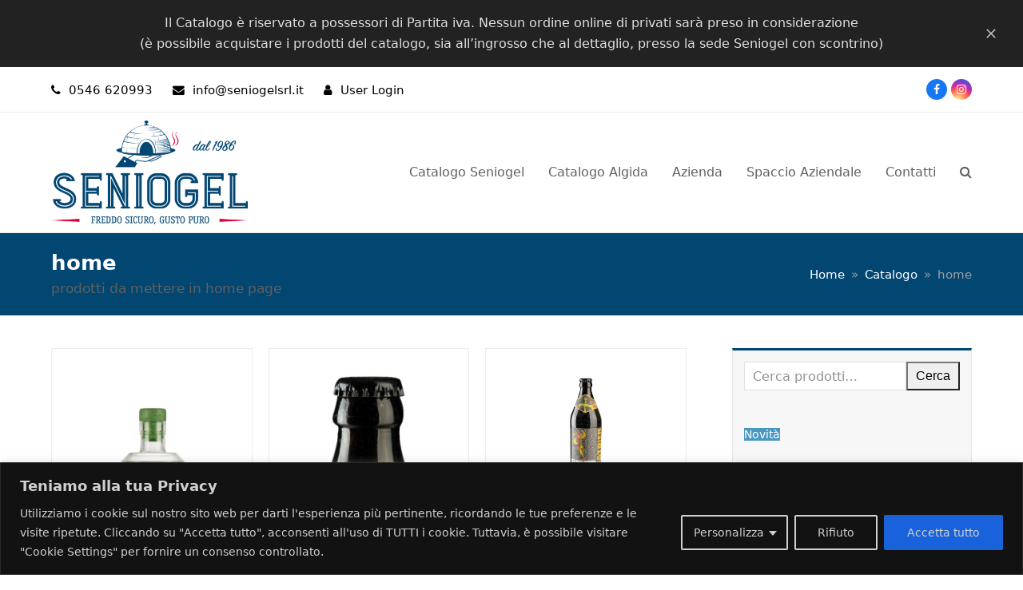

--- FILE ---
content_type: text/html; charset=UTF-8
request_url: https://www.seniogel.it/categoria-prodotto/evidenza/
body_size: 26952
content:
<!DOCTYPE html>
<html lang="it-IT">
<head>
	<!-- Google Tag Manager -->
	<script>(function(w,d,s,l,i){w[l]=w[l]||[];w[l].push({'gtm.start':
	new Date().getTime(),event:'gtm.js'});var f=d.getElementsByTagName(s)[0],
	j=d.createElement(s),dl=l!='dataLayer'?'&l='+l:'';j.async=true;j.src=
	'https://www.googletagmanager.com/gtm.js?id='+i+dl;f.parentNode.insertBefore(j,f);
	})(window,document,'script','dataLayer','GTM-M5WKNP7');</script>
	<!-- End Google Tag Manager -->

<meta charset="UTF-8" />
<script>
var gform;gform||(document.addEventListener("gform_main_scripts_loaded",function(){gform.scriptsLoaded=!0}),document.addEventListener("gform/theme/scripts_loaded",function(){gform.themeScriptsLoaded=!0}),window.addEventListener("DOMContentLoaded",function(){gform.domLoaded=!0}),gform={domLoaded:!1,scriptsLoaded:!1,themeScriptsLoaded:!1,isFormEditor:()=>"function"==typeof InitializeEditor,callIfLoaded:function(o){return!(!gform.domLoaded||!gform.scriptsLoaded||!gform.themeScriptsLoaded&&!gform.isFormEditor()||(gform.isFormEditor()&&console.warn("The use of gform.initializeOnLoaded() is deprecated in the form editor context and will be removed in Gravity Forms 3.1."),o(),0))},initializeOnLoaded:function(o){gform.callIfLoaded(o)||(document.addEventListener("gform_main_scripts_loaded",()=>{gform.scriptsLoaded=!0,gform.callIfLoaded(o)}),document.addEventListener("gform/theme/scripts_loaded",()=>{gform.themeScriptsLoaded=!0,gform.callIfLoaded(o)}),window.addEventListener("DOMContentLoaded",()=>{gform.domLoaded=!0,gform.callIfLoaded(o)}))},hooks:{action:{},filter:{}},addAction:function(o,r,e,t){gform.addHook("action",o,r,e,t)},addFilter:function(o,r,e,t){gform.addHook("filter",o,r,e,t)},doAction:function(o){gform.doHook("action",o,arguments)},applyFilters:function(o){return gform.doHook("filter",o,arguments)},removeAction:function(o,r){gform.removeHook("action",o,r)},removeFilter:function(o,r,e){gform.removeHook("filter",o,r,e)},addHook:function(o,r,e,t,n){null==gform.hooks[o][r]&&(gform.hooks[o][r]=[]);var d=gform.hooks[o][r];null==n&&(n=r+"_"+d.length),gform.hooks[o][r].push({tag:n,callable:e,priority:t=null==t?10:t})},doHook:function(r,o,e){var t;if(e=Array.prototype.slice.call(e,1),null!=gform.hooks[r][o]&&((o=gform.hooks[r][o]).sort(function(o,r){return o.priority-r.priority}),o.forEach(function(o){"function"!=typeof(t=o.callable)&&(t=window[t]),"action"==r?t.apply(null,e):e[0]=t.apply(null,e)})),"filter"==r)return e[0]},removeHook:function(o,r,t,n){var e;null!=gform.hooks[o][r]&&(e=(e=gform.hooks[o][r]).filter(function(o,r,e){return!!(null!=n&&n!=o.tag||null!=t&&t!=o.priority)}),gform.hooks[o][r]=e)}});
</script>

<link rel="profile" href="http://gmpg.org/xfn/11">
<link rel="pingback" href="https://www.seniogel.it/xmlrpc.php">
<title>home &#8211; Seniogel</title>
<meta name='robots' content='max-image-preview:large' />
	<style>img:is([sizes="auto" i], [sizes^="auto," i]) { contain-intrinsic-size: 3000px 1500px }</style>
	<meta name="generator" content="Total WordPress Theme v5.11">
<meta name="viewport" content="width=device-width, initial-scale=1">
<link rel="alternate" type="application/rss+xml" title="Seniogel &raquo; Feed" href="https://www.seniogel.it/feed/" />
<link rel="alternate" type="application/rss+xml" title="Feed Seniogel &raquo; home Categoria" href="https://www.seniogel.it/categoria-prodotto/evidenza/feed/" />
<link rel="preload" href="https://www.seniogel.it/wp-content/themes/Total/assets/lib/ticons/fonts/ticons.woff2" type="font/woff2" as="font" crossorigin><link rel='stylesheet' id='js_composer_front-css' href='https://www.seniogel.it/wp-content/plugins/js_composer/assets/css/js_composer.min.css?ver=7.2' media='all' />
<style id='woocommerce-inline-inline-css'>
.woocommerce form .form-row .required { visibility: visible; }
</style>
<link rel='stylesheet' id='parent-style-css' href='https://www.seniogel.it/wp-content/themes/Total/style.css?ver=5.11' media='all' />
<link rel='stylesheet' id='wpex-woocommerce-css' href='https://www.seniogel.it/wp-content/themes/Total/assets/css/frontend/woocommerce.css?ver=5.11' media='all' />
<link rel='stylesheet' id='ticons-css' href='https://www.seniogel.it/wp-content/themes/Total/assets/lib/ticons/css/ticons.min.css?ver=1.0.1' media='all' />
<link rel='stylesheet' id='wpex-style-css' href='https://www.seniogel.it/wp-content/themes/seniogel/style.css?ver=5.11' media='all' />
<link rel='stylesheet' id='wpex-mobile-menu-breakpoint-max-css' href='https://www.seniogel.it/wp-content/themes/Total/assets/css/wpex-mobile-menu-breakpoint-max.css?ver=5.11' media='only screen and (max-width:1100px)' />
<link rel='stylesheet' id='wpex-mobile-menu-breakpoint-min-css' href='https://www.seniogel.it/wp-content/themes/Total/assets/css/wpex-mobile-menu-breakpoint-min.css?ver=5.11' media='only screen and (min-width:1101px)' />
<link rel='stylesheet' id='wpex-wpbakery-css' href='https://www.seniogel.it/wp-content/themes/Total/assets/css/frontend/wpbakery.css?ver=5.11' media='all' />
<link rel='stylesheet' id='vcex-shortcodes-css' href='https://www.seniogel.it/wp-content/themes/Total/assets/css/vcex-shortcodes.css?ver=5.11' media='all' />
<link rel='stylesheet' id='fancybox-css' href='https://www.seniogel.it/wp-content/themes/Total/assets/lib/fancybox/jquery.fancybox.min.css?ver=3.5.7' media='all' />
<link rel='stylesheet' id='searchwp-forms-css' href='https://www.seniogel.it/wp-content/plugins/searchwp-live-ajax-search/assets/styles/frontend/search-forms.min.css?ver=1.8.7' media='all' />
<link rel='stylesheet' id='searchwp-live-search-css' href='https://www.seniogel.it/wp-content/plugins/searchwp-live-ajax-search/assets/styles/style.min.css?ver=1.8.7' media='all' />
<style id='searchwp-live-search-inline-css'>
.searchwp-live-search-result .searchwp-live-search-result--title a {
  font-size: 16px;
}
.searchwp-live-search-result .searchwp-live-search-result--price {
  font-size: 14px;
}
.searchwp-live-search-result .searchwp-live-search-result--add-to-cart .button {
  font-size: 14px;
}

</style>
<script id="cookie-law-info-js-extra">
var _ckyConfig = {"_ipData":[],"_assetsURL":"https:\/\/www.seniogel.it\/wp-content\/plugins\/cookie-law-info\/lite\/frontend\/images\/","_publicURL":"https:\/\/www.seniogel.it","_expiry":"365","_categories":[{"name":"Necessari","slug":"necessary","isNecessary":true,"ccpaDoNotSell":true,"cookies":[],"active":true,"defaultConsent":{"gdpr":true,"ccpa":true}},{"name":"Funzionali","slug":"functional","isNecessary":false,"ccpaDoNotSell":true,"cookies":[],"active":true,"defaultConsent":{"gdpr":false,"ccpa":false}},{"name":"Analitici","slug":"analytics","isNecessary":false,"ccpaDoNotSell":true,"cookies":[],"active":true,"defaultConsent":{"gdpr":false,"ccpa":false}},{"name":"Performance","slug":"performance","isNecessary":false,"ccpaDoNotSell":true,"cookies":[],"active":true,"defaultConsent":{"gdpr":false,"ccpa":false}},{"name":"Pubblicitari","slug":"advertisement","isNecessary":false,"ccpaDoNotSell":true,"cookies":[],"active":true,"defaultConsent":{"gdpr":false,"ccpa":false}}],"_activeLaw":"gdpr","_rootDomain":"","_block":"1","_showBanner":"1","_bannerConfig":{"settings":{"type":"classic","preferenceCenterType":"pushdown","position":"bottom","applicableLaw":"gdpr"},"behaviours":{"reloadBannerOnAccept":false,"loadAnalyticsByDefault":false,"animations":{"onLoad":"animate","onHide":"sticky"}},"config":{"revisitConsent":{"status":true,"tag":"revisit-consent","position":"bottom-left","meta":{"url":"#"},"styles":{"background-color":"#0056A7"},"elements":{"title":{"type":"text","tag":"revisit-consent-title","status":true,"styles":{"color":"#0056a7"}}}},"preferenceCenter":{"toggle":{"status":true,"tag":"detail-category-toggle","type":"toggle","states":{"active":{"styles":{"background-color":"#1863DC"}},"inactive":{"styles":{"background-color":"#D0D5D2"}}}}},"categoryPreview":{"status":false,"toggle":{"status":true,"tag":"detail-category-preview-toggle","type":"toggle","states":{"active":{"styles":{"background-color":"#1863DC"}},"inactive":{"styles":{"background-color":"#D0D5D2"}}}}},"videoPlaceholder":{"status":true,"styles":{"background-color":"#000000","border-color":"#000000cc","color":"#ffffff"}},"readMore":{"status":false,"tag":"readmore-button","type":"link","meta":{"noFollow":true,"newTab":true},"styles":{"color":"#1863dc","background-color":"transparent","border-color":"transparent"}},"showMore":{"status":true,"tag":"show-desc-button","type":"button","styles":{"color":"#1863DC"}},"showLess":{"status":true,"tag":"hide-desc-button","type":"button","styles":{"color":"#1863DC"}},"alwaysActive":{"status":true,"tag":"always-active","styles":{"color":"#008000"}},"manualLinks":{"status":true,"tag":"manual-links","type":"link","styles":{"color":"#1863DC"}},"auditTable":{"status":true},"optOption":{"status":true,"toggle":{"status":true,"tag":"optout-option-toggle","type":"toggle","states":{"active":{"styles":{"background-color":"#1863dc"}},"inactive":{"styles":{"background-color":"#FFFFFF"}}}}}}},"_version":"3.3.9.1","_logConsent":"1","_tags":[{"tag":"accept-button","styles":{"color":"#d0d0d0","background-color":"#1863dc","border-color":"#1863dc"}},{"tag":"reject-button","styles":{"color":"#d0d0d0","background-color":"transparent","border-color":"#d0d0d0"}},{"tag":"settings-button","styles":{"color":"#d0d0d0","background-color":"transparent","border-color":"#d0d0d0"}},{"tag":"readmore-button","styles":{"color":"#1863dc","background-color":"transparent","border-color":"transparent"}},{"tag":"donotsell-button","styles":{"color":"#1863dc","background-color":"transparent","border-color":"transparent"}},{"tag":"show-desc-button","styles":{"color":"#1863DC"}},{"tag":"hide-desc-button","styles":{"color":"#1863DC"}},{"tag":"cky-always-active","styles":[]},{"tag":"cky-link","styles":[]},{"tag":"accept-button","styles":{"color":"#d0d0d0","background-color":"#1863dc","border-color":"#1863dc"}},{"tag":"revisit-consent","styles":{"background-color":"#0056A7"}}],"_shortCodes":[{"key":"cky_readmore","content":"<a href=\"#\" class=\"cky-policy\" aria-label=\"Leggi tutto\" target=\"_blank\" rel=\"noopener\" data-cky-tag=\"readmore-button\">Leggi tutto<\/a>","tag":"readmore-button","status":false,"attributes":{"rel":"nofollow","target":"_blank"}},{"key":"cky_show_desc","content":"<button class=\"cky-show-desc-btn\" data-cky-tag=\"show-desc-button\" aria-label=\"Show more\">Show more<\/button>","tag":"show-desc-button","status":true,"attributes":[]},{"key":"cky_hide_desc","content":"<button class=\"cky-show-desc-btn\" data-cky-tag=\"hide-desc-button\" aria-label=\"Show less\">Show less<\/button>","tag":"hide-desc-button","status":true,"attributes":[]},{"key":"cky_optout_show_desc","content":"[cky_optout_show_desc]","tag":"optout-show-desc-button","status":true,"attributes":[]},{"key":"cky_optout_hide_desc","content":"[cky_optout_hide_desc]","tag":"optout-hide-desc-button","status":true,"attributes":[]},{"key":"cky_category_toggle_label","content":"[cky_{{status}}_category_label] [cky_preference_{{category_slug}}_title]","tag":"","status":true,"attributes":[]},{"key":"cky_enable_category_label","content":"Enable","tag":"","status":true,"attributes":[]},{"key":"cky_disable_category_label","content":"Disable","tag":"","status":true,"attributes":[]},{"key":"cky_video_placeholder","content":"<div class=\"video-placeholder-normal\" data-cky-tag=\"video-placeholder\" id=\"[UNIQUEID]\"><p class=\"video-placeholder-text-normal\" data-cky-tag=\"placeholder-title\">Accettare il consenso per i cookie<\/p><\/div>","tag":"","status":true,"attributes":[]},{"key":"cky_enable_optout_label","content":"Enable","tag":"","status":true,"attributes":[]},{"key":"cky_disable_optout_label","content":"Disable","tag":"","status":true,"attributes":[]},{"key":"cky_optout_toggle_label","content":"[cky_{{status}}_optout_label] [cky_optout_option_title]","tag":"","status":true,"attributes":[]},{"key":"cky_optout_option_title","content":"Do Not Sell or Share My Personal Information","tag":"","status":true,"attributes":[]},{"key":"cky_optout_close_label","content":"Close","tag":"","status":true,"attributes":[]},{"key":"cky_preference_close_label","content":"Close","tag":"","status":true,"attributes":[]}],"_rtl":"","_language":"en","_providersToBlock":[]};
var _ckyStyles = {"css":".cky-hide{display: none;}.cky-btn-revisit-wrapper{display: flex; align-items: center; justify-content: center; background: #0056a7; width: 45px; height: 45px; border-radius: 50%; position: fixed; z-index: 999999; cursor: pointer;}.cky-revisit-bottom-left{bottom: 15px; left: 15px;}.cky-revisit-bottom-right{bottom: 15px; right: 15px;}.cky-btn-revisit-wrapper .cky-btn-revisit{display: flex; align-items: center; justify-content: center; background: none; border: none; cursor: pointer; position: relative; margin: 0; padding: 0;}.cky-btn-revisit-wrapper .cky-btn-revisit img{max-width: fit-content; margin: 0; height: 30px; width: 30px;}.cky-revisit-bottom-left:hover::before{content: attr(data-tooltip); position: absolute; background: #4E4B66; color: #ffffff; left: calc(100% + 7px); font-size: 12px; line-height: 16px; width: max-content; padding: 4px 8px; border-radius: 4px;}.cky-revisit-bottom-left:hover::after{position: absolute; content: \"\"; border: 5px solid transparent; left: calc(100% + 2px); border-left-width: 0; border-right-color: #4E4B66;}.cky-revisit-bottom-right:hover::before{content: attr(data-tooltip); position: absolute; background: #4E4B66; color: #ffffff; right: calc(100% + 7px); font-size: 12px; line-height: 16px; width: max-content; padding: 4px 8px; border-radius: 4px;}.cky-revisit-bottom-right:hover::after{position: absolute; content: \"\"; border: 5px solid transparent; right: calc(100% + 2px); border-right-width: 0; border-left-color: #4E4B66;}.cky-revisit-hide{display: none;}.cky-consent-container{position: fixed; width: 100%; box-sizing: border-box; z-index: 9999999;}.cky-classic-bottom{bottom: 0; left: 0;}.cky-classic-top{top: 0; left: 0;}.cky-consent-container .cky-consent-bar{background: #ffffff; border: 1px solid; padding: 16.5px 24px; box-shadow: 0 -1px 10px 0 #acabab4d;}.cky-consent-bar .cky-banner-btn-close{position: absolute; right: 9px; top: 5px; background: none; border: none; cursor: pointer; padding: 0; margin: 0; height: auto; width: auto; min-height: 0; line-height: 0; text-shadow: none; box-shadow: none;}.cky-consent-bar .cky-banner-btn-close img{width: 9px; height: 9px; margin: 0;}.cky-custom-brand-logo-wrapper .cky-custom-brand-logo{width: 100px; height: auto; margin: 0 0 10px 0;}.cky-notice .cky-title{color: #212121; font-weight: 700; font-size: 18px; line-height: 24px; margin: 0 0 10px 0;}.cky-notice-group{display: flex; justify-content: space-between; align-items: center;}.cky-notice-des *{font-size: 14px;}.cky-notice-des{color: #212121; font-size: 14px; line-height: 24px; font-weight: 400;}.cky-notice-des img{height: 25px; width: 25px;}.cky-consent-bar .cky-notice-des p{color: inherit; margin-top: 0; overflow-wrap: break-word;}.cky-notice-des p:last-child{margin-bottom: 0;}.cky-notice-des a.cky-policy,.cky-notice-des button.cky-policy{font-size: 14px; color: #1863dc; white-space: nowrap; cursor: pointer; background: transparent; border: 1px solid; text-decoration: underline;}.cky-notice-des button.cky-policy{padding: 0;}.cky-notice-des a.cky-policy:focus-visible,.cky-consent-bar .cky-banner-btn-close:focus-visible,.cky-notice-des button.cky-policy:focus-visible,.cky-category-direct-switch input[type=\"checkbox\"]:focus-visible,.cky-preference-content-wrapper .cky-show-desc-btn:focus-visible,.cky-accordion-header .cky-accordion-btn:focus-visible,.cky-switch input[type=\"checkbox\"]:focus-visible,.cky-footer-wrapper a:focus-visible,.cky-btn:focus-visible{outline: 2px solid #1863dc; outline-offset: 2px;}.cky-btn:focus:not(:focus-visible),.cky-accordion-header .cky-accordion-btn:focus:not(:focus-visible),.cky-preference-content-wrapper .cky-show-desc-btn:focus:not(:focus-visible),.cky-btn-revisit-wrapper .cky-btn-revisit:focus:not(:focus-visible),.cky-preference-header .cky-btn-close:focus:not(:focus-visible),.cky-banner-btn-close:focus:not(:focus-visible){outline: 0;}button.cky-show-desc-btn:not(:hover):not(:active){color: #1863dc; background: transparent;}button.cky-accordion-btn:not(:hover):not(:active),button.cky-banner-btn-close:not(:hover):not(:active),button.cky-btn-close:not(:hover):not(:active),button.cky-btn-revisit:not(:hover):not(:active){background: transparent;}.cky-consent-bar button:hover,.cky-modal.cky-modal-open button:hover,.cky-consent-bar button:focus,.cky-modal.cky-modal-open button:focus{text-decoration: none;}.cky-notice-btn-wrapper{display: flex; justify-content: center; align-items: center; margin-left: 15px;}.cky-notice-btn-wrapper .cky-btn{text-shadow: none; box-shadow: none;}.cky-btn{font-size: 14px; font-family: inherit; line-height: 24px; padding: 8px 27px; font-weight: 500; margin: 0 8px 0 0; border-radius: 2px; white-space: nowrap; cursor: pointer; text-align: center; text-transform: none; min-height: 0;}.cky-btn:hover{opacity: 0.8;}.cky-btn-customize{color: #1863dc; background: transparent; border: 2px solid; border-color: #1863dc; padding: 8px 28px 8px 14px; position: relative;}.cky-btn-reject{color: #1863dc; background: transparent; border: 2px solid #1863dc;}.cky-btn-accept{background: #1863dc; color: #ffffff; border: 2px solid #1863dc;}.cky-consent-bar .cky-btn-customize::after{position: absolute; content: \"\"; display: inline-block; top: 18px; right: 12px; border-left: 5px solid transparent; border-right: 5px solid transparent; border-top: 6px solid; border-top-color: inherit;}.cky-consent-container.cky-consent-bar-expand .cky-btn-customize::after{transform: rotate(-180deg);}.cky-btn:last-child{margin-right: 0;}@media (max-width: 768px){.cky-notice-group{display: block;}.cky-notice-btn-wrapper{margin: 0;}.cky-notice-btn-wrapper{flex-wrap: wrap;}.cky-notice-btn-wrapper .cky-btn{flex: auto; max-width: 100%; margin-top: 10px; white-space: unset;}}@media (max-width: 576px){.cky-btn-accept{order: 1; width: 100%;}.cky-btn-customize{order: 2;}.cky-btn-reject{order: 3; margin-right: 0;}.cky-consent-container.cky-consent-bar-expand .cky-consent-bar{display: none;}.cky-consent-container .cky-consent-bar{padding: 16.5px 0;}.cky-custom-brand-logo-wrapper .cky-custom-brand-logo, .cky-notice .cky-title, .cky-notice-des, .cky-notice-btn-wrapper, .cky-category-direct-preview-wrapper{padding: 0 24px;}.cky-notice-des{max-height: 40vh; overflow-y: scroll;}}@media (max-width: 352px){.cky-notice .cky-title{font-size: 16px;}.cky-notice-des *{font-size: 12px;}.cky-notice-des, .cky-btn, .cky-notice-des a.cky-policy{font-size: 12px;}}.cky-preference-wrapper{display: none;}.cky-consent-container.cky-classic-bottom.cky-consent-bar-expand{animation: cky-classic-expand 1s;}.cky-consent-container.cky-classic-bottom.cky-consent-bar-expand .cky-preference-wrapper{display: block;}@keyframes cky-classic-expand{0%{transform: translateY(50%);}100%{transform: translateY(0%);}}.cky-consent-container.cky-classic-top .cky-preference-wrapper{animation: cky-classic-top-expand 1s;}.cky-consent-container.cky-classic-top.cky-consent-bar-expand .cky-preference-wrapper{display: block;}@keyframes cky-classic-top-expand{0%{opacity: 0; transform: translateY(-50%);}50%{opacity: 0;}100%{opacity: 1; transform: translateY(0%);}}.cky-preference{padding: 0 24px; color: #212121; overflow-y: scroll; max-height: 48vh;}.cky-preference-center,.cky-preference,.cky-preference-header,.cky-footer-wrapper{background-color: inherit;}.cky-preference-center,.cky-preference,.cky-preference-body-wrapper,.cky-accordion-wrapper{color: inherit;}.cky-preference-header .cky-btn-close{cursor: pointer; vertical-align: middle; padding: 0; margin: 0; display: none; background: none; border: none; height: auto; width: auto; min-height: 0; line-height: 0; box-shadow: none; text-shadow: none;}.cky-preference-header .cky-btn-close img{margin: 0; height: 10px; width: 10px;}.cky-preference-header{margin: 16px 0 0 0; display: flex; align-items: center; justify-content: space-between;}.cky-preference-header .cky-preference-title{font-size: 18px; font-weight: 700; line-height: 24px;}.cky-preference-content-wrapper *{font-size: 14px;}.cky-preference-content-wrapper{font-size: 14px; line-height: 24px; font-weight: 400; padding: 12px 0; border-bottom: 1px solid;}.cky-preference-content-wrapper img{height: 25px; width: 25px;}.cky-preference-content-wrapper .cky-show-desc-btn{font-size: 14px; font-family: inherit; color: #1863dc; text-decoration: none; line-height: 24px; padding: 0; margin: 0; white-space: nowrap; cursor: pointer; background: transparent; border-color: transparent; text-transform: none; min-height: 0; text-shadow: none; box-shadow: none;}.cky-preference-body-wrapper .cky-preference-content-wrapper p{color: inherit; margin-top: 0;}.cky-accordion-wrapper{margin-bottom: 10px;}.cky-accordion{border-bottom: 1px solid;}.cky-accordion:last-child{border-bottom: none;}.cky-accordion .cky-accordion-item{display: flex; margin-top: 10px;}.cky-accordion .cky-accordion-body{display: none;}.cky-accordion.cky-accordion-active .cky-accordion-body{display: block; padding: 0 22px; margin-bottom: 16px;}.cky-accordion-header-wrapper{cursor: pointer; width: 100%;}.cky-accordion-item .cky-accordion-header{display: flex; justify-content: space-between; align-items: center;}.cky-accordion-header .cky-accordion-btn{font-size: 16px; font-family: inherit; color: #212121; line-height: 24px; background: none; border: none; font-weight: 700; padding: 0; margin: 0; cursor: pointer; text-transform: none; min-height: 0; text-shadow: none; box-shadow: none;}.cky-accordion-header .cky-always-active{color: #008000; font-weight: 600; line-height: 24px; font-size: 14px;}.cky-accordion-header-des *{font-size: 14px;}.cky-accordion-header-des{color: #212121; font-size: 14px; line-height: 24px; margin: 10px 0 16px 0;}.cky-accordion-header-wrapper .cky-accordion-header-des p{color: inherit; margin-top: 0;}.cky-accordion-chevron{margin-right: 22px; position: relative; cursor: pointer;}.cky-accordion-chevron-hide{display: none;}.cky-accordion .cky-accordion-chevron i::before{content: \"\"; position: absolute; border-right: 1.4px solid; border-bottom: 1.4px solid; border-color: inherit; height: 6px; width: 6px; -webkit-transform: rotate(-45deg); -moz-transform: rotate(-45deg); -ms-transform: rotate(-45deg); -o-transform: rotate(-45deg); transform: rotate(-45deg); transition: all 0.2s ease-in-out; top: 8px;}.cky-accordion.cky-accordion-active .cky-accordion-chevron i::before{-webkit-transform: rotate(45deg); -moz-transform: rotate(45deg); -ms-transform: rotate(45deg); -o-transform: rotate(45deg); transform: rotate(45deg);}.cky-audit-table{background: #f4f4f4; border-radius: 6px;}.cky-audit-table .cky-empty-cookies-text{color: inherit; font-size: 12px; line-height: 24px; margin: 0; padding: 10px;}.cky-audit-table .cky-cookie-des-table{font-size: 12px; line-height: 24px; font-weight: normal; padding: 15px 10px; border-bottom: 1px solid; border-bottom-color: inherit; margin: 0;}.cky-audit-table .cky-cookie-des-table:last-child{border-bottom: none;}.cky-audit-table .cky-cookie-des-table li{list-style-type: none; display: flex; padding: 3px 0;}.cky-audit-table .cky-cookie-des-table li:first-child{padding-top: 0;}.cky-cookie-des-table li div:first-child{width: 100px; font-weight: 600; word-break: break-word; word-wrap: break-word;}.cky-cookie-des-table li div:last-child{flex: 1; word-break: break-word; word-wrap: break-word; margin-left: 8px;}.cky-cookie-des-table li div:last-child p{color: inherit; margin-top: 0;}.cky-cookie-des-table li div:last-child p:last-child{margin-bottom: 0;}.cky-prefrence-btn-wrapper{display: flex; align-items: center; justify-content: flex-end; padding: 18px 24px; border-top: 1px solid;}.cky-prefrence-btn-wrapper .cky-btn{text-shadow: none; box-shadow: none;}.cky-category-direct-preview-btn-wrapper .cky-btn-preferences{text-shadow: none; box-shadow: none;}.cky-prefrence-btn-wrapper .cky-btn-accept,.cky-prefrence-btn-wrapper .cky-btn-reject{display: none;}.cky-btn-preferences{color: #1863dc; background: transparent; border: 2px solid #1863dc;}.cky-footer-wrapper{position: relative;}.cky-footer-shadow{display: block; width: 100%; height: 40px; background: linear-gradient(180deg, rgba(255, 255, 255, 0) 0%, #ffffff 100%); position: absolute; bottom: 100%;}.cky-preference-center,.cky-preference,.cky-preference-body-wrapper,.cky-preference-content-wrapper,.cky-accordion-wrapper,.cky-accordion,.cky-footer-wrapper,.cky-prefrence-btn-wrapper{border-color: inherit;}@media (max-width: 768px){.cky-preference{max-height: 35vh;}}@media (max-width: 576px){.cky-consent-bar-hide{display: none;}.cky-preference{max-height: 100vh; padding: 0;}.cky-preference-body-wrapper{padding: 60px 24px 200px;}.cky-preference-body-wrapper-reject-hide{padding: 60px 24px 165px;}.cky-preference-header{position: fixed; width: 100%; box-sizing: border-box; z-index: 999999999; margin: 0; padding: 16px 24px; border-bottom: 1px solid #f4f4f4;}.cky-preference-header .cky-btn-close{display: block;}.cky-prefrence-btn-wrapper{display: block;}.cky-accordion.cky-accordion-active .cky-accordion-body{padding-right: 0;}.cky-prefrence-btn-wrapper .cky-btn{width: 100%; margin-top: 10px; margin-right: 0;}.cky-prefrence-btn-wrapper .cky-btn:first-child{margin-top: 0;}.cky-accordion:last-child{padding-bottom: 20px;}.cky-prefrence-btn-wrapper .cky-btn-accept, .cky-prefrence-btn-wrapper .cky-btn-reject{display: block;}.cky-footer-wrapper{position: fixed; bottom: 0; width: 100%;}}@media (max-width: 425px){.cky-accordion-chevron{margin-right: 15px;}.cky-accordion.cky-accordion-active .cky-accordion-body{padding: 0 15px;}}@media (max-width: 352px){.cky-preference-header .cky-preference-title{font-size: 16px;}.cky-preference-content-wrapper *, .cky-accordion-header-des *{font-size: 12px;}.cky-accordion-header-des, .cky-preference-content-wrapper, .cky-preference-content-wrapper .cky-show-desc-btn{font-size: 12px;}.cky-accordion-header .cky-accordion-btn{font-size: 14px;}}.cky-category-direct-preview-wrapper{display: flex; flex-wrap: wrap; align-items: center; justify-content: space-between; margin-top: 16px;}.cky-category-direct-preview{display: flex; flex-wrap: wrap; align-items: center; font-size: 14px; font-weight: 600; line-height: 24px; color: #212121;}.cky-category-direct-preview-section{width: 100%; display: flex; justify-content: space-between; flex-wrap: wrap;}.cky-category-direct-item{display: flex; margin: 0 30px 10px 0; cursor: pointer;}.cky-category-direct-item label{font-size: 14px; font-weight: 600; margin-right: 10px; cursor: pointer; word-break: break-word;}.cky-category-direct-switch input[type=\"checkbox\"]{display: inline-block; position: relative; width: 33px; height: 18px; margin: 0; background: #d0d5d2; -webkit-appearance: none; border-radius: 50px; border: none; cursor: pointer; vertical-align: middle; outline: 0; top: 0;}.cky-category-direct-switch input[type=\"checkbox\"]:checked{background: #1863dc;}.cky-category-direct-switch input[type=\"checkbox\"]:before{position: absolute; content: \"\"; height: 15px; width: 15px; left: 2px; bottom: 2px; margin: 0; border-radius: 50%; background-color: white; -webkit-transition: 0.4s; transition: 0.4s;}.cky-category-direct-switch input[type=\"checkbox\"]:checked:before{-webkit-transform: translateX(14px); -ms-transform: translateX(14px); transform: translateX(14px);}.cky-category-direct-switch input[type=\"checkbox\"]:after{display: none;}.cky-category-direct-switch .cky-category-direct-switch-enabled:checked{background: #818181;}@media (max-width: 576px){.cky-category-direct-preview-wrapper{display: block;}.cky-category-direct-item{justify-content: space-between; width: 45%; margin: 0 0 10px 0;}.cky-category-direct-preview-btn-wrapper .cky-btn-preferences{width: 100%;}}@media (max-width: 352px){.cky-category-direct-preview{font-size: 12px;}}.cky-switch{display: flex;}.cky-switch input[type=\"checkbox\"]{position: relative; width: 44px; height: 24px; margin: 0; background: #d0d5d2; -webkit-appearance: none; border-radius: 50px; cursor: pointer; outline: 0; border: none; top: 0;}.cky-switch input[type=\"checkbox\"]:checked{background: #3a76d8;}.cky-switch input[type=\"checkbox\"]:before{position: absolute; content: \"\"; height: 20px; width: 20px; left: 2px; bottom: 2px; border-radius: 50%; background-color: white; -webkit-transition: 0.4s; transition: 0.4s; margin: 0;}.cky-switch input[type=\"checkbox\"]:after{display: none;}.cky-switch input[type=\"checkbox\"]:checked:before{-webkit-transform: translateX(20px); -ms-transform: translateX(20px); transform: translateX(20px);}@media (max-width: 425px){.cky-switch input[type=\"checkbox\"]{width: 38px; height: 21px;}.cky-switch input[type=\"checkbox\"]:before{height: 17px; width: 17px;}.cky-switch input[type=\"checkbox\"]:checked:before{-webkit-transform: translateX(17px); -ms-transform: translateX(17px); transform: translateX(17px);}}.video-placeholder-youtube{background-size: 100% 100%; background-position: center; background-repeat: no-repeat; background-color: #b2b0b059; position: relative; display: flex; align-items: center; justify-content: center; max-width: 100%;}.video-placeholder-text-youtube{text-align: center; align-items: center; padding: 10px 16px; background-color: #000000cc; color: #ffffff; border: 1px solid; border-radius: 2px; cursor: pointer;}.video-placeholder-normal{background-image: url(\"\/wp-content\/plugins\/cookie-law-info\/lite\/frontend\/images\/placeholder.svg\"); background-size: 80px; background-position: center; background-repeat: no-repeat; background-color: #b2b0b059; position: relative; display: flex; align-items: flex-end; justify-content: center; max-width: 100%;}.video-placeholder-text-normal{align-items: center; padding: 10px 16px; text-align: center; border: 1px solid; border-radius: 2px; cursor: pointer;}.cky-rtl{direction: rtl; text-align: right;}.cky-rtl .cky-banner-btn-close{left: 9px; right: auto;}.cky-rtl .cky-notice-btn-wrapper .cky-btn:last-child{margin-right: 8px;}.cky-rtl .cky-notice-btn-wrapper{margin-left: 0; margin-right: 15px;}.cky-rtl .cky-prefrence-btn-wrapper .cky-btn{margin-right: 8px;}.cky-rtl .cky-prefrence-btn-wrapper .cky-btn:first-child{margin-right: 0;}.cky-rtl .cky-accordion .cky-accordion-chevron i::before{border: none; border-left: 1.4px solid; border-top: 1.4px solid; left: 12px;}.cky-rtl .cky-accordion.cky-accordion-active .cky-accordion-chevron i::before{-webkit-transform: rotate(-135deg); -moz-transform: rotate(-135deg); -ms-transform: rotate(-135deg); -o-transform: rotate(-135deg); transform: rotate(-135deg);}.cky-rtl .cky-category-direct-preview-btn-wrapper{margin-right: 15px; margin-left: 0;}.cky-rtl .cky-category-direct-item label{margin-right: 0; margin-left: 10px;}.cky-rtl .cky-category-direct-preview-section .cky-category-direct-item:first-child{margin: 0 0 10px 0;}@media (max-width: 992px){.cky-rtl .cky-category-direct-preview-btn-wrapper{margin-right: 0;}}@media (max-width: 768px){.cky-rtl .cky-notice-btn-wrapper{margin-right: 0;}.cky-rtl .cky-notice-btn-wrapper .cky-btn:first-child{margin-right: 0;}}@media (max-width: 576px){.cky-rtl .cky-prefrence-btn-wrapper .cky-btn{margin-right: 0;}.cky-rtl .cky-notice-btn-wrapper .cky-btn{margin-right: 0;}.cky-rtl .cky-notice-btn-wrapper .cky-btn:last-child{margin-right: 0;}.cky-rtl .cky-notice-btn-wrapper .cky-btn-reject{margin-right: 8px;}.cky-rtl .cky-accordion.cky-accordion-active .cky-accordion-body{padding: 0 22px 0 0;}}@media (max-width: 425px){.cky-rtl .cky-accordion.cky-accordion-active .cky-accordion-body{padding: 0 15px 0 0;}}"};
</script>
<script src="https://www.seniogel.it/wp-content/plugins/cookie-law-info/lite/frontend/js/script.min.js?ver=3.3.9.1" id="cookie-law-info-js"></script>
<script src="https://www.seniogel.it/wp-includes/js/jquery/jquery.min.js?ver=3.7.1" id="jquery-core-js"></script>
<script src="https://www.seniogel.it/wp-includes/js/jquery/jquery-migrate.min.js?ver=3.4.1" id="jquery-migrate-js"></script>
<script src="https://www.seniogel.it/wp-content/plugins/woocommerce/assets/js/jquery-blockui/jquery.blockUI.min.js?ver=2.7.0-wc.10.4.3" id="wc-jquery-blockui-js" data-wp-strategy="defer"></script>
<script id="wc-add-to-cart-js-extra">
var wc_add_to_cart_params = {"ajax_url":"\/wp-admin\/admin-ajax.php","wc_ajax_url":"\/?wc-ajax=%%endpoint%%","i18n_view_cart":"Visualizza carrello","cart_url":"https:\/\/www.seniogel.it\/carrello\/","is_cart":"","cart_redirect_after_add":"no"};
</script>
<script src="https://www.seniogel.it/wp-content/plugins/woocommerce/assets/js/frontend/add-to-cart.min.js?ver=10.4.3" id="wc-add-to-cart-js" data-wp-strategy="defer"></script>
<script src="https://www.seniogel.it/wp-content/plugins/woocommerce/assets/js/js-cookie/js.cookie.min.js?ver=2.1.4-wc.10.4.3" id="wc-js-cookie-js" defer data-wp-strategy="defer"></script>
<script id="woocommerce-js-extra">
var woocommerce_params = {"ajax_url":"\/wp-admin\/admin-ajax.php","wc_ajax_url":"\/?wc-ajax=%%endpoint%%","i18n_password_show":"Mostra password","i18n_password_hide":"Nascondi password"};
</script>
<script src="https://www.seniogel.it/wp-content/plugins/woocommerce/assets/js/frontend/woocommerce.min.js?ver=10.4.3" id="woocommerce-js" defer data-wp-strategy="defer"></script>
<script src="https://www.seniogel.it/wp-content/plugins/js_composer/assets/js/vendors/woocommerce-add-to-cart.js?ver=7.2" id="vc_woocommerce-add-to-cart-js-js"></script>
<script></script><link rel="https://api.w.org/" href="https://www.seniogel.it/wp-json/" /><link rel="alternate" title="JSON" type="application/json" href="https://www.seniogel.it/wp-json/wp/v2/product_cat/36" /><link rel="EditURI" type="application/rsd+xml" title="RSD" href="https://www.seniogel.it/xmlrpc.php?rsd" />
<style id="cky-style-inline">[data-cky-tag]{visibility:hidden;}</style>			<div class="phoeniixxloader">
		
				<div class="phoe-cross" style="display:none;">
					<img src="https://www.seniogel.it/wp-content/plugins/woocommerce_catalogmode_premium//assets/images/1469621049_cancel.png"/>
				</div>
				
				<div class="phoe-wraper" style="display:none;">
				
					<div class="phoe-inner">
					
						
							<div class="phoe-head">
							
								
							</div> 
						
						
							<div class="phoe-body" style="width:50%;height:50%">
														
								
                <div class='gf_browser_chrome gform_wrapper gravity-theme gform-theme--no-framework' data-form-theme='gravity-theme' data-form-index='0' id='gform_wrapper_31' ><div id='gf_31' class='gform_anchor' tabindex='-1'></div>
                        <div class='gform_heading'>
                            <h2 class="gform_title">Richiedi maggiori informazioni sul prodotto</h2>
							<p class='gform_required_legend'>&quot;<span class="gfield_required gfield_required_asterisk">*</span>&quot; indica i campi obbligatori</p>
                        </div><form method='post' enctype='multipart/form-data' target='gform_ajax_frame_31' id='gform_31'  action='/categoria-prodotto/evidenza/#gf_31' data-formid='31' novalidate>
                        <div class='gform-body gform_body'><div id='gform_fields_31' class='gform_fields top_label form_sublabel_below description_below validation_below'><div id="field_31_11" class="gfield gfield--type-honeypot gform_validation_container field_sublabel_below gfield--has-description field_description_below field_validation_below gfield_visibility_visible"  ><label class='gfield_label gform-field-label' for='input_31_11'>X/Twitter</label><div class='ginput_container'><input name='input_11' id='input_31_11' type='text' value='' autocomplete='new-password'/></div><div class='gfield_description' id='gfield_description_31_11'>Questo campo serve per la convalida e dovrebbe essere lasciato inalterato.</div></div><div id="field_31_1" class="gfield gfield--type-text gfield--width-half gfield_contains_required field_sublabel_below gfield--no-description field_description_below field_validation_below gfield_visibility_visible"  ><label class='gfield_label gform-field-label' for='input_31_1'>Nome<span class="gfield_required"><span class="gfield_required gfield_required_asterisk">*</span></span></label><div class='ginput_container ginput_container_text'><input name='input_1' id='input_31_1' type='text' value='' class='large'     aria-required="true" aria-invalid="false"   /></div></div><div id="field_31_2" class="gfield gfield--type-text gfield--width-half field_sublabel_below gfield--no-description field_description_below field_validation_below gfield_visibility_visible"  ><label class='gfield_label gform-field-label' for='input_31_2'>Cognome</label><div class='ginput_container ginput_container_text'><input name='input_2' id='input_31_2' type='text' value='' class='large'      aria-invalid="false"   /></div></div><div id="field_31_3" class="gfield gfield--type-email gfield--width-half gfield_contains_required field_sublabel_below gfield--no-description field_description_below field_validation_below gfield_visibility_visible"  ><label class='gfield_label gform-field-label' for='input_31_3'>Email<span class="gfield_required"><span class="gfield_required gfield_required_asterisk">*</span></span></label><div class='ginput_container ginput_container_email'>
                            <input name='input_3' id='input_31_3' type='email' value='' class='large'    aria-required="true" aria-invalid="false"  />
                        </div></div><div id="field_31_5" class="gfield gfield--type-text gfield--width-half field_sublabel_below gfield--no-description field_description_below field_validation_below gfield_visibility_visible"  ><label class='gfield_label gform-field-label' for='input_31_5'>Telefono</label><div class='ginput_container ginput_container_text'><input name='input_5' id='input_31_5' type='text' value='' class='large'      aria-invalid="false"   /></div></div><div id="field_31_4" class="gfield gfield--type-text gfield--width-half field_sublabel_below gfield--no-description field_description_below field_validation_below gfield_visibility_visible"  ><label class='gfield_label gform-field-label' for='input_31_4'>Nome attività</label><div class='ginput_container ginput_container_text'><input name='input_4' id='input_31_4' type='text' value='' class='large'      aria-invalid="false"   /></div></div><div id="field_31_6" class="gfield gfield--type-text gfield--width-half gfield_contains_required field_sublabel_below gfield--no-description field_description_below field_validation_below gfield_visibility_visible"  ><label class='gfield_label gform-field-label' for='input_31_6'>Partiva Iva o Codice fiscale<span class="gfield_required"><span class="gfield_required gfield_required_asterisk">*</span></span></label><div class='ginput_container ginput_container_text'><input name='input_6' id='input_31_6' type='text' value='' class='large'     aria-required="true" aria-invalid="false"   /></div></div><div id="field_31_9" class="gfield gfield--type-textarea gfield--width-full field_sublabel_below gfield--no-description field_description_below field_validation_below gfield_visibility_visible"  ><label class='gfield_label gform-field-label' for='input_31_9'>Richiesta</label><div class='ginput_container ginput_container_textarea'><textarea name='input_9' id='input_31_9' class='textarea large'      aria-invalid="false"   rows='10' cols='50'></textarea></div></div><fieldset id="field_31_7" class="gfield gfield--type-consent gfield--type-choice gfield--input-type-consent gfield--width-full gfield_contains_required field_sublabel_below gfield--no-description field_description_below field_validation_below gfield_visibility_visible"  ><legend class='gfield_label gform-field-label gfield_label_before_complex' >Consenso<span class="gfield_required"><span class="gfield_required gfield_required_asterisk">*</span></span></legend><div class='ginput_container ginput_container_consent'><input name='input_7.1' id='input_31_7_1' type='checkbox' value='1'   aria-required="true" aria-invalid="false"   /> <label class="gform-field-label gform-field-label--type-inline gfield_consent_label" for='input_31_7_1' >Sottoscrivo la <a href="/privacy-e-cookies-policy/">Privacy Policy</a>.</label><input type='hidden' name='input_7.2' value='Sottoscrivo la &lt;a href=&quot;/privacy-e-cookies-policy/&quot;&gt;Privacy Policy&lt;/a&gt;.' class='gform_hidden' /><input type='hidden' name='input_7.3' value='1' class='gform_hidden' /></div></fieldset><div id="field_31_10" class="gfield gfield--type-hidden gfield--width-full gform_hidden field_sublabel_below gfield--no-description field_description_below field_validation_below gfield_visibility_visible"  ><div class='ginput_container ginput_container_text'><input name='input_10' id='input_31_10' type='hidden' class='gform_hidden'  aria-invalid="false" value='' /></div></div></div></div>
        <div class='gform-footer gform_footer top_label'> <input type='submit' id='gform_submit_button_31' class='gform_button button' onclick='gform.submission.handleButtonClick(this);' data-submission-type='submit' value='Invia richiesta'  /> <input type='hidden' name='gform_ajax' value='form_id=31&amp;title=1&amp;description=&amp;tabindex=0&amp;theme=gravity-theme&amp;styles=[]&amp;hash=486f0643f38818a76d07e4760d6b5442' />
            <input type='hidden' class='gform_hidden' name='gform_submission_method' data-js='gform_submission_method_31' value='iframe' />
            <input type='hidden' class='gform_hidden' name='gform_theme' data-js='gform_theme_31' id='gform_theme_31' value='gravity-theme' />
            <input type='hidden' class='gform_hidden' name='gform_style_settings' data-js='gform_style_settings_31' id='gform_style_settings_31' value='[]' />
            <input type='hidden' class='gform_hidden' name='is_submit_31' value='1' />
            <input type='hidden' class='gform_hidden' name='gform_submit' value='31' />
            
            <input type='hidden' class='gform_hidden' name='gform_unique_id' value='' />
            <input type='hidden' class='gform_hidden' name='state_31' value='[base64]' />
            <input type='hidden' autocomplete='off' class='gform_hidden' name='gform_target_page_number_31' id='gform_target_page_number_31' value='0' />
            <input type='hidden' autocomplete='off' class='gform_hidden' name='gform_source_page_number_31' id='gform_source_page_number_31' value='1' />
            <input type='hidden' name='gform_field_values' value='' />
            
        </div>
                        </form>
                        </div>
		                <iframe style='display:none;width:0px;height:0px;' src='about:blank' name='gform_ajax_frame_31' id='gform_ajax_frame_31' title='Questo iframe contiene la logica necessaria per gestire Gravity Forms con Ajax.'></iframe>
		                <script>
gform.initializeOnLoaded( function() {gformInitSpinner( 31, 'https://www.seniogel.it/wp-content/plugins/gravityforms/images/spinner.svg', true );jQuery('#gform_ajax_frame_31').on('load',function(){var contents = jQuery(this).contents().find('*').html();var is_postback = contents.indexOf('GF_AJAX_POSTBACK') >= 0;if(!is_postback){return;}var form_content = jQuery(this).contents().find('#gform_wrapper_31');var is_confirmation = jQuery(this).contents().find('#gform_confirmation_wrapper_31').length > 0;var is_redirect = contents.indexOf('gformRedirect(){') >= 0;var is_form = form_content.length > 0 && ! is_redirect && ! is_confirmation;var mt = parseInt(jQuery('html').css('margin-top'), 10) + parseInt(jQuery('body').css('margin-top'), 10) + 100;if(is_form){jQuery('#gform_wrapper_31').html(form_content.html());if(form_content.hasClass('gform_validation_error')){jQuery('#gform_wrapper_31').addClass('gform_validation_error');} else {jQuery('#gform_wrapper_31').removeClass('gform_validation_error');}setTimeout( function() { /* delay the scroll by 50 milliseconds to fix a bug in chrome */ jQuery(document).scrollTop(jQuery('#gform_wrapper_31').offset().top - mt); }, 50 );if(window['gformInitDatepicker']) {gformInitDatepicker();}if(window['gformInitPriceFields']) {gformInitPriceFields();}var current_page = jQuery('#gform_source_page_number_31').val();gformInitSpinner( 31, 'https://www.seniogel.it/wp-content/plugins/gravityforms/images/spinner.svg', true );jQuery(document).trigger('gform_page_loaded', [31, current_page]);window['gf_submitting_31'] = false;}else if(!is_redirect){var confirmation_content = jQuery(this).contents().find('.GF_AJAX_POSTBACK').html();if(!confirmation_content){confirmation_content = contents;}jQuery('#gform_wrapper_31').replaceWith(confirmation_content);jQuery(document).scrollTop(jQuery('#gf_31').offset().top - mt);jQuery(document).trigger('gform_confirmation_loaded', [31]);window['gf_submitting_31'] = false;wp.a11y.speak(jQuery('#gform_confirmation_message_31').text());}else{jQuery('#gform_31').append(contents);if(window['gformRedirect']) {gformRedirect();}}jQuery(document).trigger("gform_pre_post_render", [{ formId: "31", currentPage: "current_page", abort: function() { this.preventDefault(); } }]);        if (event && event.defaultPrevented) {                return;        }        const gformWrapperDiv = document.getElementById( "gform_wrapper_31" );        if ( gformWrapperDiv ) {            const visibilitySpan = document.createElement( "span" );            visibilitySpan.id = "gform_visibility_test_31";            gformWrapperDiv.insertAdjacentElement( "afterend", visibilitySpan );        }        const visibilityTestDiv = document.getElementById( "gform_visibility_test_31" );        let postRenderFired = false;        function triggerPostRender() {            if ( postRenderFired ) {                return;            }            postRenderFired = true;            gform.core.triggerPostRenderEvents( 31, current_page );            if ( visibilityTestDiv ) {                visibilityTestDiv.parentNode.removeChild( visibilityTestDiv );            }        }        function debounce( func, wait, immediate ) {            var timeout;            return function() {                var context = this, args = arguments;                var later = function() {                    timeout = null;                    if ( !immediate ) func.apply( context, args );                };                var callNow = immediate && !timeout;                clearTimeout( timeout );                timeout = setTimeout( later, wait );                if ( callNow ) func.apply( context, args );            };        }        const debouncedTriggerPostRender = debounce( function() {            triggerPostRender();        }, 200 );        if ( visibilityTestDiv && visibilityTestDiv.offsetParent === null ) {            const observer = new MutationObserver( ( mutations ) => {                mutations.forEach( ( mutation ) => {                    if ( mutation.type === 'attributes' && visibilityTestDiv.offsetParent !== null ) {                        debouncedTriggerPostRender();                        observer.disconnect();                    }                });            });            observer.observe( document.body, {                attributes: true,                childList: false,                subtree: true,                attributeFilter: [ 'style', 'class' ],            });        } else {            triggerPostRender();        }    } );} );
</script>
													
							</div>
					
							<div class="phoe-footer">
							
							</div>
						
					</div> 
				</div>
				
			</div>
			
			
				
		 <style>
.new_btn:hover { 

				background-color:#c40135 !important;
					
				}
				.new_btn{  white-space: wrap !important; border:none 0px  !important; border-radius: 0px !important; 
				
				  }

				
				.phoe-wraper{ width:auto; margin:0 auto;}

				.phoe-inner{height:auto;}

				.phoe-body span textarea{ max-height:210px;}
				
				.phoe-body{ position:absolute; left:50%; top:50%; transform:translate(-50%, -50%); background-color:#fff5e1; border-radius:0; overflow:auto; text-align:left; padding:20px 30px 0;line-height:22px; height:550px; width:400px; display:block;}
				
				.phoe-footer{ background-color:white; }
				
				.ready { transform: scale(0);-webkit-transform: scale(0); background: rgba(0,0,0,0.5); }
				
				.click { transition:"all 1s ease";?>;-webkit-transition:"all 1s ease"; transform: scale(1);-webkit-transform: scale(1);}
				
				.close { transition: "all 1s ease" ;-webkit-transition:"all 1s ease"; transform: scale(0);-webkit-transform: scale(0);}
				
				.phoe-cross{ 
					color:#000; 
					font-family:sans-serif; 
					background-color: white;
					border-radius: 50%;
					color: black;
					cursor: pointer;
					display: block;
					font-size: 22px;
					line-height: 50px;
					margin-right: 0;
					margin-top: 0;
					position: absolute;
					right: 40px;
					text-align: center;
					top: 50px;
					width: 50px;
				}
				
				.phoe-body form p span input{ margin-top:8px;}
				
				.phoe-body form p span textarea{ margin-top:8px;}
												.phoeniixxloader {
					background-color:rgba(2,70, 114, 0.9);
				}
				
				
				.phoe-body form.wpcf7-form > p:last-child{ margin-bottom:0;}
				
				.phoe-body form.wpcf7-form .wpcf7-form-control-wrap input.wpcf7-form-control {
					border:none;
					border-radius:0;
					background-color:#fff;
					color:#afafaf;
					padding:7px 10px;
					font-size:14px;
					box-shadow:none;
				}
				
				.phoe-body form.wpcf7-form .wpcf7-form-control-wrap textarea.wpcf7-form-control {
					border:none;
					border-radius:0;
					background-color:#fff;
					color:#afafaf;
					padding:10px 15px;
					font-size:14px;
					box-shadow:none;
					height:70px;
					overflow:auto;
				}
				
				.phoe-body form.wpcf7-form .wpcf7-form-control-wrap span.wpcf7-not-valid-tip {
					font-size:14px;
					color:#fff;
					background-color:red;
					padding:5px;
					margin-top:10px;
					border-radius:4px;
					position:relative;
					animation: error 0.4s 1;
				}
				
				
				@keyframes error{
					0%{transform: translateX(5px);}
					20%{transform: translateX(-5px);}
					40%{transform: translateX(5px);}
					60%{transform: translateX(-5px);}
					80%{transform: translateX(5px);}
					100%{transform: translateX(-5px);}

				}
				
				.phoe-body form.wpcf7-form .wpcf7-form-control-wrap span.wpcf7-not-valid-tip::after {
					border-bottom: 7px solid red;
					border-color: blue transparent red;
					border-left: 7px solid transparent;
					border-right: 7px solid transparent;
					border-width: 7px;
					content: "";
					left: 7px;
					position: absolute;
					top: -7px;
				}
				
				.phoe-body form.wpcf7-form p input.wpcf7-form-control.wpcf7-submit {
					background-color: #df0238;
					border-radius: 6px;
					width: 100%;
					border:none;
					border-bottom:#df0238 solid 5px;
					box-shadow:none;
					font-size:20px;
					padding:10px 0;
				}
				
				.phoe-body form.wpcf7-form p input.wpcf7-form-control.wpcf7-submit:hover {
					background-color: #df0238;
				}
				
				.phoe-body form.wpcf7-form p input.wpcf7-form-control.wpcf7-submit:focus {
					background-color: #df0238;
				}
				
				.phoe-body form.wpcf7-form p {
					color:#333;
					margin:0 0 13px 0;
					font-size:16px;
					text-shadow:none;
					text-decoration:none;
					padding:0 0 0 0;
					text-style:normal;
					font-weight:400;
				}
				
				.phoe-body form.wpcf7-form h2{
					color:#404040;
					font-size:20px;
					text-transform:uppercase;
					margin:0 0 15px 0;
					padding:0;
					line-height:24px;
					text-shadow:none;
					text-decoration:none;
					text-style:normal;
					font-weight:700;
				}
				
				.phoe-body form.wpcf7-form span.phoe-sub-title{
					color:#f5705f;
					font-size:13px;
					margin:0 0 18px 0;
					padding:0;
					text-style:normal;
					font-weight:400;
					display:block;
				}
				
				.phoe-body form.wpcf7-form div.wpcf7-response-output {
					margin: 10px 0 1em;
					color:#333;
				}
				
				.phoe-body form.wpcf7-form div.wpcf7-validation-errors {
					border: 2px solid red;
					border-radius: 6px;
					font-size:14px;
				}
				
				.phoe-body form.wpcf7-form div.wpcf7-mail-sent-ok {
					border-radius:6px;
				}
				
				.phoe-body form.wpcf7-form p span textarea {
					margin-top:6px;
				}
				
				.phoe-body form.wpcf7-form p span input {
					margin-top:6px;
				}
				
				@media only screen and (max-width:980px) {
					.phoe-cross {
						top:200px;
						right:210px;
					}
				}
				
				@media only screen and (max-width:900px) {
					.phoe-cross {
						top:560px;
						right:175px;
					}
				}
				
				@media only screen and (max-width:800px) {
					.phoe-cross {
						top:200px;
						right:125px;
					}
				}
				
				@media only screen and (max-width:768px) {
					.phoe-cross {
						top:90px;
						right:110px;
					}
				}
				
				@media only screen and (max-width:480px) {
					.phoe-body {
						width:320px;
						height:450px;
					}
					
					.phoe-body form.wpcf7-form .wpcf7-form-control-wrap input.wpcf7-form-control {
						padding:5px 10px;
						font-size:14px;
					}
					
					.phoe-body form.wpcf7-form .wpcf7-form-control-wrap textarea.wpcf7-form-control {
						padding:5px 10px;
						font-size:14px;
					}
					
					.phoe-body form.wpcf7-form .wpcf7-form-control-wrap span.wpcf7-not-valid-tip {
						padding:2px 5px;
						font-size:13px;
					}
					
					.phoe-body form.wpcf7-form .wpcf7-form-control-wrap span.wpcf7-not-valid-tip::after {
						border-width:5px;
						top:-5px;
					}
					
					.phoe-cross {
						width:30px;
						line-height:30px;
						right:20px;
						top:40px;
						font-size:13px;
					}
					
					.phoe-body form.wpcf7-form h2 {
						font-size:18px;
						line-height:23px;
					}
					
					.phoe-body form.wpcf7-form span.phoe-sub-title {
						font-size:14px;
						line-height:17px;
						margin-bottom:10px;
					}
					
					.phoe-body form.wpcf7-form .wpcf7-form-control-wrap textarea.wpcf7-form-control {
						max-height:160px;
					}
					
					.phoe-body form.wpcf7-form p input.wpcf7-form-control.wpcf7-submit {
						font-size:14px;
						padding:7px 0;
					}
					
					.phoe-body form.wpcf7-form p {
						font-size:14px;
					}
					
				}
				
				@media only screen and (max-width:320px) {
					.phoe-body {
						width:280px;
						height:380px;
					}
					
					.phoe-cross {
						width:30px;
						line-height:30px;
						right:20px;
						top:10px;
						font-size:13px;
					}
					
					
				}
				
				</style>
	<meta property="og:type" content="website" />
	<meta property="og:locale" content="it_IT" />
	<meta property="og:site_name" content="SENIOGEL freddo sicuro, gusto puro" />
	<link rel="icon" href="https://www.seniogel.it/wp-content/uploads/2017/02/favicon-Seniogel_32.png" sizes="32x32"><link rel="shortcut icon" href="https://www.seniogel.it/wp-content/uploads/2017/02/favicon-Seniogel_32.png"><link rel="apple-touch-icon" href="https://www.seniogel.it/wp-content/uploads/2017/02/favicon-Seniogel_57.png" sizes="57x57" ><link rel="apple-touch-icon" href="https://www.seniogel.it/wp-content/uploads/2017/02/favicon-Seniogel_76.png" sizes="76x76" ><link rel="apple-touch-icon" href="https://www.seniogel.it/wp-content/uploads/2017/02/favicon-Seniogel_120.png" sizes="120x120"><link rel="apple-touch-icon" href="https://www.seniogel.it/wp-content/uploads/2017/02/favicon-Seniogel_152.png" sizes="114x114">	<noscript><style>.woocommerce-product-gallery{ opacity: 1 !important; }</style></noscript>
	<noscript><style>body:not(.content-full-screen) .wpex-vc-row-stretched[data-vc-full-width-init="false"]{visibility:visible;}</style></noscript><script>function setREVStartSize(e){
			//window.requestAnimationFrame(function() {
				window.RSIW = window.RSIW===undefined ? window.innerWidth : window.RSIW;
				window.RSIH = window.RSIH===undefined ? window.innerHeight : window.RSIH;
				try {
					var pw = document.getElementById(e.c).parentNode.offsetWidth,
						newh;
					pw = pw===0 || isNaN(pw) || (e.l=="fullwidth" || e.layout=="fullwidth") ? window.RSIW : pw;
					e.tabw = e.tabw===undefined ? 0 : parseInt(e.tabw);
					e.thumbw = e.thumbw===undefined ? 0 : parseInt(e.thumbw);
					e.tabh = e.tabh===undefined ? 0 : parseInt(e.tabh);
					e.thumbh = e.thumbh===undefined ? 0 : parseInt(e.thumbh);
					e.tabhide = e.tabhide===undefined ? 0 : parseInt(e.tabhide);
					e.thumbhide = e.thumbhide===undefined ? 0 : parseInt(e.thumbhide);
					e.mh = e.mh===undefined || e.mh=="" || e.mh==="auto" ? 0 : parseInt(e.mh,0);
					if(e.layout==="fullscreen" || e.l==="fullscreen")
						newh = Math.max(e.mh,window.RSIH);
					else{
						e.gw = Array.isArray(e.gw) ? e.gw : [e.gw];
						for (var i in e.rl) if (e.gw[i]===undefined || e.gw[i]===0) e.gw[i] = e.gw[i-1];
						e.gh = e.el===undefined || e.el==="" || (Array.isArray(e.el) && e.el.length==0)? e.gh : e.el;
						e.gh = Array.isArray(e.gh) ? e.gh : [e.gh];
						for (var i in e.rl) if (e.gh[i]===undefined || e.gh[i]===0) e.gh[i] = e.gh[i-1];
											
						var nl = new Array(e.rl.length),
							ix = 0,
							sl;
						e.tabw = e.tabhide>=pw ? 0 : e.tabw;
						e.thumbw = e.thumbhide>=pw ? 0 : e.thumbw;
						e.tabh = e.tabhide>=pw ? 0 : e.tabh;
						e.thumbh = e.thumbhide>=pw ? 0 : e.thumbh;
						for (var i in e.rl) nl[i] = e.rl[i]<window.RSIW ? 0 : e.rl[i];
						sl = nl[0];
						for (var i in nl) if (sl>nl[i] && nl[i]>0) { sl = nl[i]; ix=i;}
						var m = pw>(e.gw[ix]+e.tabw+e.thumbw) ? 1 : (pw-(e.tabw+e.thumbw)) / (e.gw[ix]);
						newh =  (e.gh[ix] * m) + (e.tabh + e.thumbh);
					}
					var el = document.getElementById(e.c);
					if (el!==null && el) el.style.height = newh+"px";
					el = document.getElementById(e.c+"_wrapper");
					if (el!==null && el) {
						el.style.height = newh+"px";
						el.style.display = "block";
					}
				} catch(e){
					console.log("Failure at Presize of Slider:" + e)
				}
			//});
		  };</script>
		<style id="wp-custom-css">
			label{display:block}.woocommerce div.product div.images{width:42%;padding-right:10px}.woocommerce div.product div.summary{width:58%}.woocommerce .products .product{border:#ededed solid 1px;padding-bottom:10px;padding-top:10px}.woocommerce-product-details__short-description{margin:20px 0}.button.product_type_variable.new_btn.pic_disp{margin:10px auto}.products .product .button.product_type_variable.new_btn.pic_disp{display:none}.phoe-body{background-color:#fff}h2.gform_title{color:#024672}.ginput_container{border-bottom:solid 1px #024672}.archive.tax-product_cat .button.product_type_variable.new_btn.pic_disp{display:none}#sidebar{background-color:#f7f7f7;border-bottom:1px solid #e4e4e4;border-left:1px solid #e4e4e4;border-right:1px solid #e4e4e4;border-top:3px solid #024672}#woocommerce_product_search-2{padding:14px;/* display:flex;*/}.sidebar-box .widget-title,.sidebar-box ul{color:#024672;font-size:.9em;margin:12px 0 10px 14px}.textwidget{padding:0 14px;font-size:14px}.post-type-archive-product #text-9,.cat-item.cat-item-36,.post-type-archive-product .product:last-child{display:none}.woocommerce ul.cart_list,.woocommerce ul.product_list_widget{background-color:#fff;font-size:.9em}.woocommerce ul.product_list_widget li .quantity{color:#000000}.mini_cart_item{background-color:#fff;font-size:.9em}.widget_shopping_quote_list_content{border-bottom:3px solid #df0238}.widget_shopping_quote_list_content a.button{margin:12px 0 10px 14px}input.search-field{background-color:#fff}.sidebar-widget-icons .widget_product_categories a::before{color:#df0238}.woocommerce table.my_account_orders .button{margin:2px}.woocommerce-info{background-color:#c6ebff}a.return-to-shop{background-color:#7abfe4}#find-promo{margin-top:20px}#remove_all_items{background-color:#f4524d;padding:2px 10px 6px;margin-bottom:4px}.woocommerce-info{background-color:#c6dffd}.portfolio-template-default .wpb_wrapper p{font-size:85%}.gform_wrapper span.gform_description{font-weight:800;width:100%;text-align:center;background-color:red;padding:15px 0;color:#fff;display:block}.peso{position:relative;padding-left:45px;height:40px;width:50%;/*float:left;*/}.peso::before{width:42px;content:" ";background-image:url(/icone/PESO.jpg);position:absolute;left:-10px;top:-12px;height:42px;background-size:50px}.confezione{position:relative;padding-left:45px;/*height:40px;*/width:50%;/* float:left;*/}.confezione::before{width:42px;content:" ";background-image:url(/icone/IMBALLAGGIO.jpg);position:absolute;left:-10px;top:-12px;height:42px;background-size:50px}.ambiente{position:relative;padding-left:45px;height:40px;width:50%;/*float:left;*/}.ambiente::before{width:42px;content:" ";background-image:url(/icone/TEMPERATURA.jpg);position:absolute;left:-10px;top:-12px;height:47px;background-size:50px}.timer{position:relative;padding-left:45px;height:40px;width:50%;/*float:left;*/}.timer::before{width:42px;content:" ";background-image:url(/icone/timer.jpg);position:absolute;left:-10px;top:-12px;height:42px;background-size:46px}.forno-ventilato{position:relative;padding-left:45px;height:40px;width:50%;/*float:left;*/}.forno-ventilato::before{width:42px;content:" ";background-image:url(/icone/FORNO-VENTILATO.jpg);position:absolute;left:-10px;top:-12px;height:42px;background-size:50px}.pretagliato{position:relative;padding-left:45px;height:40px;width:50%;/*float:left;*/}.pretagliato::before{width:48px;content:" ";background-image:url(/icone/PRETAGLIATO.jpg);position:absolute;left:-10px;top:-12px;height:42px;background-size:50px}.scongelare{position:relative;padding-left:45px;height:40px;width:50%;/*float:left;*/}.scongelare::before{width:42px;content:" ";background-image:url(/icone/scongelare.jpg);position:absolute;left:-10px;top:-12px;height:42px;background-size:50px}.temperatura{position:relative;padding-left:45px;height:40px;width:50%;/*float:left;*/}.temperatura::before{width:42px;content:" ";background-image:url(/icone/TEMPERATURA.jpg);position:absolute;left:-10px;top:-12px;height:42px;background-size:50px}.preparazioni{position:relative;padding-left:45px;height:40px;width:50%;/*float:left;*/}.preparazioni::before{width:42px;content:" ";background-image:url(/icone/PRODOTTO-PER-PREPARAZIONI.jpg);position:absolute;left:-10px;top:-12px;height:42px;background-size:50px}.microonde{position:relative;padding-left:45px;height:40px;width:50%;/*float:left;*/}.microonde::before{width:48px;content:" ";background-image:url(/icone/MICROONDE.jpg);position:absolute;left:-10px;top:-12px;height:42px;background-size:50px}.gia-cotti{position:relative;padding-left:45px;height:40px;width:50%;/*float:left;*/}.gia-cotti::before{width:42px;content:" ";background-image:url(/icone/GIa-COTTI.jpg);position:absolute;left:-10px;top:-12px;height:42px;background-size:50px}.friggitrice{position:relative;padding-left:45px;height:40px;width:50%;/*float:left;*/}.friggitrice::before{width:42px;content:" ";background-image:url(/icone/FRIGGITRICE.jpg);position:absolute;left:-10px;top:-12px;height:42px;background-size:48px}.bollire{position:relative;padding-left:45px;height:40px;width:50%;/*float:left;*/}.bollire::before{width:42px;content:" ";background-image:url(/icone/BOLLIRE.jpg);position:absolute;left:-10px;top:-12px;height:42px;background-size:50px}.forno{position:relative;padding-left:45px;height:40px;width:50%;/*float:left;*/}.forno::before{width:42px;content:" ";background-image:url(/icone/FORNO.jpg);position:absolute;left:-10px;top:-12px;height:42px;background-size:50px}.prodotto-crudo{position:relative;padding-left:45px;height:40px;width:50%;/*float:left;*/}.prodotto-crudo::before{width:42px;content:" ";background-image:url(/icone/CRUDO.jpg);position:absolute;left:-10px;top:-12px;height:42px;background-size:50px}.scheda{border:1px solid #e4e4e4;background-color:#f7f7f7}.scheda h3{color:#ffffff;background-color:#024672;padding:5px;margin:0}.scheda p{margin:0;text-align:center}.scheda img{width:75px;padding:10px}.cart,.scheda{clear:both}nav.site-breadcrumbs.position-under-title{display:none}		</style>
		<noscript><style> .wpb_animate_when_almost_visible { opacity: 1; }</style></noscript><style data-type="wpex-css" id="wpex-css">/*TYPOGRAPHY*/body{font-size:16px;color:#000000}/*ADVANCED STYLING CSS*/#site-logo .logo-img{max-height:130px;width:auto}/*CUSTOMIZER STYLING*/:root{--wpex-accent:#024672;--wpex-accent-alt:#024672;--wpex-vc-column-inner-margin-bottom:40px}.page-header.wpex-supports-mods{background-color:#024672}.page-header.wpex-supports-mods .page-header-title{color:#ffffff}.site-breadcrumbs a{color:#ffffff}:root,.boxed-main-layout.wpex-responsive #wrap{--wpex-container-max-width:90%;--wpex-container-width:1280px}.header-padding{padding-top:5px;padding-bottom:5px}.logo-padding{padding-top:5px;padding-bottom:5px}#site-navigation-wrap{--wpex-hover-main-nav-link-color:#024672;--wpex-active-main-nav-link-color:#024672}#footer-callout-wrap{background-color:#f4f7ff}#footer-callout .theme-button{background:#df0238}#footer-callout .theme-button:hover{background:#ba0133}</style></head>

<!-- Begin Body -->
<body class="archive tax-product_cat term-evidenza term-36 wp-custom-logo wp-embed-responsive wp-theme-Total wp-child-theme-seniogel theme-Total woocommerce woocommerce-page woocommerce-demo-store woocommerce-no-js wpex-theme wpex-responsive full-width-main-layout no-composer wpex-live-site wpex-has-primary-bottom-spacing site-full-width content-right-sidebar has-sidebar has-topbar sidebar-widget-icons hasnt-overlay-header wpex-mobile-toggle-menu-icon_buttons has-mobile-menu wpex-no-js wpb-js-composer js-comp-ver-7.2 vc_responsive">
	<!-- Google Tag Manager (noscript) -->
	<noscript><iframe src="https://www.googletagmanager.com/ns.html?id=GTM-M5WKNP7"
	height="0" width="0" style="display:none;visibility:hidden"></iframe></noscript>
	<!-- End Google Tag Manager (noscript) -->
	<script>
	  fbq('track', 'AddToCart');
	</script>

<span data-ls_id="#site_top" tabindex="-1"></span>
<div id="outer-wrap" class="clr">

	
	<div id="wrap" class="clr">

		<p class="woocommerce-store-notice demo_store" data-notice-id="8b3d3253199127ee6fc91c7898e69ac3" style="display:none;">Il Catalogo è riservato a possessori di Partita iva. Nessun ordine online di privati sarà preso in considerazione<br> (è possibile acquistare i prodotti del catalogo, sia all’ingrosso che al dettaglio, presso la sede Seniogel con scontrino)<a href="#" class="woocommerce-store-notice__dismiss-link"><span class="screen-reader-text">Ignora</span><svg height="20" width="20" xmlns="http://www.w3.org/2000/svg" viewBox="0 0 24 24" fill="currentColor"><path d="M0 0h24v24H0V0z" fill="none"/><path d="M19 6.41L17.59 5 12 10.59 6.41 5 5 6.41 10.59 12 5 17.59 6.41 19 12 13.41 17.59 19 19 17.59 13.41 12 19 6.41z"/></svg></a></p>

	
		<div id="top-bar-wrap" class="wpex-border-b wpex-border-main wpex-border-solid wpex-text-sm wpex-print-hidden">

			<div id="top-bar" class="container wpex-relative wpex-py-15 wpex-md-flex wpex-justify-between wpex-items-center wpex-text-center wpex-md-text-initial">
	<div id="top-bar-content" class="has-content top-bar-left wpex-clr"><span class="ticon ticon-phone" aria-hidden="true" style="color:#000;margin-right:5px;"></span> 0546 620993 <span class="ticon ticon-envelope" aria-hidden="true" style="color:#000;margin-left:20px;margin-right:5px;"></span> info@seniogelsrl.it <span class="ticon ticon-user" aria-hidden="true" style="color:#000;margin-left:20px;margin-right:5px;"></span> <a href="https://www.seniogel.it/wp-login.php" class="login">User Login</a></div>


<div id="top-bar-social" class="top-bar-right wpex-mt-10 wpex-md-mt-0 social-style-flat-color-round"><ul id="top-bar-social-list" class="wpex-inline-block wpex-list-none wpex-align-bottom wpex-m-0 wpex-last-mr-0"><li class="wpex-inline-block wpex-mr-5"><a href="https://www.facebook.com/Seniogel-270696556456793/?fref=ts" target="_blank" class="wpex-facebook wpex-social-btn wpex-social-btn-flat wpex-social-bg wpex-round" rel="noopener noreferrer"><span class="ticon ticon-facebook" aria-hidden="true"></span><span class="screen-reader-text">Facebook</span></a></li><li class="wpex-inline-block wpex-mr-5"><a href="https://www.instagram.com/seniogel/" target="_blank" class="wpex-instagram wpex-social-btn wpex-social-btn-flat wpex-social-bg wpex-round" rel="noopener noreferrer"><span class="ticon ticon-instagram" aria-hidden="true"></span><span class="screen-reader-text">Instagram</span></a></li></ul></div></div>

		</div>

	


	<header id="site-header" class="header-one fixed-scroll wpex-z-99 has-sticky-dropshadow dyn-styles wpex-print-hidden wpex-relative wpex-clr">

		
		<div id="site-header-inner" class="header-one-inner header-padding container wpex-relative wpex-h-100 wpex-py-30 wpex-clr">
<div id="site-logo" class="site-branding header-one-logo logo-padding wpex-table">
	<div id="site-logo-inner" class="wpex-table-cell wpex-align-middle wpex-clr"><a id="site-logo-link" href="https://www.seniogel.it/" rel="home" class="main-logo"><img src="https://www.seniogel.it/wp-content/uploads/2017/02/cropped-logo-Seniogel.png" alt="Seniogel" class="logo-img logo-img--base" width="474" height="130" data-no-retina data-skip-lazy fetchpriority="high" data-nonsticky-logo><img src="https://www.seniogel.it/wp-content/uploads/2017/02/scritta-Seniogel_blu.png" alt="Seniogel" class="logo-img logo-img--sticky" width="270" height="70" data-no-retina data-skip-lazy data-sticky-logo></a></div>

</div>

<div id="site-navigation-wrap" class="navbar-style-one navbar-fixed-height navbar-fixed-line-height wpex-dropdowns-caret wpex-stretch-megamenus hide-at-mm-breakpoint wpex-clr wpex-print-hidden">
	<nav id="site-navigation" class="navigation main-navigation main-navigation-one wpex-clr" aria-label="Menu principale"><ul id="menu-top-menu" class="main-navigation-ul dropdown-menu wpex-dropdown-menu wpex-dropdown-menu--onhover"><li id="menu-item-2155" class="menu-item menu-item-type-post_type menu-item-object-page menu-item-2155"><a href="https://www.seniogel.it/catalogo/"><span class="link-inner">Catalogo Seniogel</span></a></li>
<li id="menu-item-4956" class="menu-item menu-item-type-taxonomy menu-item-object-product_cat menu-item-has-children dropdown menu-item-4956"><a href="https://www.seniogel.it/categoria-prodotto/algida/"><span class="link-inner">Catalogo Algida</span></a>
<ul class="sub-menu">
	<li id="menu-item-4963" class="menu-item menu-item-type-taxonomy menu-item-object-product_cat menu-item-4963"><a href="https://www.seniogel.it/categoria-prodotto/algida/alta-pasticceria/"><span class="link-inner">Alta Pasticceria</span></a></li>
	<li id="menu-item-4964" class="menu-item menu-item-type-taxonomy menu-item-object-product_cat menu-item-4964"><a href="https://www.seniogel.it/categoria-prodotto/algida/dessert-algida/"><span class="link-inner">Dessert</span></a></li>
	<li id="menu-item-4959" class="menu-item menu-item-type-taxonomy menu-item-object-product_cat menu-item-4959"><a href="https://www.seniogel.it/categoria-prodotto/algida/gelato/"><span class="link-inner">Gelato</span></a></li>
	<li id="menu-item-4960" class="menu-item menu-item-type-taxonomy menu-item-object-product_cat menu-item-4960"><a href="https://www.seniogel.it/categoria-prodotto/algida/grom/"><span class="link-inner">GROM</span></a></li>
	<li id="menu-item-4961" class="menu-item menu-item-type-taxonomy menu-item-object-product_cat menu-item-4961"><a href="https://www.seniogel.it/categoria-prodotto/algida/la-colazione/"><span class="link-inner">La Colazione</span></a></li>
	<li id="menu-item-4962" class="menu-item menu-item-type-taxonomy menu-item-object-product_cat menu-item-4962"><a href="https://www.seniogel.it/categoria-prodotto/algida/primi-piatti/"><span class="link-inner">Primi Piatti</span></a></li>
</ul>
</li>
<li id="menu-item-14" class="menu-item menu-item-type-post_type menu-item-object-page menu-item-14"><a href="https://www.seniogel.it/azienda/"><span class="link-inner">Azienda</span></a></li>
<li id="menu-item-2105" class="menu-item menu-item-type-post_type menu-item-object-page menu-item-2105"><a href="https://www.seniogel.it/spaccio-aziendale/"><span class="link-inner">Spaccio Aziendale</span></a></li>
<li id="menu-item-16" class="menu-item menu-item-type-post_type menu-item-object-page menu-item-16"><a href="https://www.seniogel.it/contact/"><span class="link-inner">Contatti</span></a></li>
<li class="search-toggle-li menu-item wpex-menu-extra no-icon-margin"><a href="#" class="site-search-toggle search-dropdown-toggle" role="button" aria-expanded="false" aria-controls="searchform-dropdown" aria-label="Cerca"><span class="link-inner"><span class="wpex-menu-search-text wpex-hidden">Cerca</span><span class="wpex-menu-search-icon ticon ticon-search" aria-hidden="true"></span></span></a></li></ul></nav>
</div>


<div id="mobile-menu" class="wpex-mobile-menu-toggle show-at-mm-breakpoint wpex-flex wpex-items-center wpex-absolute wpex-top-50 -wpex-translate-y-50 wpex-right-0">
	<div class="wpex-inline-flex wpex-items-center">
						<a href="#" class="mobile-menu-toggle" role="button" aria-label="Attiva/Disattiva menu mobile" aria-expanded="false"><span class="mobile-menu-toggle__icon wpex-flex"><span class="wpex-hamburger-icon wpex-hamburger-icon--inactive wpex-hamburger-icon--animate" aria-hidden="true"><span></span></span></span></a>			</div>
</div>
<div id="searchform-dropdown" data-placeholder="Cerca" data-disable-autocomplete="true" class="header-searchform-wrap header-drop-widget header-drop-widget--colored-top-border wpex-invisible wpex-opacity-0 wpex-absolute wpex-transition-all wpex-duration-200 wpex-translate-Z-0 wpex-text-initial wpex-z-10000 wpex-top-100 wpex-right-0 wpex-surface-1 wpex-text-2 wpex-p-15">
	
<form role="search" method="get" class="searchform wpex-relative" action="https://www.seniogel.it/">
	<label class="searchform-label wpex-text-current wpex-block wpex-m-0 wpex-p-0">
		<span class="screen-reader-text">Cerca</span>
		<input type="search" class="searchform-input field" name="s" data-swplive="true" data-swpengine="default" data-swpconfig="default" placeholder="Cerca">
	</label>
			<button type="submit" class="searchform-submit"><span class="ticon ticon-search" aria-hidden="true"></span><span class="screen-reader-text">Invia</span></button>
</form>
</div>
</div>

		
	</header>



		
		<main id="main" class="site-main clr">

			
<header class="page-header has-aside default-page-header wpex-relative wpex-mb-40 wpex-surface-2 wpex-py-20 wpex-border-t wpex-border-b wpex-border-solid wpex-border-surface-3 wpex-text-2 wpex-supports-mods">

	
	<div class="page-header-inner container wpex-md-flex wpex-md-flex-wrap wpex-md-items-center wpex-md-justify-between">
<div class="page-header-content wpex-md-mr-15">

<h1 class="page-header-title wpex-block wpex-m-0 wpex-text-2xl">

	<span>home</span>

</h1>


<div class="page-subheading wpex-last-mb-0 wpex-text-md"><p>prodotti da mettere in home page</p>
</div>
</div>
<div class="page-header-aside wpex-md-text-right"><nav class="site-breadcrumbs position-page_header_aside wpex-text-4 wpex-text-sm" aria-label="Sei qui:"><span class="breadcrumb-trail wpex-clr"><span class="trail-begin"><a href="https://www.seniogel.it/" rel="home"><span>Home</span></a></span><span class="sep sep-1"> &raquo; </span><span  class="trail-shop"><a href="https://www.seniogel.it/catalogo/"><span>Catalogo</span></a></span><span class="sep sep-2"> &raquo; </span><span class="trail-end">home</span></span></nav></div></div>

	
</header>


<div id="content-wrap" class="container wpex-clr">

	
	<div id="primary" class="content-area wpex-clr">

		
		<div id="content" class="site-content wpex-clr">

			
			<article class="entry-content entry wpex-clr">
			
			
			
				<div class="woocommerce-notices-wrapper"></div>
				
	<ul class="products wpex-grid wpex-grid-cols-3 wpex-pp-grid-cols-1 wpex-gap-20 wpex-clear">


																					<li class="wpex-woo-entry post-7680 product type-product status-publish has-post-thumbnail product_cat-ambient product_cat-distillati product_cat-evidenza entry has-media first instock taxable shipping-taxable product-type-simple">
	<div class="product-inner wpex-flex wpex-flex-col wpex-flex-grow wpex-relative"><div class="wpex-loop-product-images wpex-overflow-hidden wpex-relative"><a href="https://www.seniogel.it/prodotto/3-0-grappa-morbida/" class="woocommerce-LoopProduct-link woocommerce-loop-product__link">
	<img width="1703" height="2560" src="https://www.seniogel.it/wp-content/uploads/2025/12/00676-scaled.jpg" class="woo-entry-image-main wp-post-image" alt="3.0 GRAPPA MORBIDA" loading="lazy" decoding="async" srcset="https://www.seniogel.it/wp-content/uploads/2025/12/00676-scaled.jpg 1703w, https://www.seniogel.it/wp-content/uploads/2025/12/00676-200x300.jpg 200w, https://www.seniogel.it/wp-content/uploads/2025/12/00676-681x1024.jpg 681w, https://www.seniogel.it/wp-content/uploads/2025/12/00676-768x1154.jpg 768w, https://www.seniogel.it/wp-content/uploads/2025/12/00676-1022x1536.jpg 1022w, https://www.seniogel.it/wp-content/uploads/2025/12/00676-1363x2048.jpg 1363w, https://www.seniogel.it/wp-content/uploads/2025/12/00676-600x902.jpg 600w" sizes="auto, (max-width: 1703px) 100vw, 1703px" />
</a>		<div class="wpex-loop-product-add-to-cart wpex-absolute wpex-bottom-0 wpex-left-0 wpex-right-0 wpex-text-center wpex-transition-all wpex-duration-250 wpex-z-2 wpex-translate-y-100"><a href="https://www.seniogel.it/prodotto/3-0-grappa-morbida/" aria-describedby="woocommerce_loop_add_to_cart_link_describedby_7680" data-quantity="1" class="button product_type_simple" data-product_id="7680" data-product_sku="00676" aria-label="Leggi di più su &quot;3.0 GRAPPA MORBIDA&quot;" rel="nofollow" data-success_message="">Leggi tutto<span class="wpex-woocommerce-add-to-cart-button-loader wpex-inline-block wpex-w-0 wpex-invisible wpex-opacity-0"><span class="ticon-spin ticon ticon-spinner" aria-hidden="true"></span></span></a>	<span id="woocommerce_loop_add_to_cart_link_describedby_7680" class="screen-reader-text">
			</span>
</div>
	</div><div class="product-details wpex-pt-15"><a href="https://www.seniogel.it/prodotto/3-0-grappa-morbida/"><h2 class="woocommerce-loop-product__title">3.0 GRAPPA MORBIDA</h2></a></div>				
							
											
						
						<button   type="submit" style="color:#fff; background-color:#df0238;" class="button product_type_variable  new_btn  pic_disp">Richiedi maggiori informazioni</button> </a>
						
					<style>
.new_btn:hover { 

				background-color:#c40135 !important;
					
				}
				.new_btn{  white-space: wrap !important; border:none 0px  !important; border-radius: 0px !important; 
				
				  }

				
				.phoe-wraper{ width:auto; margin:0 auto;}

				.phoe-inner{height:auto;}

				.phoe-body span textarea{ max-height:210px;}
				
				.phoe-body{ position:absolute; left:50%; top:50%; transform:translate(-50%, -50%); background-color:#fff5e1; border-radius:0; overflow:auto; text-align:left; padding:20px 30px 0;line-height:22px; height:550px; width:400px; display:block;}
				
				.phoe-footer{ background-color:white; }
				
				.ready { transform: scale(0);-webkit-transform: scale(0); background: rgba(0,0,0,0.5); }
				
				.click { transition:"all 1s ease";?>;-webkit-transition:"all 1s ease"; transform: scale(1);-webkit-transform: scale(1);}
				
				.close { transition: "all 1s ease" ;-webkit-transition:"all 1s ease"; transform: scale(0);-webkit-transform: scale(0);}
				
				.phoe-cross{ 
					color:#000; 
					font-family:sans-serif; 
					background-color: white;
					border-radius: 50%;
					color: black;
					cursor: pointer;
					display: block;
					font-size: 22px;
					line-height: 50px;
					margin-right: 0;
					margin-top: 0;
					position: absolute;
					right: 40px;
					text-align: center;
					top: 50px;
					width: 50px;
				}
				
				.phoe-body form p span input{ margin-top:8px;}
				
				.phoe-body form p span textarea{ margin-top:8px;}
												.phoeniixxloader {
					background-color:rgba(2,70, 114, 0.9);
				}
				
				
				.phoe-body form.wpcf7-form > p:last-child{ margin-bottom:0;}
				
				.phoe-body form.wpcf7-form .wpcf7-form-control-wrap input.wpcf7-form-control {
					border:none;
					border-radius:0;
					background-color:#fff;
					color:#afafaf;
					padding:7px 10px;
					font-size:14px;
					box-shadow:none;
				}
				
				.phoe-body form.wpcf7-form .wpcf7-form-control-wrap textarea.wpcf7-form-control {
					border:none;
					border-radius:0;
					background-color:#fff;
					color:#afafaf;
					padding:10px 15px;
					font-size:14px;
					box-shadow:none;
					height:70px;
					overflow:auto;
				}
				
				.phoe-body form.wpcf7-form .wpcf7-form-control-wrap span.wpcf7-not-valid-tip {
					font-size:14px;
					color:#fff;
					background-color:red;
					padding:5px;
					margin-top:10px;
					border-radius:4px;
					position:relative;
					animation: error 0.4s 1;
				}
				
				
				@keyframes error{
					0%{transform: translateX(5px);}
					20%{transform: translateX(-5px);}
					40%{transform: translateX(5px);}
					60%{transform: translateX(-5px);}
					80%{transform: translateX(5px);}
					100%{transform: translateX(-5px);}

				}
				
				.phoe-body form.wpcf7-form .wpcf7-form-control-wrap span.wpcf7-not-valid-tip::after {
					border-bottom: 7px solid red;
					border-color: blue transparent red;
					border-left: 7px solid transparent;
					border-right: 7px solid transparent;
					border-width: 7px;
					content: "";
					left: 7px;
					position: absolute;
					top: -7px;
				}
				
				.phoe-body form.wpcf7-form p input.wpcf7-form-control.wpcf7-submit {
					background-color: #df0238;
					border-radius: 6px;
					width: 100%;
					border:none;
					border-bottom:#df0238 solid 5px;
					box-shadow:none;
					font-size:20px;
					padding:10px 0;
				}
				
				.phoe-body form.wpcf7-form p input.wpcf7-form-control.wpcf7-submit:hover {
					background-color: #df0238;
				}
				
				.phoe-body form.wpcf7-form p input.wpcf7-form-control.wpcf7-submit:focus {
					background-color: #df0238;
				}
				
				.phoe-body form.wpcf7-form p {
					color:#333;
					margin:0 0 13px 0;
					font-size:16px;
					text-shadow:none;
					text-decoration:none;
					padding:0 0 0 0;
					text-style:normal;
					font-weight:400;
				}
				
				.phoe-body form.wpcf7-form h2{
					color:#404040;
					font-size:20px;
					text-transform:uppercase;
					margin:0 0 15px 0;
					padding:0;
					line-height:24px;
					text-shadow:none;
					text-decoration:none;
					text-style:normal;
					font-weight:700;
				}
				
				.phoe-body form.wpcf7-form span.phoe-sub-title{
					color:#f5705f;
					font-size:13px;
					margin:0 0 18px 0;
					padding:0;
					text-style:normal;
					font-weight:400;
					display:block;
				}
				
				.phoe-body form.wpcf7-form div.wpcf7-response-output {
					margin: 10px 0 1em;
					color:#333;
				}
				
				.phoe-body form.wpcf7-form div.wpcf7-validation-errors {
					border: 2px solid red;
					border-radius: 6px;
					font-size:14px;
				}
				
				.phoe-body form.wpcf7-form div.wpcf7-mail-sent-ok {
					border-radius:6px;
				}
				
				.phoe-body form.wpcf7-form p span textarea {
					margin-top:6px;
				}
				
				.phoe-body form.wpcf7-form p span input {
					margin-top:6px;
				}
				
				@media only screen and (max-width:980px) {
					.phoe-cross {
						top:200px;
						right:210px;
					}
				}
				
				@media only screen and (max-width:900px) {
					.phoe-cross {
						top:560px;
						right:175px;
					}
				}
				
				@media only screen and (max-width:800px) {
					.phoe-cross {
						top:200px;
						right:125px;
					}
				}
				
				@media only screen and (max-width:768px) {
					.phoe-cross {
						top:90px;
						right:110px;
					}
				}
				
				@media only screen and (max-width:480px) {
					.phoe-body {
						width:320px;
						height:450px;
					}
					
					.phoe-body form.wpcf7-form .wpcf7-form-control-wrap input.wpcf7-form-control {
						padding:5px 10px;
						font-size:14px;
					}
					
					.phoe-body form.wpcf7-form .wpcf7-form-control-wrap textarea.wpcf7-form-control {
						padding:5px 10px;
						font-size:14px;
					}
					
					.phoe-body form.wpcf7-form .wpcf7-form-control-wrap span.wpcf7-not-valid-tip {
						padding:2px 5px;
						font-size:13px;
					}
					
					.phoe-body form.wpcf7-form .wpcf7-form-control-wrap span.wpcf7-not-valid-tip::after {
						border-width:5px;
						top:-5px;
					}
					
					.phoe-cross {
						width:30px;
						line-height:30px;
						right:20px;
						top:40px;
						font-size:13px;
					}
					
					.phoe-body form.wpcf7-form h2 {
						font-size:18px;
						line-height:23px;
					}
					
					.phoe-body form.wpcf7-form span.phoe-sub-title {
						font-size:14px;
						line-height:17px;
						margin-bottom:10px;
					}
					
					.phoe-body form.wpcf7-form .wpcf7-form-control-wrap textarea.wpcf7-form-control {
						max-height:160px;
					}
					
					.phoe-body form.wpcf7-form p input.wpcf7-form-control.wpcf7-submit {
						font-size:14px;
						padding:7px 0;
					}
					
					.phoe-body form.wpcf7-form p {
						font-size:14px;
					}
					
				}
				
				@media only screen and (max-width:320px) {
					.phoe-body {
						width:280px;
						height:380px;
					}
					
					.phoe-cross {
						width:30px;
						line-height:30px;
						right:20px;
						top:10px;
						font-size:13px;
					}
					
					
				}
				
				</style></div></li>
																	<li class="wpex-woo-entry post-7409 product type-product status-publish has-post-thumbnail product_cat-ambient product_cat-evidenza entry has-media  instock product-type-simple">
	<div class="product-inner wpex-flex wpex-flex-col wpex-flex-grow wpex-relative"><div class="wpex-loop-product-images wpex-overflow-hidden wpex-relative"><a href="https://www.seniogel.it/prodotto/birra-dunkel-rossa/" class="woocommerce-LoopProduct-link woocommerce-loop-product__link">
	<img width="538" height="1600" src="https://www.seniogel.it/wp-content/uploads/2025/11/01415.jpeg" class="woo-entry-image-main wp-post-image" alt="BIRRA DUNKEL ROSSA" loading="lazy" decoding="async" srcset="https://www.seniogel.it/wp-content/uploads/2025/11/01415.jpeg 538w, https://www.seniogel.it/wp-content/uploads/2025/11/01415-101x300.jpeg 101w, https://www.seniogel.it/wp-content/uploads/2025/11/01415-344x1024.jpeg 344w, https://www.seniogel.it/wp-content/uploads/2025/11/01415-516x1536.jpeg 516w" sizes="auto, (max-width: 538px) 100vw, 538px" />
</a>		<div class="wpex-loop-product-add-to-cart wpex-absolute wpex-bottom-0 wpex-left-0 wpex-right-0 wpex-text-center wpex-transition-all wpex-duration-250 wpex-z-2 wpex-translate-y-100"><a href="https://www.seniogel.it/prodotto/birra-dunkel-rossa/" aria-describedby="woocommerce_loop_add_to_cart_link_describedby_7409" data-quantity="1" class="button product_type_simple" data-product_id="7409" data-product_sku="01415" aria-label="Leggi di più su &quot;BIRRA DUNKEL ROSSA&quot;" rel="nofollow" data-success_message="">Leggi tutto<span class="wpex-woocommerce-add-to-cart-button-loader wpex-inline-block wpex-w-0 wpex-invisible wpex-opacity-0"><span class="ticon-spin ticon ticon-spinner" aria-hidden="true"></span></span></a>	<span id="woocommerce_loop_add_to_cart_link_describedby_7409" class="screen-reader-text">
			</span>
</div>
	</div><div class="product-details wpex-pt-15"><a href="https://www.seniogel.it/prodotto/birra-dunkel-rossa/"><h2 class="woocommerce-loop-product__title">BIRRA DUNKEL ROSSA</h2></a></div>				
							
											
						
						<button   type="submit" style="color:#fff; background-color:#df0238;" class="button product_type_variable  new_btn  pic_disp">Richiedi maggiori informazioni</button> </a>
						
					<style>
.new_btn:hover { 

				background-color:#c40135 !important;
					
				}
				.new_btn{  white-space: wrap !important; border:none 0px  !important; border-radius: 0px !important; 
				
				  }

				
				.phoe-wraper{ width:auto; margin:0 auto;}

				.phoe-inner{height:auto;}

				.phoe-body span textarea{ max-height:210px;}
				
				.phoe-body{ position:absolute; left:50%; top:50%; transform:translate(-50%, -50%); background-color:#fff5e1; border-radius:0; overflow:auto; text-align:left; padding:20px 30px 0;line-height:22px; height:550px; width:400px; display:block;}
				
				.phoe-footer{ background-color:white; }
				
				.ready { transform: scale(0);-webkit-transform: scale(0); background: rgba(0,0,0,0.5); }
				
				.click { transition:"all 1s ease";?>;-webkit-transition:"all 1s ease"; transform: scale(1);-webkit-transform: scale(1);}
				
				.close { transition: "all 1s ease" ;-webkit-transition:"all 1s ease"; transform: scale(0);-webkit-transform: scale(0);}
				
				.phoe-cross{ 
					color:#000; 
					font-family:sans-serif; 
					background-color: white;
					border-radius: 50%;
					color: black;
					cursor: pointer;
					display: block;
					font-size: 22px;
					line-height: 50px;
					margin-right: 0;
					margin-top: 0;
					position: absolute;
					right: 40px;
					text-align: center;
					top: 50px;
					width: 50px;
				}
				
				.phoe-body form p span input{ margin-top:8px;}
				
				.phoe-body form p span textarea{ margin-top:8px;}
												.phoeniixxloader {
					background-color:rgba(2,70, 114, 0.9);
				}
				
				
				.phoe-body form.wpcf7-form > p:last-child{ margin-bottom:0;}
				
				.phoe-body form.wpcf7-form .wpcf7-form-control-wrap input.wpcf7-form-control {
					border:none;
					border-radius:0;
					background-color:#fff;
					color:#afafaf;
					padding:7px 10px;
					font-size:14px;
					box-shadow:none;
				}
				
				.phoe-body form.wpcf7-form .wpcf7-form-control-wrap textarea.wpcf7-form-control {
					border:none;
					border-radius:0;
					background-color:#fff;
					color:#afafaf;
					padding:10px 15px;
					font-size:14px;
					box-shadow:none;
					height:70px;
					overflow:auto;
				}
				
				.phoe-body form.wpcf7-form .wpcf7-form-control-wrap span.wpcf7-not-valid-tip {
					font-size:14px;
					color:#fff;
					background-color:red;
					padding:5px;
					margin-top:10px;
					border-radius:4px;
					position:relative;
					animation: error 0.4s 1;
				}
				
				
				@keyframes error{
					0%{transform: translateX(5px);}
					20%{transform: translateX(-5px);}
					40%{transform: translateX(5px);}
					60%{transform: translateX(-5px);}
					80%{transform: translateX(5px);}
					100%{transform: translateX(-5px);}

				}
				
				.phoe-body form.wpcf7-form .wpcf7-form-control-wrap span.wpcf7-not-valid-tip::after {
					border-bottom: 7px solid red;
					border-color: blue transparent red;
					border-left: 7px solid transparent;
					border-right: 7px solid transparent;
					border-width: 7px;
					content: "";
					left: 7px;
					position: absolute;
					top: -7px;
				}
				
				.phoe-body form.wpcf7-form p input.wpcf7-form-control.wpcf7-submit {
					background-color: #df0238;
					border-radius: 6px;
					width: 100%;
					border:none;
					border-bottom:#df0238 solid 5px;
					box-shadow:none;
					font-size:20px;
					padding:10px 0;
				}
				
				.phoe-body form.wpcf7-form p input.wpcf7-form-control.wpcf7-submit:hover {
					background-color: #df0238;
				}
				
				.phoe-body form.wpcf7-form p input.wpcf7-form-control.wpcf7-submit:focus {
					background-color: #df0238;
				}
				
				.phoe-body form.wpcf7-form p {
					color:#333;
					margin:0 0 13px 0;
					font-size:16px;
					text-shadow:none;
					text-decoration:none;
					padding:0 0 0 0;
					text-style:normal;
					font-weight:400;
				}
				
				.phoe-body form.wpcf7-form h2{
					color:#404040;
					font-size:20px;
					text-transform:uppercase;
					margin:0 0 15px 0;
					padding:0;
					line-height:24px;
					text-shadow:none;
					text-decoration:none;
					text-style:normal;
					font-weight:700;
				}
				
				.phoe-body form.wpcf7-form span.phoe-sub-title{
					color:#f5705f;
					font-size:13px;
					margin:0 0 18px 0;
					padding:0;
					text-style:normal;
					font-weight:400;
					display:block;
				}
				
				.phoe-body form.wpcf7-form div.wpcf7-response-output {
					margin: 10px 0 1em;
					color:#333;
				}
				
				.phoe-body form.wpcf7-form div.wpcf7-validation-errors {
					border: 2px solid red;
					border-radius: 6px;
					font-size:14px;
				}
				
				.phoe-body form.wpcf7-form div.wpcf7-mail-sent-ok {
					border-radius:6px;
				}
				
				.phoe-body form.wpcf7-form p span textarea {
					margin-top:6px;
				}
				
				.phoe-body form.wpcf7-form p span input {
					margin-top:6px;
				}
				
				@media only screen and (max-width:980px) {
					.phoe-cross {
						top:200px;
						right:210px;
					}
				}
				
				@media only screen and (max-width:900px) {
					.phoe-cross {
						top:560px;
						right:175px;
					}
				}
				
				@media only screen and (max-width:800px) {
					.phoe-cross {
						top:200px;
						right:125px;
					}
				}
				
				@media only screen and (max-width:768px) {
					.phoe-cross {
						top:90px;
						right:110px;
					}
				}
				
				@media only screen and (max-width:480px) {
					.phoe-body {
						width:320px;
						height:450px;
					}
					
					.phoe-body form.wpcf7-form .wpcf7-form-control-wrap input.wpcf7-form-control {
						padding:5px 10px;
						font-size:14px;
					}
					
					.phoe-body form.wpcf7-form .wpcf7-form-control-wrap textarea.wpcf7-form-control {
						padding:5px 10px;
						font-size:14px;
					}
					
					.phoe-body form.wpcf7-form .wpcf7-form-control-wrap span.wpcf7-not-valid-tip {
						padding:2px 5px;
						font-size:13px;
					}
					
					.phoe-body form.wpcf7-form .wpcf7-form-control-wrap span.wpcf7-not-valid-tip::after {
						border-width:5px;
						top:-5px;
					}
					
					.phoe-cross {
						width:30px;
						line-height:30px;
						right:20px;
						top:40px;
						font-size:13px;
					}
					
					.phoe-body form.wpcf7-form h2 {
						font-size:18px;
						line-height:23px;
					}
					
					.phoe-body form.wpcf7-form span.phoe-sub-title {
						font-size:14px;
						line-height:17px;
						margin-bottom:10px;
					}
					
					.phoe-body form.wpcf7-form .wpcf7-form-control-wrap textarea.wpcf7-form-control {
						max-height:160px;
					}
					
					.phoe-body form.wpcf7-form p input.wpcf7-form-control.wpcf7-submit {
						font-size:14px;
						padding:7px 0;
					}
					
					.phoe-body form.wpcf7-form p {
						font-size:14px;
					}
					
				}
				
				@media only screen and (max-width:320px) {
					.phoe-body {
						width:280px;
						height:380px;
					}
					
					.phoe-cross {
						width:30px;
						line-height:30px;
						right:20px;
						top:10px;
						font-size:13px;
					}
					
					
				}
				
				</style></div></li>
																	<li class="wpex-woo-entry post-7396 product type-product status-publish has-post-thumbnail product_cat-ambient product_cat-evidenza entry has-media last instock product-type-simple">
	<div class="product-inner wpex-flex wpex-flex-col wpex-flex-grow wpex-relative"><div class="wpex-loop-product-images wpex-overflow-hidden wpex-relative"><a href="https://www.seniogel.it/prodotto/birra-festbier/" class="woocommerce-LoopProduct-link woocommerce-loop-product__link">
	<img width="930" height="621" src="https://www.seniogel.it/wp-content/uploads/2025/11/01404.jpg" class="woo-entry-image-main wp-post-image" alt="BIRRA FESTBIER" loading="lazy" decoding="async" srcset="https://www.seniogel.it/wp-content/uploads/2025/11/01404.jpg 930w, https://www.seniogel.it/wp-content/uploads/2025/11/01404-300x200.jpg 300w, https://www.seniogel.it/wp-content/uploads/2025/11/01404-768x513.jpg 768w, https://www.seniogel.it/wp-content/uploads/2025/11/01404-600x401.jpg 600w, https://www.seniogel.it/wp-content/uploads/2025/11/01404-center-450x300.jpg 450w" sizes="auto, (max-width: 930px) 100vw, 930px" />
</a>		<div class="wpex-loop-product-add-to-cart wpex-absolute wpex-bottom-0 wpex-left-0 wpex-right-0 wpex-text-center wpex-transition-all wpex-duration-250 wpex-z-2 wpex-translate-y-100"><a href="https://www.seniogel.it/prodotto/birra-festbier/" aria-describedby="woocommerce_loop_add_to_cart_link_describedby_7396" data-quantity="1" class="button product_type_simple" data-product_id="7396" data-product_sku="01404" aria-label="Leggi di più su &quot;BIRRA FESTBIER&quot;" rel="nofollow" data-success_message="">Leggi tutto<span class="wpex-woocommerce-add-to-cart-button-loader wpex-inline-block wpex-w-0 wpex-invisible wpex-opacity-0"><span class="ticon-spin ticon ticon-spinner" aria-hidden="true"></span></span></a>	<span id="woocommerce_loop_add_to_cart_link_describedby_7396" class="screen-reader-text">
			</span>
</div>
	</div><div class="product-details wpex-pt-15"><a href="https://www.seniogel.it/prodotto/birra-festbier/"><h2 class="woocommerce-loop-product__title">BIRRA FESTBIER</h2></a></div>				
							
											
						
						<button   type="submit" style="color:#fff; background-color:#df0238;" class="button product_type_variable  new_btn  pic_disp">Richiedi maggiori informazioni</button> </a>
						
					<style>
.new_btn:hover { 

				background-color:#c40135 !important;
					
				}
				.new_btn{  white-space: wrap !important; border:none 0px  !important; border-radius: 0px !important; 
				
				  }

				
				.phoe-wraper{ width:auto; margin:0 auto;}

				.phoe-inner{height:auto;}

				.phoe-body span textarea{ max-height:210px;}
				
				.phoe-body{ position:absolute; left:50%; top:50%; transform:translate(-50%, -50%); background-color:#fff5e1; border-radius:0; overflow:auto; text-align:left; padding:20px 30px 0;line-height:22px; height:550px; width:400px; display:block;}
				
				.phoe-footer{ background-color:white; }
				
				.ready { transform: scale(0);-webkit-transform: scale(0); background: rgba(0,0,0,0.5); }
				
				.click { transition:"all 1s ease";?>;-webkit-transition:"all 1s ease"; transform: scale(1);-webkit-transform: scale(1);}
				
				.close { transition: "all 1s ease" ;-webkit-transition:"all 1s ease"; transform: scale(0);-webkit-transform: scale(0);}
				
				.phoe-cross{ 
					color:#000; 
					font-family:sans-serif; 
					background-color: white;
					border-radius: 50%;
					color: black;
					cursor: pointer;
					display: block;
					font-size: 22px;
					line-height: 50px;
					margin-right: 0;
					margin-top: 0;
					position: absolute;
					right: 40px;
					text-align: center;
					top: 50px;
					width: 50px;
				}
				
				.phoe-body form p span input{ margin-top:8px;}
				
				.phoe-body form p span textarea{ margin-top:8px;}
												.phoeniixxloader {
					background-color:rgba(2,70, 114, 0.9);
				}
				
				
				.phoe-body form.wpcf7-form > p:last-child{ margin-bottom:0;}
				
				.phoe-body form.wpcf7-form .wpcf7-form-control-wrap input.wpcf7-form-control {
					border:none;
					border-radius:0;
					background-color:#fff;
					color:#afafaf;
					padding:7px 10px;
					font-size:14px;
					box-shadow:none;
				}
				
				.phoe-body form.wpcf7-form .wpcf7-form-control-wrap textarea.wpcf7-form-control {
					border:none;
					border-radius:0;
					background-color:#fff;
					color:#afafaf;
					padding:10px 15px;
					font-size:14px;
					box-shadow:none;
					height:70px;
					overflow:auto;
				}
				
				.phoe-body form.wpcf7-form .wpcf7-form-control-wrap span.wpcf7-not-valid-tip {
					font-size:14px;
					color:#fff;
					background-color:red;
					padding:5px;
					margin-top:10px;
					border-radius:4px;
					position:relative;
					animation: error 0.4s 1;
				}
				
				
				@keyframes error{
					0%{transform: translateX(5px);}
					20%{transform: translateX(-5px);}
					40%{transform: translateX(5px);}
					60%{transform: translateX(-5px);}
					80%{transform: translateX(5px);}
					100%{transform: translateX(-5px);}

				}
				
				.phoe-body form.wpcf7-form .wpcf7-form-control-wrap span.wpcf7-not-valid-tip::after {
					border-bottom: 7px solid red;
					border-color: blue transparent red;
					border-left: 7px solid transparent;
					border-right: 7px solid transparent;
					border-width: 7px;
					content: "";
					left: 7px;
					position: absolute;
					top: -7px;
				}
				
				.phoe-body form.wpcf7-form p input.wpcf7-form-control.wpcf7-submit {
					background-color: #df0238;
					border-radius: 6px;
					width: 100%;
					border:none;
					border-bottom:#df0238 solid 5px;
					box-shadow:none;
					font-size:20px;
					padding:10px 0;
				}
				
				.phoe-body form.wpcf7-form p input.wpcf7-form-control.wpcf7-submit:hover {
					background-color: #df0238;
				}
				
				.phoe-body form.wpcf7-form p input.wpcf7-form-control.wpcf7-submit:focus {
					background-color: #df0238;
				}
				
				.phoe-body form.wpcf7-form p {
					color:#333;
					margin:0 0 13px 0;
					font-size:16px;
					text-shadow:none;
					text-decoration:none;
					padding:0 0 0 0;
					text-style:normal;
					font-weight:400;
				}
				
				.phoe-body form.wpcf7-form h2{
					color:#404040;
					font-size:20px;
					text-transform:uppercase;
					margin:0 0 15px 0;
					padding:0;
					line-height:24px;
					text-shadow:none;
					text-decoration:none;
					text-style:normal;
					font-weight:700;
				}
				
				.phoe-body form.wpcf7-form span.phoe-sub-title{
					color:#f5705f;
					font-size:13px;
					margin:0 0 18px 0;
					padding:0;
					text-style:normal;
					font-weight:400;
					display:block;
				}
				
				.phoe-body form.wpcf7-form div.wpcf7-response-output {
					margin: 10px 0 1em;
					color:#333;
				}
				
				.phoe-body form.wpcf7-form div.wpcf7-validation-errors {
					border: 2px solid red;
					border-radius: 6px;
					font-size:14px;
				}
				
				.phoe-body form.wpcf7-form div.wpcf7-mail-sent-ok {
					border-radius:6px;
				}
				
				.phoe-body form.wpcf7-form p span textarea {
					margin-top:6px;
				}
				
				.phoe-body form.wpcf7-form p span input {
					margin-top:6px;
				}
				
				@media only screen and (max-width:980px) {
					.phoe-cross {
						top:200px;
						right:210px;
					}
				}
				
				@media only screen and (max-width:900px) {
					.phoe-cross {
						top:560px;
						right:175px;
					}
				}
				
				@media only screen and (max-width:800px) {
					.phoe-cross {
						top:200px;
						right:125px;
					}
				}
				
				@media only screen and (max-width:768px) {
					.phoe-cross {
						top:90px;
						right:110px;
					}
				}
				
				@media only screen and (max-width:480px) {
					.phoe-body {
						width:320px;
						height:450px;
					}
					
					.phoe-body form.wpcf7-form .wpcf7-form-control-wrap input.wpcf7-form-control {
						padding:5px 10px;
						font-size:14px;
					}
					
					.phoe-body form.wpcf7-form .wpcf7-form-control-wrap textarea.wpcf7-form-control {
						padding:5px 10px;
						font-size:14px;
					}
					
					.phoe-body form.wpcf7-form .wpcf7-form-control-wrap span.wpcf7-not-valid-tip {
						padding:2px 5px;
						font-size:13px;
					}
					
					.phoe-body form.wpcf7-form .wpcf7-form-control-wrap span.wpcf7-not-valid-tip::after {
						border-width:5px;
						top:-5px;
					}
					
					.phoe-cross {
						width:30px;
						line-height:30px;
						right:20px;
						top:40px;
						font-size:13px;
					}
					
					.phoe-body form.wpcf7-form h2 {
						font-size:18px;
						line-height:23px;
					}
					
					.phoe-body form.wpcf7-form span.phoe-sub-title {
						font-size:14px;
						line-height:17px;
						margin-bottom:10px;
					}
					
					.phoe-body form.wpcf7-form .wpcf7-form-control-wrap textarea.wpcf7-form-control {
						max-height:160px;
					}
					
					.phoe-body form.wpcf7-form p input.wpcf7-form-control.wpcf7-submit {
						font-size:14px;
						padding:7px 0;
					}
					
					.phoe-body form.wpcf7-form p {
						font-size:14px;
					}
					
				}
				
				@media only screen and (max-width:320px) {
					.phoe-body {
						width:280px;
						height:380px;
					}
					
					.phoe-cross {
						width:30px;
						line-height:30px;
						right:20px;
						top:10px;
						font-size:13px;
					}
					
					
				}
				
				</style></div></li>
																	<li class="wpex-woo-entry post-7392 product type-product status-publish has-post-thumbnail product_cat-ambient product_cat-evidenza entry has-media first instock product-type-simple">
	<div class="product-inner wpex-flex wpex-flex-col wpex-flex-grow wpex-relative"><div class="wpex-loop-product-images wpex-overflow-hidden wpex-relative"><a href="https://www.seniogel.it/prodotto/birra-hell-chiara-dolce/" class="woocommerce-LoopProduct-link woocommerce-loop-product__link">
	<img width="930" height="621" src="https://www.seniogel.it/wp-content/uploads/2025/11/01400.jpg" class="woo-entry-image-main wp-post-image" alt="BIRRA HELL CHIARA DOLCE" loading="lazy" decoding="async" srcset="https://www.seniogel.it/wp-content/uploads/2025/11/01400.jpg 930w, https://www.seniogel.it/wp-content/uploads/2025/11/01400-300x200.jpg 300w, https://www.seniogel.it/wp-content/uploads/2025/11/01400-768x513.jpg 768w, https://www.seniogel.it/wp-content/uploads/2025/11/01400-600x401.jpg 600w, https://www.seniogel.it/wp-content/uploads/2025/11/01400-center-450x300.jpg 450w" sizes="auto, (max-width: 930px) 100vw, 930px" />
</a>		<div class="wpex-loop-product-add-to-cart wpex-absolute wpex-bottom-0 wpex-left-0 wpex-right-0 wpex-text-center wpex-transition-all wpex-duration-250 wpex-z-2 wpex-translate-y-100"><a href="https://www.seniogel.it/prodotto/birra-hell-chiara-dolce/" aria-describedby="woocommerce_loop_add_to_cart_link_describedby_7392" data-quantity="1" class="button product_type_simple" data-product_id="7392" data-product_sku="01400" aria-label="Leggi di più su &quot;BIRRA HELL CHIARA DOLCE&quot;" rel="nofollow" data-success_message="">Leggi tutto<span class="wpex-woocommerce-add-to-cart-button-loader wpex-inline-block wpex-w-0 wpex-invisible wpex-opacity-0"><span class="ticon-spin ticon ticon-spinner" aria-hidden="true"></span></span></a>	<span id="woocommerce_loop_add_to_cart_link_describedby_7392" class="screen-reader-text">
			</span>
</div>
	</div><div class="product-details wpex-pt-15"><a href="https://www.seniogel.it/prodotto/birra-hell-chiara-dolce/"><h2 class="woocommerce-loop-product__title">BIRRA HELL CHIARA DOLCE</h2></a></div>				
							
											
						
						<button   type="submit" style="color:#fff; background-color:#df0238;" class="button product_type_variable  new_btn  pic_disp">Richiedi maggiori informazioni</button> </a>
						
					<style>
.new_btn:hover { 

				background-color:#c40135 !important;
					
				}
				.new_btn{  white-space: wrap !important; border:none 0px  !important; border-radius: 0px !important; 
				
				  }

				
				.phoe-wraper{ width:auto; margin:0 auto;}

				.phoe-inner{height:auto;}

				.phoe-body span textarea{ max-height:210px;}
				
				.phoe-body{ position:absolute; left:50%; top:50%; transform:translate(-50%, -50%); background-color:#fff5e1; border-radius:0; overflow:auto; text-align:left; padding:20px 30px 0;line-height:22px; height:550px; width:400px; display:block;}
				
				.phoe-footer{ background-color:white; }
				
				.ready { transform: scale(0);-webkit-transform: scale(0); background: rgba(0,0,0,0.5); }
				
				.click { transition:"all 1s ease";?>;-webkit-transition:"all 1s ease"; transform: scale(1);-webkit-transform: scale(1);}
				
				.close { transition: "all 1s ease" ;-webkit-transition:"all 1s ease"; transform: scale(0);-webkit-transform: scale(0);}
				
				.phoe-cross{ 
					color:#000; 
					font-family:sans-serif; 
					background-color: white;
					border-radius: 50%;
					color: black;
					cursor: pointer;
					display: block;
					font-size: 22px;
					line-height: 50px;
					margin-right: 0;
					margin-top: 0;
					position: absolute;
					right: 40px;
					text-align: center;
					top: 50px;
					width: 50px;
				}
				
				.phoe-body form p span input{ margin-top:8px;}
				
				.phoe-body form p span textarea{ margin-top:8px;}
												.phoeniixxloader {
					background-color:rgba(2,70, 114, 0.9);
				}
				
				
				.phoe-body form.wpcf7-form > p:last-child{ margin-bottom:0;}
				
				.phoe-body form.wpcf7-form .wpcf7-form-control-wrap input.wpcf7-form-control {
					border:none;
					border-radius:0;
					background-color:#fff;
					color:#afafaf;
					padding:7px 10px;
					font-size:14px;
					box-shadow:none;
				}
				
				.phoe-body form.wpcf7-form .wpcf7-form-control-wrap textarea.wpcf7-form-control {
					border:none;
					border-radius:0;
					background-color:#fff;
					color:#afafaf;
					padding:10px 15px;
					font-size:14px;
					box-shadow:none;
					height:70px;
					overflow:auto;
				}
				
				.phoe-body form.wpcf7-form .wpcf7-form-control-wrap span.wpcf7-not-valid-tip {
					font-size:14px;
					color:#fff;
					background-color:red;
					padding:5px;
					margin-top:10px;
					border-radius:4px;
					position:relative;
					animation: error 0.4s 1;
				}
				
				
				@keyframes error{
					0%{transform: translateX(5px);}
					20%{transform: translateX(-5px);}
					40%{transform: translateX(5px);}
					60%{transform: translateX(-5px);}
					80%{transform: translateX(5px);}
					100%{transform: translateX(-5px);}

				}
				
				.phoe-body form.wpcf7-form .wpcf7-form-control-wrap span.wpcf7-not-valid-tip::after {
					border-bottom: 7px solid red;
					border-color: blue transparent red;
					border-left: 7px solid transparent;
					border-right: 7px solid transparent;
					border-width: 7px;
					content: "";
					left: 7px;
					position: absolute;
					top: -7px;
				}
				
				.phoe-body form.wpcf7-form p input.wpcf7-form-control.wpcf7-submit {
					background-color: #df0238;
					border-radius: 6px;
					width: 100%;
					border:none;
					border-bottom:#df0238 solid 5px;
					box-shadow:none;
					font-size:20px;
					padding:10px 0;
				}
				
				.phoe-body form.wpcf7-form p input.wpcf7-form-control.wpcf7-submit:hover {
					background-color: #df0238;
				}
				
				.phoe-body form.wpcf7-form p input.wpcf7-form-control.wpcf7-submit:focus {
					background-color: #df0238;
				}
				
				.phoe-body form.wpcf7-form p {
					color:#333;
					margin:0 0 13px 0;
					font-size:16px;
					text-shadow:none;
					text-decoration:none;
					padding:0 0 0 0;
					text-style:normal;
					font-weight:400;
				}
				
				.phoe-body form.wpcf7-form h2{
					color:#404040;
					font-size:20px;
					text-transform:uppercase;
					margin:0 0 15px 0;
					padding:0;
					line-height:24px;
					text-shadow:none;
					text-decoration:none;
					text-style:normal;
					font-weight:700;
				}
				
				.phoe-body form.wpcf7-form span.phoe-sub-title{
					color:#f5705f;
					font-size:13px;
					margin:0 0 18px 0;
					padding:0;
					text-style:normal;
					font-weight:400;
					display:block;
				}
				
				.phoe-body form.wpcf7-form div.wpcf7-response-output {
					margin: 10px 0 1em;
					color:#333;
				}
				
				.phoe-body form.wpcf7-form div.wpcf7-validation-errors {
					border: 2px solid red;
					border-radius: 6px;
					font-size:14px;
				}
				
				.phoe-body form.wpcf7-form div.wpcf7-mail-sent-ok {
					border-radius:6px;
				}
				
				.phoe-body form.wpcf7-form p span textarea {
					margin-top:6px;
				}
				
				.phoe-body form.wpcf7-form p span input {
					margin-top:6px;
				}
				
				@media only screen and (max-width:980px) {
					.phoe-cross {
						top:200px;
						right:210px;
					}
				}
				
				@media only screen and (max-width:900px) {
					.phoe-cross {
						top:560px;
						right:175px;
					}
				}
				
				@media only screen and (max-width:800px) {
					.phoe-cross {
						top:200px;
						right:125px;
					}
				}
				
				@media only screen and (max-width:768px) {
					.phoe-cross {
						top:90px;
						right:110px;
					}
				}
				
				@media only screen and (max-width:480px) {
					.phoe-body {
						width:320px;
						height:450px;
					}
					
					.phoe-body form.wpcf7-form .wpcf7-form-control-wrap input.wpcf7-form-control {
						padding:5px 10px;
						font-size:14px;
					}
					
					.phoe-body form.wpcf7-form .wpcf7-form-control-wrap textarea.wpcf7-form-control {
						padding:5px 10px;
						font-size:14px;
					}
					
					.phoe-body form.wpcf7-form .wpcf7-form-control-wrap span.wpcf7-not-valid-tip {
						padding:2px 5px;
						font-size:13px;
					}
					
					.phoe-body form.wpcf7-form .wpcf7-form-control-wrap span.wpcf7-not-valid-tip::after {
						border-width:5px;
						top:-5px;
					}
					
					.phoe-cross {
						width:30px;
						line-height:30px;
						right:20px;
						top:40px;
						font-size:13px;
					}
					
					.phoe-body form.wpcf7-form h2 {
						font-size:18px;
						line-height:23px;
					}
					
					.phoe-body form.wpcf7-form span.phoe-sub-title {
						font-size:14px;
						line-height:17px;
						margin-bottom:10px;
					}
					
					.phoe-body form.wpcf7-form .wpcf7-form-control-wrap textarea.wpcf7-form-control {
						max-height:160px;
					}
					
					.phoe-body form.wpcf7-form p input.wpcf7-form-control.wpcf7-submit {
						font-size:14px;
						padding:7px 0;
					}
					
					.phoe-body form.wpcf7-form p {
						font-size:14px;
					}
					
				}
				
				@media only screen and (max-width:320px) {
					.phoe-body {
						width:280px;
						height:380px;
					}
					
					.phoe-cross {
						width:30px;
						line-height:30px;
						right:20px;
						top:10px;
						font-size:13px;
					}
					
					
				}
				
				</style></div></li>
																	<li class="wpex-woo-entry post-7404 product type-product status-publish has-post-thumbnail product_cat-ambient product_cat-evidenza entry has-media  instock product-type-simple">
	<div class="product-inner wpex-flex wpex-flex-col wpex-flex-grow wpex-relative"><div class="wpex-loop-product-images wpex-overflow-hidden wpex-relative"><a href="https://www.seniogel.it/prodotto/birra-ipa-lattina/" class="woocommerce-LoopProduct-link woocommerce-loop-product__link">
	<img width="316" height="458" src="https://www.seniogel.it/wp-content/uploads/2025/11/01406.jpg" class="woo-entry-image-main wp-post-image" alt="BIRRA IPA LATTINA" loading="lazy" decoding="async" srcset="https://www.seniogel.it/wp-content/uploads/2025/11/01406.jpg 316w, https://www.seniogel.it/wp-content/uploads/2025/11/01406-207x300.jpg 207w" sizes="auto, (max-width: 316px) 100vw, 316px" />
</a>		<div class="wpex-loop-product-add-to-cart wpex-absolute wpex-bottom-0 wpex-left-0 wpex-right-0 wpex-text-center wpex-transition-all wpex-duration-250 wpex-z-2 wpex-translate-y-100"><a href="https://www.seniogel.it/prodotto/birra-ipa-lattina/" aria-describedby="woocommerce_loop_add_to_cart_link_describedby_7404" data-quantity="1" class="button product_type_simple" data-product_id="7404" data-product_sku="01406" aria-label="Leggi di più su &quot;BIRRA IPA LATTINA&quot;" rel="nofollow" data-success_message="">Leggi tutto<span class="wpex-woocommerce-add-to-cart-button-loader wpex-inline-block wpex-w-0 wpex-invisible wpex-opacity-0"><span class="ticon-spin ticon ticon-spinner" aria-hidden="true"></span></span></a>	<span id="woocommerce_loop_add_to_cart_link_describedby_7404" class="screen-reader-text">
			</span>
</div>
	</div><div class="product-details wpex-pt-15"><a href="https://www.seniogel.it/prodotto/birra-ipa-lattina/"><h2 class="woocommerce-loop-product__title">BIRRA IPA LATTINA</h2></a></div>				
							
											
						
						<button   type="submit" style="color:#fff; background-color:#df0238;" class="button product_type_variable  new_btn  pic_disp">Richiedi maggiori informazioni</button> </a>
						
					<style>
.new_btn:hover { 

				background-color:#c40135 !important;
					
				}
				.new_btn{  white-space: wrap !important; border:none 0px  !important; border-radius: 0px !important; 
				
				  }

				
				.phoe-wraper{ width:auto; margin:0 auto;}

				.phoe-inner{height:auto;}

				.phoe-body span textarea{ max-height:210px;}
				
				.phoe-body{ position:absolute; left:50%; top:50%; transform:translate(-50%, -50%); background-color:#fff5e1; border-radius:0; overflow:auto; text-align:left; padding:20px 30px 0;line-height:22px; height:550px; width:400px; display:block;}
				
				.phoe-footer{ background-color:white; }
				
				.ready { transform: scale(0);-webkit-transform: scale(0); background: rgba(0,0,0,0.5); }
				
				.click { transition:"all 1s ease";?>;-webkit-transition:"all 1s ease"; transform: scale(1);-webkit-transform: scale(1);}
				
				.close { transition: "all 1s ease" ;-webkit-transition:"all 1s ease"; transform: scale(0);-webkit-transform: scale(0);}
				
				.phoe-cross{ 
					color:#000; 
					font-family:sans-serif; 
					background-color: white;
					border-radius: 50%;
					color: black;
					cursor: pointer;
					display: block;
					font-size: 22px;
					line-height: 50px;
					margin-right: 0;
					margin-top: 0;
					position: absolute;
					right: 40px;
					text-align: center;
					top: 50px;
					width: 50px;
				}
				
				.phoe-body form p span input{ margin-top:8px;}
				
				.phoe-body form p span textarea{ margin-top:8px;}
												.phoeniixxloader {
					background-color:rgba(2,70, 114, 0.9);
				}
				
				
				.phoe-body form.wpcf7-form > p:last-child{ margin-bottom:0;}
				
				.phoe-body form.wpcf7-form .wpcf7-form-control-wrap input.wpcf7-form-control {
					border:none;
					border-radius:0;
					background-color:#fff;
					color:#afafaf;
					padding:7px 10px;
					font-size:14px;
					box-shadow:none;
				}
				
				.phoe-body form.wpcf7-form .wpcf7-form-control-wrap textarea.wpcf7-form-control {
					border:none;
					border-radius:0;
					background-color:#fff;
					color:#afafaf;
					padding:10px 15px;
					font-size:14px;
					box-shadow:none;
					height:70px;
					overflow:auto;
				}
				
				.phoe-body form.wpcf7-form .wpcf7-form-control-wrap span.wpcf7-not-valid-tip {
					font-size:14px;
					color:#fff;
					background-color:red;
					padding:5px;
					margin-top:10px;
					border-radius:4px;
					position:relative;
					animation: error 0.4s 1;
				}
				
				
				@keyframes error{
					0%{transform: translateX(5px);}
					20%{transform: translateX(-5px);}
					40%{transform: translateX(5px);}
					60%{transform: translateX(-5px);}
					80%{transform: translateX(5px);}
					100%{transform: translateX(-5px);}

				}
				
				.phoe-body form.wpcf7-form .wpcf7-form-control-wrap span.wpcf7-not-valid-tip::after {
					border-bottom: 7px solid red;
					border-color: blue transparent red;
					border-left: 7px solid transparent;
					border-right: 7px solid transparent;
					border-width: 7px;
					content: "";
					left: 7px;
					position: absolute;
					top: -7px;
				}
				
				.phoe-body form.wpcf7-form p input.wpcf7-form-control.wpcf7-submit {
					background-color: #df0238;
					border-radius: 6px;
					width: 100%;
					border:none;
					border-bottom:#df0238 solid 5px;
					box-shadow:none;
					font-size:20px;
					padding:10px 0;
				}
				
				.phoe-body form.wpcf7-form p input.wpcf7-form-control.wpcf7-submit:hover {
					background-color: #df0238;
				}
				
				.phoe-body form.wpcf7-form p input.wpcf7-form-control.wpcf7-submit:focus {
					background-color: #df0238;
				}
				
				.phoe-body form.wpcf7-form p {
					color:#333;
					margin:0 0 13px 0;
					font-size:16px;
					text-shadow:none;
					text-decoration:none;
					padding:0 0 0 0;
					text-style:normal;
					font-weight:400;
				}
				
				.phoe-body form.wpcf7-form h2{
					color:#404040;
					font-size:20px;
					text-transform:uppercase;
					margin:0 0 15px 0;
					padding:0;
					line-height:24px;
					text-shadow:none;
					text-decoration:none;
					text-style:normal;
					font-weight:700;
				}
				
				.phoe-body form.wpcf7-form span.phoe-sub-title{
					color:#f5705f;
					font-size:13px;
					margin:0 0 18px 0;
					padding:0;
					text-style:normal;
					font-weight:400;
					display:block;
				}
				
				.phoe-body form.wpcf7-form div.wpcf7-response-output {
					margin: 10px 0 1em;
					color:#333;
				}
				
				.phoe-body form.wpcf7-form div.wpcf7-validation-errors {
					border: 2px solid red;
					border-radius: 6px;
					font-size:14px;
				}
				
				.phoe-body form.wpcf7-form div.wpcf7-mail-sent-ok {
					border-radius:6px;
				}
				
				.phoe-body form.wpcf7-form p span textarea {
					margin-top:6px;
				}
				
				.phoe-body form.wpcf7-form p span input {
					margin-top:6px;
				}
				
				@media only screen and (max-width:980px) {
					.phoe-cross {
						top:200px;
						right:210px;
					}
				}
				
				@media only screen and (max-width:900px) {
					.phoe-cross {
						top:560px;
						right:175px;
					}
				}
				
				@media only screen and (max-width:800px) {
					.phoe-cross {
						top:200px;
						right:125px;
					}
				}
				
				@media only screen and (max-width:768px) {
					.phoe-cross {
						top:90px;
						right:110px;
					}
				}
				
				@media only screen and (max-width:480px) {
					.phoe-body {
						width:320px;
						height:450px;
					}
					
					.phoe-body form.wpcf7-form .wpcf7-form-control-wrap input.wpcf7-form-control {
						padding:5px 10px;
						font-size:14px;
					}
					
					.phoe-body form.wpcf7-form .wpcf7-form-control-wrap textarea.wpcf7-form-control {
						padding:5px 10px;
						font-size:14px;
					}
					
					.phoe-body form.wpcf7-form .wpcf7-form-control-wrap span.wpcf7-not-valid-tip {
						padding:2px 5px;
						font-size:13px;
					}
					
					.phoe-body form.wpcf7-form .wpcf7-form-control-wrap span.wpcf7-not-valid-tip::after {
						border-width:5px;
						top:-5px;
					}
					
					.phoe-cross {
						width:30px;
						line-height:30px;
						right:20px;
						top:40px;
						font-size:13px;
					}
					
					.phoe-body form.wpcf7-form h2 {
						font-size:18px;
						line-height:23px;
					}
					
					.phoe-body form.wpcf7-form span.phoe-sub-title {
						font-size:14px;
						line-height:17px;
						margin-bottom:10px;
					}
					
					.phoe-body form.wpcf7-form .wpcf7-form-control-wrap textarea.wpcf7-form-control {
						max-height:160px;
					}
					
					.phoe-body form.wpcf7-form p input.wpcf7-form-control.wpcf7-submit {
						font-size:14px;
						padding:7px 0;
					}
					
					.phoe-body form.wpcf7-form p {
						font-size:14px;
					}
					
				}
				
				@media only screen and (max-width:320px) {
					.phoe-body {
						width:280px;
						height:380px;
					}
					
					.phoe-cross {
						width:30px;
						line-height:30px;
						right:20px;
						top:10px;
						font-size:13px;
					}
					
					
				}
				
				</style></div></li>
																	<li class="wpex-woo-entry post-7395 product type-product status-publish has-post-thumbnail product_cat-ambient product_cat-evidenza entry has-media last instock product-type-simple">
	<div class="product-inner wpex-flex wpex-flex-col wpex-flex-grow wpex-relative"><div class="wpex-loop-product-images wpex-overflow-hidden wpex-relative"><a href="https://www.seniogel.it/prodotto/birra-marzen-ambrata/" class="woocommerce-LoopProduct-link woocommerce-loop-product__link">
	<img width="930" height="621" src="https://www.seniogel.it/wp-content/uploads/2025/11/01403.jpg" class="woo-entry-image-main wp-post-image" alt="BIRRA MARZEN AMBRATA" loading="lazy" decoding="async" srcset="https://www.seniogel.it/wp-content/uploads/2025/11/01403.jpg 930w, https://www.seniogel.it/wp-content/uploads/2025/11/01403-300x200.jpg 300w, https://www.seniogel.it/wp-content/uploads/2025/11/01403-768x513.jpg 768w, https://www.seniogel.it/wp-content/uploads/2025/11/01403-600x401.jpg 600w, https://www.seniogel.it/wp-content/uploads/2025/11/01403-center-450x300.jpg 450w" sizes="auto, (max-width: 930px) 100vw, 930px" />
</a>		<div class="wpex-loop-product-add-to-cart wpex-absolute wpex-bottom-0 wpex-left-0 wpex-right-0 wpex-text-center wpex-transition-all wpex-duration-250 wpex-z-2 wpex-translate-y-100"><a href="https://www.seniogel.it/prodotto/birra-marzen-ambrata/" aria-describedby="woocommerce_loop_add_to_cart_link_describedby_7395" data-quantity="1" class="button product_type_simple" data-product_id="7395" data-product_sku="01403" aria-label="Leggi di più su &quot;BIRRA MARZEN AMBRATA&quot;" rel="nofollow" data-success_message="">Leggi tutto<span class="wpex-woocommerce-add-to-cart-button-loader wpex-inline-block wpex-w-0 wpex-invisible wpex-opacity-0"><span class="ticon-spin ticon ticon-spinner" aria-hidden="true"></span></span></a>	<span id="woocommerce_loop_add_to_cart_link_describedby_7395" class="screen-reader-text">
			</span>
</div>
	</div><div class="product-details wpex-pt-15"><a href="https://www.seniogel.it/prodotto/birra-marzen-ambrata/"><h2 class="woocommerce-loop-product__title">BIRRA MARZEN AMBRATA</h2></a></div>				
							
											
						
						<button   type="submit" style="color:#fff; background-color:#df0238;" class="button product_type_variable  new_btn  pic_disp">Richiedi maggiori informazioni</button> </a>
						
					<style>
.new_btn:hover { 

				background-color:#c40135 !important;
					
				}
				.new_btn{  white-space: wrap !important; border:none 0px  !important; border-radius: 0px !important; 
				
				  }

				
				.phoe-wraper{ width:auto; margin:0 auto;}

				.phoe-inner{height:auto;}

				.phoe-body span textarea{ max-height:210px;}
				
				.phoe-body{ position:absolute; left:50%; top:50%; transform:translate(-50%, -50%); background-color:#fff5e1; border-radius:0; overflow:auto; text-align:left; padding:20px 30px 0;line-height:22px; height:550px; width:400px; display:block;}
				
				.phoe-footer{ background-color:white; }
				
				.ready { transform: scale(0);-webkit-transform: scale(0); background: rgba(0,0,0,0.5); }
				
				.click { transition:"all 1s ease";?>;-webkit-transition:"all 1s ease"; transform: scale(1);-webkit-transform: scale(1);}
				
				.close { transition: "all 1s ease" ;-webkit-transition:"all 1s ease"; transform: scale(0);-webkit-transform: scale(0);}
				
				.phoe-cross{ 
					color:#000; 
					font-family:sans-serif; 
					background-color: white;
					border-radius: 50%;
					color: black;
					cursor: pointer;
					display: block;
					font-size: 22px;
					line-height: 50px;
					margin-right: 0;
					margin-top: 0;
					position: absolute;
					right: 40px;
					text-align: center;
					top: 50px;
					width: 50px;
				}
				
				.phoe-body form p span input{ margin-top:8px;}
				
				.phoe-body form p span textarea{ margin-top:8px;}
												.phoeniixxloader {
					background-color:rgba(2,70, 114, 0.9);
				}
				
				
				.phoe-body form.wpcf7-form > p:last-child{ margin-bottom:0;}
				
				.phoe-body form.wpcf7-form .wpcf7-form-control-wrap input.wpcf7-form-control {
					border:none;
					border-radius:0;
					background-color:#fff;
					color:#afafaf;
					padding:7px 10px;
					font-size:14px;
					box-shadow:none;
				}
				
				.phoe-body form.wpcf7-form .wpcf7-form-control-wrap textarea.wpcf7-form-control {
					border:none;
					border-radius:0;
					background-color:#fff;
					color:#afafaf;
					padding:10px 15px;
					font-size:14px;
					box-shadow:none;
					height:70px;
					overflow:auto;
				}
				
				.phoe-body form.wpcf7-form .wpcf7-form-control-wrap span.wpcf7-not-valid-tip {
					font-size:14px;
					color:#fff;
					background-color:red;
					padding:5px;
					margin-top:10px;
					border-radius:4px;
					position:relative;
					animation: error 0.4s 1;
				}
				
				
				@keyframes error{
					0%{transform: translateX(5px);}
					20%{transform: translateX(-5px);}
					40%{transform: translateX(5px);}
					60%{transform: translateX(-5px);}
					80%{transform: translateX(5px);}
					100%{transform: translateX(-5px);}

				}
				
				.phoe-body form.wpcf7-form .wpcf7-form-control-wrap span.wpcf7-not-valid-tip::after {
					border-bottom: 7px solid red;
					border-color: blue transparent red;
					border-left: 7px solid transparent;
					border-right: 7px solid transparent;
					border-width: 7px;
					content: "";
					left: 7px;
					position: absolute;
					top: -7px;
				}
				
				.phoe-body form.wpcf7-form p input.wpcf7-form-control.wpcf7-submit {
					background-color: #df0238;
					border-radius: 6px;
					width: 100%;
					border:none;
					border-bottom:#df0238 solid 5px;
					box-shadow:none;
					font-size:20px;
					padding:10px 0;
				}
				
				.phoe-body form.wpcf7-form p input.wpcf7-form-control.wpcf7-submit:hover {
					background-color: #df0238;
				}
				
				.phoe-body form.wpcf7-form p input.wpcf7-form-control.wpcf7-submit:focus {
					background-color: #df0238;
				}
				
				.phoe-body form.wpcf7-form p {
					color:#333;
					margin:0 0 13px 0;
					font-size:16px;
					text-shadow:none;
					text-decoration:none;
					padding:0 0 0 0;
					text-style:normal;
					font-weight:400;
				}
				
				.phoe-body form.wpcf7-form h2{
					color:#404040;
					font-size:20px;
					text-transform:uppercase;
					margin:0 0 15px 0;
					padding:0;
					line-height:24px;
					text-shadow:none;
					text-decoration:none;
					text-style:normal;
					font-weight:700;
				}
				
				.phoe-body form.wpcf7-form span.phoe-sub-title{
					color:#f5705f;
					font-size:13px;
					margin:0 0 18px 0;
					padding:0;
					text-style:normal;
					font-weight:400;
					display:block;
				}
				
				.phoe-body form.wpcf7-form div.wpcf7-response-output {
					margin: 10px 0 1em;
					color:#333;
				}
				
				.phoe-body form.wpcf7-form div.wpcf7-validation-errors {
					border: 2px solid red;
					border-radius: 6px;
					font-size:14px;
				}
				
				.phoe-body form.wpcf7-form div.wpcf7-mail-sent-ok {
					border-radius:6px;
				}
				
				.phoe-body form.wpcf7-form p span textarea {
					margin-top:6px;
				}
				
				.phoe-body form.wpcf7-form p span input {
					margin-top:6px;
				}
				
				@media only screen and (max-width:980px) {
					.phoe-cross {
						top:200px;
						right:210px;
					}
				}
				
				@media only screen and (max-width:900px) {
					.phoe-cross {
						top:560px;
						right:175px;
					}
				}
				
				@media only screen and (max-width:800px) {
					.phoe-cross {
						top:200px;
						right:125px;
					}
				}
				
				@media only screen and (max-width:768px) {
					.phoe-cross {
						top:90px;
						right:110px;
					}
				}
				
				@media only screen and (max-width:480px) {
					.phoe-body {
						width:320px;
						height:450px;
					}
					
					.phoe-body form.wpcf7-form .wpcf7-form-control-wrap input.wpcf7-form-control {
						padding:5px 10px;
						font-size:14px;
					}
					
					.phoe-body form.wpcf7-form .wpcf7-form-control-wrap textarea.wpcf7-form-control {
						padding:5px 10px;
						font-size:14px;
					}
					
					.phoe-body form.wpcf7-form .wpcf7-form-control-wrap span.wpcf7-not-valid-tip {
						padding:2px 5px;
						font-size:13px;
					}
					
					.phoe-body form.wpcf7-form .wpcf7-form-control-wrap span.wpcf7-not-valid-tip::after {
						border-width:5px;
						top:-5px;
					}
					
					.phoe-cross {
						width:30px;
						line-height:30px;
						right:20px;
						top:40px;
						font-size:13px;
					}
					
					.phoe-body form.wpcf7-form h2 {
						font-size:18px;
						line-height:23px;
					}
					
					.phoe-body form.wpcf7-form span.phoe-sub-title {
						font-size:14px;
						line-height:17px;
						margin-bottom:10px;
					}
					
					.phoe-body form.wpcf7-form .wpcf7-form-control-wrap textarea.wpcf7-form-control {
						max-height:160px;
					}
					
					.phoe-body form.wpcf7-form p input.wpcf7-form-control.wpcf7-submit {
						font-size:14px;
						padding:7px 0;
					}
					
					.phoe-body form.wpcf7-form p {
						font-size:14px;
					}
					
				}
				
				@media only screen and (max-width:320px) {
					.phoe-body {
						width:280px;
						height:380px;
					}
					
					.phoe-cross {
						width:30px;
						line-height:30px;
						right:20px;
						top:10px;
						font-size:13px;
					}
					
					
				}
				
				</style></div></li>
																	<li class="wpex-woo-entry post-7393 product type-product status-publish has-post-thumbnail product_cat-ambient product_cat-evidenza entry has-media first instock product-type-simple">
	<div class="product-inner wpex-flex wpex-flex-col wpex-flex-grow wpex-relative"><div class="wpex-loop-product-images wpex-overflow-hidden wpex-relative"><a href="https://www.seniogel.it/prodotto/birra-pils-chiara-amara/" class="woocommerce-LoopProduct-link woocommerce-loop-product__link">
	<img width="930" height="621" src="https://www.seniogel.it/wp-content/uploads/2025/11/01401.jpg" class="woo-entry-image-main wp-post-image" alt="BIRRA PILS CHIARA AMARA" loading="lazy" decoding="async" srcset="https://www.seniogel.it/wp-content/uploads/2025/11/01401.jpg 930w, https://www.seniogel.it/wp-content/uploads/2025/11/01401-300x200.jpg 300w, https://www.seniogel.it/wp-content/uploads/2025/11/01401-768x513.jpg 768w, https://www.seniogel.it/wp-content/uploads/2025/11/01401-600x401.jpg 600w, https://www.seniogel.it/wp-content/uploads/2025/11/01401-center-450x300.jpg 450w" sizes="auto, (max-width: 930px) 100vw, 930px" />
</a>		<div class="wpex-loop-product-add-to-cart wpex-absolute wpex-bottom-0 wpex-left-0 wpex-right-0 wpex-text-center wpex-transition-all wpex-duration-250 wpex-z-2 wpex-translate-y-100"><a href="https://www.seniogel.it/prodotto/birra-pils-chiara-amara/" aria-describedby="woocommerce_loop_add_to_cart_link_describedby_7393" data-quantity="1" class="button product_type_simple" data-product_id="7393" data-product_sku="01401" aria-label="Leggi di più su &quot;BIRRA PILS CHIARA AMARA&quot;" rel="nofollow" data-success_message="">Leggi tutto<span class="wpex-woocommerce-add-to-cart-button-loader wpex-inline-block wpex-w-0 wpex-invisible wpex-opacity-0"><span class="ticon-spin ticon ticon-spinner" aria-hidden="true"></span></span></a>	<span id="woocommerce_loop_add_to_cart_link_describedby_7393" class="screen-reader-text">
			</span>
</div>
	</div><div class="product-details wpex-pt-15"><a href="https://www.seniogel.it/prodotto/birra-pils-chiara-amara/"><h2 class="woocommerce-loop-product__title">BIRRA PILS CHIARA AMARA</h2></a></div>				
							
											
						
						<button   type="submit" style="color:#fff; background-color:#df0238;" class="button product_type_variable  new_btn  pic_disp">Richiedi maggiori informazioni</button> </a>
						
					<style>
.new_btn:hover { 

				background-color:#c40135 !important;
					
				}
				.new_btn{  white-space: wrap !important; border:none 0px  !important; border-radius: 0px !important; 
				
				  }

				
				.phoe-wraper{ width:auto; margin:0 auto;}

				.phoe-inner{height:auto;}

				.phoe-body span textarea{ max-height:210px;}
				
				.phoe-body{ position:absolute; left:50%; top:50%; transform:translate(-50%, -50%); background-color:#fff5e1; border-radius:0; overflow:auto; text-align:left; padding:20px 30px 0;line-height:22px; height:550px; width:400px; display:block;}
				
				.phoe-footer{ background-color:white; }
				
				.ready { transform: scale(0);-webkit-transform: scale(0); background: rgba(0,0,0,0.5); }
				
				.click { transition:"all 1s ease";?>;-webkit-transition:"all 1s ease"; transform: scale(1);-webkit-transform: scale(1);}
				
				.close { transition: "all 1s ease" ;-webkit-transition:"all 1s ease"; transform: scale(0);-webkit-transform: scale(0);}
				
				.phoe-cross{ 
					color:#000; 
					font-family:sans-serif; 
					background-color: white;
					border-radius: 50%;
					color: black;
					cursor: pointer;
					display: block;
					font-size: 22px;
					line-height: 50px;
					margin-right: 0;
					margin-top: 0;
					position: absolute;
					right: 40px;
					text-align: center;
					top: 50px;
					width: 50px;
				}
				
				.phoe-body form p span input{ margin-top:8px;}
				
				.phoe-body form p span textarea{ margin-top:8px;}
												.phoeniixxloader {
					background-color:rgba(2,70, 114, 0.9);
				}
				
				
				.phoe-body form.wpcf7-form > p:last-child{ margin-bottom:0;}
				
				.phoe-body form.wpcf7-form .wpcf7-form-control-wrap input.wpcf7-form-control {
					border:none;
					border-radius:0;
					background-color:#fff;
					color:#afafaf;
					padding:7px 10px;
					font-size:14px;
					box-shadow:none;
				}
				
				.phoe-body form.wpcf7-form .wpcf7-form-control-wrap textarea.wpcf7-form-control {
					border:none;
					border-radius:0;
					background-color:#fff;
					color:#afafaf;
					padding:10px 15px;
					font-size:14px;
					box-shadow:none;
					height:70px;
					overflow:auto;
				}
				
				.phoe-body form.wpcf7-form .wpcf7-form-control-wrap span.wpcf7-not-valid-tip {
					font-size:14px;
					color:#fff;
					background-color:red;
					padding:5px;
					margin-top:10px;
					border-radius:4px;
					position:relative;
					animation: error 0.4s 1;
				}
				
				
				@keyframes error{
					0%{transform: translateX(5px);}
					20%{transform: translateX(-5px);}
					40%{transform: translateX(5px);}
					60%{transform: translateX(-5px);}
					80%{transform: translateX(5px);}
					100%{transform: translateX(-5px);}

				}
				
				.phoe-body form.wpcf7-form .wpcf7-form-control-wrap span.wpcf7-not-valid-tip::after {
					border-bottom: 7px solid red;
					border-color: blue transparent red;
					border-left: 7px solid transparent;
					border-right: 7px solid transparent;
					border-width: 7px;
					content: "";
					left: 7px;
					position: absolute;
					top: -7px;
				}
				
				.phoe-body form.wpcf7-form p input.wpcf7-form-control.wpcf7-submit {
					background-color: #df0238;
					border-radius: 6px;
					width: 100%;
					border:none;
					border-bottom:#df0238 solid 5px;
					box-shadow:none;
					font-size:20px;
					padding:10px 0;
				}
				
				.phoe-body form.wpcf7-form p input.wpcf7-form-control.wpcf7-submit:hover {
					background-color: #df0238;
				}
				
				.phoe-body form.wpcf7-form p input.wpcf7-form-control.wpcf7-submit:focus {
					background-color: #df0238;
				}
				
				.phoe-body form.wpcf7-form p {
					color:#333;
					margin:0 0 13px 0;
					font-size:16px;
					text-shadow:none;
					text-decoration:none;
					padding:0 0 0 0;
					text-style:normal;
					font-weight:400;
				}
				
				.phoe-body form.wpcf7-form h2{
					color:#404040;
					font-size:20px;
					text-transform:uppercase;
					margin:0 0 15px 0;
					padding:0;
					line-height:24px;
					text-shadow:none;
					text-decoration:none;
					text-style:normal;
					font-weight:700;
				}
				
				.phoe-body form.wpcf7-form span.phoe-sub-title{
					color:#f5705f;
					font-size:13px;
					margin:0 0 18px 0;
					padding:0;
					text-style:normal;
					font-weight:400;
					display:block;
				}
				
				.phoe-body form.wpcf7-form div.wpcf7-response-output {
					margin: 10px 0 1em;
					color:#333;
				}
				
				.phoe-body form.wpcf7-form div.wpcf7-validation-errors {
					border: 2px solid red;
					border-radius: 6px;
					font-size:14px;
				}
				
				.phoe-body form.wpcf7-form div.wpcf7-mail-sent-ok {
					border-radius:6px;
				}
				
				.phoe-body form.wpcf7-form p span textarea {
					margin-top:6px;
				}
				
				.phoe-body form.wpcf7-form p span input {
					margin-top:6px;
				}
				
				@media only screen and (max-width:980px) {
					.phoe-cross {
						top:200px;
						right:210px;
					}
				}
				
				@media only screen and (max-width:900px) {
					.phoe-cross {
						top:560px;
						right:175px;
					}
				}
				
				@media only screen and (max-width:800px) {
					.phoe-cross {
						top:200px;
						right:125px;
					}
				}
				
				@media only screen and (max-width:768px) {
					.phoe-cross {
						top:90px;
						right:110px;
					}
				}
				
				@media only screen and (max-width:480px) {
					.phoe-body {
						width:320px;
						height:450px;
					}
					
					.phoe-body form.wpcf7-form .wpcf7-form-control-wrap input.wpcf7-form-control {
						padding:5px 10px;
						font-size:14px;
					}
					
					.phoe-body form.wpcf7-form .wpcf7-form-control-wrap textarea.wpcf7-form-control {
						padding:5px 10px;
						font-size:14px;
					}
					
					.phoe-body form.wpcf7-form .wpcf7-form-control-wrap span.wpcf7-not-valid-tip {
						padding:2px 5px;
						font-size:13px;
					}
					
					.phoe-body form.wpcf7-form .wpcf7-form-control-wrap span.wpcf7-not-valid-tip::after {
						border-width:5px;
						top:-5px;
					}
					
					.phoe-cross {
						width:30px;
						line-height:30px;
						right:20px;
						top:40px;
						font-size:13px;
					}
					
					.phoe-body form.wpcf7-form h2 {
						font-size:18px;
						line-height:23px;
					}
					
					.phoe-body form.wpcf7-form span.phoe-sub-title {
						font-size:14px;
						line-height:17px;
						margin-bottom:10px;
					}
					
					.phoe-body form.wpcf7-form .wpcf7-form-control-wrap textarea.wpcf7-form-control {
						max-height:160px;
					}
					
					.phoe-body form.wpcf7-form p input.wpcf7-form-control.wpcf7-submit {
						font-size:14px;
						padding:7px 0;
					}
					
					.phoe-body form.wpcf7-form p {
						font-size:14px;
					}
					
				}
				
				@media only screen and (max-width:320px) {
					.phoe-body {
						width:280px;
						height:380px;
					}
					
					.phoe-cross {
						width:30px;
						line-height:30px;
						right:20px;
						top:10px;
						font-size:13px;
					}
					
					
				}
				
				</style></div></li>
																	<li class="wpex-woo-entry post-7397 product type-product status-publish has-post-thumbnail product_cat-ambient product_cat-evidenza entry has-media  instock product-type-simple">
	<div class="product-inner wpex-flex wpex-flex-col wpex-flex-grow wpex-relative"><div class="wpex-loop-product-images wpex-overflow-hidden wpex-relative"><a href="https://www.seniogel.it/prodotto/birra-weisse-chiara-frumentata/" class="woocommerce-LoopProduct-link woocommerce-loop-product__link">
	<img width="930" height="621" src="https://www.seniogel.it/wp-content/uploads/2025/11/01405.jpg" class="woo-entry-image-main wp-post-image" alt="BIRRA WEISSE CHIARA FRUMENTATA" loading="lazy" decoding="async" srcset="https://www.seniogel.it/wp-content/uploads/2025/11/01405.jpg 930w, https://www.seniogel.it/wp-content/uploads/2025/11/01405-300x200.jpg 300w, https://www.seniogel.it/wp-content/uploads/2025/11/01405-768x513.jpg 768w, https://www.seniogel.it/wp-content/uploads/2025/11/01405-600x401.jpg 600w, https://www.seniogel.it/wp-content/uploads/2025/11/01405-center-450x300.jpg 450w" sizes="auto, (max-width: 930px) 100vw, 930px" />
</a>		<div class="wpex-loop-product-add-to-cart wpex-absolute wpex-bottom-0 wpex-left-0 wpex-right-0 wpex-text-center wpex-transition-all wpex-duration-250 wpex-z-2 wpex-translate-y-100"><a href="https://www.seniogel.it/prodotto/birra-weisse-chiara-frumentata/" aria-describedby="woocommerce_loop_add_to_cart_link_describedby_7397" data-quantity="1" class="button product_type_simple" data-product_id="7397" data-product_sku="01405" aria-label="Leggi di più su &quot;BIRRA WEISSE CHIARA FRUMENTATA&quot;" rel="nofollow" data-success_message="">Leggi tutto<span class="wpex-woocommerce-add-to-cart-button-loader wpex-inline-block wpex-w-0 wpex-invisible wpex-opacity-0"><span class="ticon-spin ticon ticon-spinner" aria-hidden="true"></span></span></a>	<span id="woocommerce_loop_add_to_cart_link_describedby_7397" class="screen-reader-text">
			</span>
</div>
	</div><div class="product-details wpex-pt-15"><a href="https://www.seniogel.it/prodotto/birra-weisse-chiara-frumentata/"><h2 class="woocommerce-loop-product__title">BIRRA WEISSE CHIARA FRUMENTATA</h2></a></div>				
							
											
						
						<button   type="submit" style="color:#fff; background-color:#df0238;" class="button product_type_variable  new_btn  pic_disp">Richiedi maggiori informazioni</button> </a>
						
					<style>
.new_btn:hover { 

				background-color:#c40135 !important;
					
				}
				.new_btn{  white-space: wrap !important; border:none 0px  !important; border-radius: 0px !important; 
				
				  }

				
				.phoe-wraper{ width:auto; margin:0 auto;}

				.phoe-inner{height:auto;}

				.phoe-body span textarea{ max-height:210px;}
				
				.phoe-body{ position:absolute; left:50%; top:50%; transform:translate(-50%, -50%); background-color:#fff5e1; border-radius:0; overflow:auto; text-align:left; padding:20px 30px 0;line-height:22px; height:550px; width:400px; display:block;}
				
				.phoe-footer{ background-color:white; }
				
				.ready { transform: scale(0);-webkit-transform: scale(0); background: rgba(0,0,0,0.5); }
				
				.click { transition:"all 1s ease";?>;-webkit-transition:"all 1s ease"; transform: scale(1);-webkit-transform: scale(1);}
				
				.close { transition: "all 1s ease" ;-webkit-transition:"all 1s ease"; transform: scale(0);-webkit-transform: scale(0);}
				
				.phoe-cross{ 
					color:#000; 
					font-family:sans-serif; 
					background-color: white;
					border-radius: 50%;
					color: black;
					cursor: pointer;
					display: block;
					font-size: 22px;
					line-height: 50px;
					margin-right: 0;
					margin-top: 0;
					position: absolute;
					right: 40px;
					text-align: center;
					top: 50px;
					width: 50px;
				}
				
				.phoe-body form p span input{ margin-top:8px;}
				
				.phoe-body form p span textarea{ margin-top:8px;}
												.phoeniixxloader {
					background-color:rgba(2,70, 114, 0.9);
				}
				
				
				.phoe-body form.wpcf7-form > p:last-child{ margin-bottom:0;}
				
				.phoe-body form.wpcf7-form .wpcf7-form-control-wrap input.wpcf7-form-control {
					border:none;
					border-radius:0;
					background-color:#fff;
					color:#afafaf;
					padding:7px 10px;
					font-size:14px;
					box-shadow:none;
				}
				
				.phoe-body form.wpcf7-form .wpcf7-form-control-wrap textarea.wpcf7-form-control {
					border:none;
					border-radius:0;
					background-color:#fff;
					color:#afafaf;
					padding:10px 15px;
					font-size:14px;
					box-shadow:none;
					height:70px;
					overflow:auto;
				}
				
				.phoe-body form.wpcf7-form .wpcf7-form-control-wrap span.wpcf7-not-valid-tip {
					font-size:14px;
					color:#fff;
					background-color:red;
					padding:5px;
					margin-top:10px;
					border-radius:4px;
					position:relative;
					animation: error 0.4s 1;
				}
				
				
				@keyframes error{
					0%{transform: translateX(5px);}
					20%{transform: translateX(-5px);}
					40%{transform: translateX(5px);}
					60%{transform: translateX(-5px);}
					80%{transform: translateX(5px);}
					100%{transform: translateX(-5px);}

				}
				
				.phoe-body form.wpcf7-form .wpcf7-form-control-wrap span.wpcf7-not-valid-tip::after {
					border-bottom: 7px solid red;
					border-color: blue transparent red;
					border-left: 7px solid transparent;
					border-right: 7px solid transparent;
					border-width: 7px;
					content: "";
					left: 7px;
					position: absolute;
					top: -7px;
				}
				
				.phoe-body form.wpcf7-form p input.wpcf7-form-control.wpcf7-submit {
					background-color: #df0238;
					border-radius: 6px;
					width: 100%;
					border:none;
					border-bottom:#df0238 solid 5px;
					box-shadow:none;
					font-size:20px;
					padding:10px 0;
				}
				
				.phoe-body form.wpcf7-form p input.wpcf7-form-control.wpcf7-submit:hover {
					background-color: #df0238;
				}
				
				.phoe-body form.wpcf7-form p input.wpcf7-form-control.wpcf7-submit:focus {
					background-color: #df0238;
				}
				
				.phoe-body form.wpcf7-form p {
					color:#333;
					margin:0 0 13px 0;
					font-size:16px;
					text-shadow:none;
					text-decoration:none;
					padding:0 0 0 0;
					text-style:normal;
					font-weight:400;
				}
				
				.phoe-body form.wpcf7-form h2{
					color:#404040;
					font-size:20px;
					text-transform:uppercase;
					margin:0 0 15px 0;
					padding:0;
					line-height:24px;
					text-shadow:none;
					text-decoration:none;
					text-style:normal;
					font-weight:700;
				}
				
				.phoe-body form.wpcf7-form span.phoe-sub-title{
					color:#f5705f;
					font-size:13px;
					margin:0 0 18px 0;
					padding:0;
					text-style:normal;
					font-weight:400;
					display:block;
				}
				
				.phoe-body form.wpcf7-form div.wpcf7-response-output {
					margin: 10px 0 1em;
					color:#333;
				}
				
				.phoe-body form.wpcf7-form div.wpcf7-validation-errors {
					border: 2px solid red;
					border-radius: 6px;
					font-size:14px;
				}
				
				.phoe-body form.wpcf7-form div.wpcf7-mail-sent-ok {
					border-radius:6px;
				}
				
				.phoe-body form.wpcf7-form p span textarea {
					margin-top:6px;
				}
				
				.phoe-body form.wpcf7-form p span input {
					margin-top:6px;
				}
				
				@media only screen and (max-width:980px) {
					.phoe-cross {
						top:200px;
						right:210px;
					}
				}
				
				@media only screen and (max-width:900px) {
					.phoe-cross {
						top:560px;
						right:175px;
					}
				}
				
				@media only screen and (max-width:800px) {
					.phoe-cross {
						top:200px;
						right:125px;
					}
				}
				
				@media only screen and (max-width:768px) {
					.phoe-cross {
						top:90px;
						right:110px;
					}
				}
				
				@media only screen and (max-width:480px) {
					.phoe-body {
						width:320px;
						height:450px;
					}
					
					.phoe-body form.wpcf7-form .wpcf7-form-control-wrap input.wpcf7-form-control {
						padding:5px 10px;
						font-size:14px;
					}
					
					.phoe-body form.wpcf7-form .wpcf7-form-control-wrap textarea.wpcf7-form-control {
						padding:5px 10px;
						font-size:14px;
					}
					
					.phoe-body form.wpcf7-form .wpcf7-form-control-wrap span.wpcf7-not-valid-tip {
						padding:2px 5px;
						font-size:13px;
					}
					
					.phoe-body form.wpcf7-form .wpcf7-form-control-wrap span.wpcf7-not-valid-tip::after {
						border-width:5px;
						top:-5px;
					}
					
					.phoe-cross {
						width:30px;
						line-height:30px;
						right:20px;
						top:40px;
						font-size:13px;
					}
					
					.phoe-body form.wpcf7-form h2 {
						font-size:18px;
						line-height:23px;
					}
					
					.phoe-body form.wpcf7-form span.phoe-sub-title {
						font-size:14px;
						line-height:17px;
						margin-bottom:10px;
					}
					
					.phoe-body form.wpcf7-form .wpcf7-form-control-wrap textarea.wpcf7-form-control {
						max-height:160px;
					}
					
					.phoe-body form.wpcf7-form p input.wpcf7-form-control.wpcf7-submit {
						font-size:14px;
						padding:7px 0;
					}
					
					.phoe-body form.wpcf7-form p {
						font-size:14px;
					}
					
				}
				
				@media only screen and (max-width:320px) {
					.phoe-body {
						width:280px;
						height:380px;
					}
					
					.phoe-cross {
						width:30px;
						line-height:30px;
						right:20px;
						top:10px;
						font-size:13px;
					}
					
					
				}
				
				</style></div></li>
																	<li class="wpex-woo-entry post-7394 product type-product status-publish has-post-thumbnail product_cat-ambient product_cat-evidenza entry has-media last instock product-type-simple">
	<div class="product-inner wpex-flex wpex-flex-col wpex-flex-grow wpex-relative"><div class="wpex-loop-product-images wpex-overflow-hidden wpex-relative"><a href="https://www.seniogel.it/prodotto/birra-zwickl-chiara-non-filtrata/" class="woocommerce-LoopProduct-link woocommerce-loop-product__link">
	<img width="930" height="621" src="https://www.seniogel.it/wp-content/uploads/2025/11/01402.jpg" class="woo-entry-image-main wp-post-image" alt="BIRRA ZWICKL CHIARA NON FILTRATA" loading="lazy" decoding="async" srcset="https://www.seniogel.it/wp-content/uploads/2025/11/01402.jpg 930w, https://www.seniogel.it/wp-content/uploads/2025/11/01402-300x200.jpg 300w, https://www.seniogel.it/wp-content/uploads/2025/11/01402-768x513.jpg 768w, https://www.seniogel.it/wp-content/uploads/2025/11/01402-600x401.jpg 600w, https://www.seniogel.it/wp-content/uploads/2025/11/01402-center-450x300.jpg 450w" sizes="auto, (max-width: 930px) 100vw, 930px" />
</a>		<div class="wpex-loop-product-add-to-cart wpex-absolute wpex-bottom-0 wpex-left-0 wpex-right-0 wpex-text-center wpex-transition-all wpex-duration-250 wpex-z-2 wpex-translate-y-100"><a href="https://www.seniogel.it/prodotto/birra-zwickl-chiara-non-filtrata/" aria-describedby="woocommerce_loop_add_to_cart_link_describedby_7394" data-quantity="1" class="button product_type_simple" data-product_id="7394" data-product_sku="01402" aria-label="Leggi di più su &quot;BIRRA ZWICKL CHIARA NON FILTRATA&quot;" rel="nofollow" data-success_message="">Leggi tutto<span class="wpex-woocommerce-add-to-cart-button-loader wpex-inline-block wpex-w-0 wpex-invisible wpex-opacity-0"><span class="ticon-spin ticon ticon-spinner" aria-hidden="true"></span></span></a>	<span id="woocommerce_loop_add_to_cart_link_describedby_7394" class="screen-reader-text">
			</span>
</div>
	</div><div class="product-details wpex-pt-15"><a href="https://www.seniogel.it/prodotto/birra-zwickl-chiara-non-filtrata/"><h2 class="woocommerce-loop-product__title">BIRRA ZWICKL CHIARA NON FILTRATA</h2></a></div>				
							
											
						
						<button   type="submit" style="color:#fff; background-color:#df0238;" class="button product_type_variable  new_btn  pic_disp">Richiedi maggiori informazioni</button> </a>
						
					<style>
.new_btn:hover { 

				background-color:#c40135 !important;
					
				}
				.new_btn{  white-space: wrap !important; border:none 0px  !important; border-radius: 0px !important; 
				
				  }

				
				.phoe-wraper{ width:auto; margin:0 auto;}

				.phoe-inner{height:auto;}

				.phoe-body span textarea{ max-height:210px;}
				
				.phoe-body{ position:absolute; left:50%; top:50%; transform:translate(-50%, -50%); background-color:#fff5e1; border-radius:0; overflow:auto; text-align:left; padding:20px 30px 0;line-height:22px; height:550px; width:400px; display:block;}
				
				.phoe-footer{ background-color:white; }
				
				.ready { transform: scale(0);-webkit-transform: scale(0); background: rgba(0,0,0,0.5); }
				
				.click { transition:"all 1s ease";?>;-webkit-transition:"all 1s ease"; transform: scale(1);-webkit-transform: scale(1);}
				
				.close { transition: "all 1s ease" ;-webkit-transition:"all 1s ease"; transform: scale(0);-webkit-transform: scale(0);}
				
				.phoe-cross{ 
					color:#000; 
					font-family:sans-serif; 
					background-color: white;
					border-radius: 50%;
					color: black;
					cursor: pointer;
					display: block;
					font-size: 22px;
					line-height: 50px;
					margin-right: 0;
					margin-top: 0;
					position: absolute;
					right: 40px;
					text-align: center;
					top: 50px;
					width: 50px;
				}
				
				.phoe-body form p span input{ margin-top:8px;}
				
				.phoe-body form p span textarea{ margin-top:8px;}
												.phoeniixxloader {
					background-color:rgba(2,70, 114, 0.9);
				}
				
				
				.phoe-body form.wpcf7-form > p:last-child{ margin-bottom:0;}
				
				.phoe-body form.wpcf7-form .wpcf7-form-control-wrap input.wpcf7-form-control {
					border:none;
					border-radius:0;
					background-color:#fff;
					color:#afafaf;
					padding:7px 10px;
					font-size:14px;
					box-shadow:none;
				}
				
				.phoe-body form.wpcf7-form .wpcf7-form-control-wrap textarea.wpcf7-form-control {
					border:none;
					border-radius:0;
					background-color:#fff;
					color:#afafaf;
					padding:10px 15px;
					font-size:14px;
					box-shadow:none;
					height:70px;
					overflow:auto;
				}
				
				.phoe-body form.wpcf7-form .wpcf7-form-control-wrap span.wpcf7-not-valid-tip {
					font-size:14px;
					color:#fff;
					background-color:red;
					padding:5px;
					margin-top:10px;
					border-radius:4px;
					position:relative;
					animation: error 0.4s 1;
				}
				
				
				@keyframes error{
					0%{transform: translateX(5px);}
					20%{transform: translateX(-5px);}
					40%{transform: translateX(5px);}
					60%{transform: translateX(-5px);}
					80%{transform: translateX(5px);}
					100%{transform: translateX(-5px);}

				}
				
				.phoe-body form.wpcf7-form .wpcf7-form-control-wrap span.wpcf7-not-valid-tip::after {
					border-bottom: 7px solid red;
					border-color: blue transparent red;
					border-left: 7px solid transparent;
					border-right: 7px solid transparent;
					border-width: 7px;
					content: "";
					left: 7px;
					position: absolute;
					top: -7px;
				}
				
				.phoe-body form.wpcf7-form p input.wpcf7-form-control.wpcf7-submit {
					background-color: #df0238;
					border-radius: 6px;
					width: 100%;
					border:none;
					border-bottom:#df0238 solid 5px;
					box-shadow:none;
					font-size:20px;
					padding:10px 0;
				}
				
				.phoe-body form.wpcf7-form p input.wpcf7-form-control.wpcf7-submit:hover {
					background-color: #df0238;
				}
				
				.phoe-body form.wpcf7-form p input.wpcf7-form-control.wpcf7-submit:focus {
					background-color: #df0238;
				}
				
				.phoe-body form.wpcf7-form p {
					color:#333;
					margin:0 0 13px 0;
					font-size:16px;
					text-shadow:none;
					text-decoration:none;
					padding:0 0 0 0;
					text-style:normal;
					font-weight:400;
				}
				
				.phoe-body form.wpcf7-form h2{
					color:#404040;
					font-size:20px;
					text-transform:uppercase;
					margin:0 0 15px 0;
					padding:0;
					line-height:24px;
					text-shadow:none;
					text-decoration:none;
					text-style:normal;
					font-weight:700;
				}
				
				.phoe-body form.wpcf7-form span.phoe-sub-title{
					color:#f5705f;
					font-size:13px;
					margin:0 0 18px 0;
					padding:0;
					text-style:normal;
					font-weight:400;
					display:block;
				}
				
				.phoe-body form.wpcf7-form div.wpcf7-response-output {
					margin: 10px 0 1em;
					color:#333;
				}
				
				.phoe-body form.wpcf7-form div.wpcf7-validation-errors {
					border: 2px solid red;
					border-radius: 6px;
					font-size:14px;
				}
				
				.phoe-body form.wpcf7-form div.wpcf7-mail-sent-ok {
					border-radius:6px;
				}
				
				.phoe-body form.wpcf7-form p span textarea {
					margin-top:6px;
				}
				
				.phoe-body form.wpcf7-form p span input {
					margin-top:6px;
				}
				
				@media only screen and (max-width:980px) {
					.phoe-cross {
						top:200px;
						right:210px;
					}
				}
				
				@media only screen and (max-width:900px) {
					.phoe-cross {
						top:560px;
						right:175px;
					}
				}
				
				@media only screen and (max-width:800px) {
					.phoe-cross {
						top:200px;
						right:125px;
					}
				}
				
				@media only screen and (max-width:768px) {
					.phoe-cross {
						top:90px;
						right:110px;
					}
				}
				
				@media only screen and (max-width:480px) {
					.phoe-body {
						width:320px;
						height:450px;
					}
					
					.phoe-body form.wpcf7-form .wpcf7-form-control-wrap input.wpcf7-form-control {
						padding:5px 10px;
						font-size:14px;
					}
					
					.phoe-body form.wpcf7-form .wpcf7-form-control-wrap textarea.wpcf7-form-control {
						padding:5px 10px;
						font-size:14px;
					}
					
					.phoe-body form.wpcf7-form .wpcf7-form-control-wrap span.wpcf7-not-valid-tip {
						padding:2px 5px;
						font-size:13px;
					}
					
					.phoe-body form.wpcf7-form .wpcf7-form-control-wrap span.wpcf7-not-valid-tip::after {
						border-width:5px;
						top:-5px;
					}
					
					.phoe-cross {
						width:30px;
						line-height:30px;
						right:20px;
						top:40px;
						font-size:13px;
					}
					
					.phoe-body form.wpcf7-form h2 {
						font-size:18px;
						line-height:23px;
					}
					
					.phoe-body form.wpcf7-form span.phoe-sub-title {
						font-size:14px;
						line-height:17px;
						margin-bottom:10px;
					}
					
					.phoe-body form.wpcf7-form .wpcf7-form-control-wrap textarea.wpcf7-form-control {
						max-height:160px;
					}
					
					.phoe-body form.wpcf7-form p input.wpcf7-form-control.wpcf7-submit {
						font-size:14px;
						padding:7px 0;
					}
					
					.phoe-body form.wpcf7-form p {
						font-size:14px;
					}
					
				}
				
				@media only screen and (max-width:320px) {
					.phoe-body {
						width:280px;
						height:380px;
					}
					
					.phoe-cross {
						width:30px;
						line-height:30px;
						right:20px;
						top:10px;
						font-size:13px;
					}
					
					
				}
				
				</style></div></li>
																	<li class="wpex-woo-entry post-7243 product type-product status-publish has-post-thumbnail product_cat-ambient product_cat-dessert product_cat-evidenza entry has-media first instock product-type-simple">
	<div class="product-inner wpex-flex wpex-flex-col wpex-flex-grow wpex-relative"><div class="wpex-loop-product-images wpex-overflow-hidden wpex-relative"><a href="https://www.seniogel.it/prodotto/cannolo-maxi-alla-crema-di-vaniglia/" class="woocommerce-LoopProduct-link woocommerce-loop-product__link">
	<img width="930" height="621" src="https://www.seniogel.it/wp-content/uploads/2025/10/90523.jpg" class="woo-entry-image-main wp-post-image" alt="CANNOLO MAXI ALLA CREMA DI VANIGLIA" loading="lazy" decoding="async" srcset="https://www.seniogel.it/wp-content/uploads/2025/10/90523.jpg 930w, https://www.seniogel.it/wp-content/uploads/2025/10/90523-300x200.jpg 300w, https://www.seniogel.it/wp-content/uploads/2025/10/90523-768x513.jpg 768w, https://www.seniogel.it/wp-content/uploads/2025/10/90523-600x401.jpg 600w, https://www.seniogel.it/wp-content/uploads/2025/10/90523-center-450x300.jpg 450w" sizes="auto, (max-width: 930px) 100vw, 930px" />
</a>		<div class="wpex-loop-product-add-to-cart wpex-absolute wpex-bottom-0 wpex-left-0 wpex-right-0 wpex-text-center wpex-transition-all wpex-duration-250 wpex-z-2 wpex-translate-y-100"><a href="https://www.seniogel.it/prodotto/cannolo-maxi-alla-crema-di-vaniglia/" aria-describedby="woocommerce_loop_add_to_cart_link_describedby_7243" data-quantity="1" class="button product_type_simple" data-product_id="7243" data-product_sku="90523" aria-label="Leggi di più su &quot;CANNOLO MAXI ALLA CREMA DI VANIGLIA&quot;" rel="nofollow" data-success_message="">Leggi tutto<span class="wpex-woocommerce-add-to-cart-button-loader wpex-inline-block wpex-w-0 wpex-invisible wpex-opacity-0"><span class="ticon-spin ticon ticon-spinner" aria-hidden="true"></span></span></a>	<span id="woocommerce_loop_add_to_cart_link_describedby_7243" class="screen-reader-text">
			</span>
</div>
	</div><div class="product-details wpex-pt-15"><a href="https://www.seniogel.it/prodotto/cannolo-maxi-alla-crema-di-vaniglia/"><h2 class="woocommerce-loop-product__title">CANNOLO MAXI ALLA CREMA DI VANIGLIA</h2></a></div>				
							
											
						
						<button   type="submit" style="color:#fff; background-color:#df0238;" class="button product_type_variable  new_btn  pic_disp">Richiedi maggiori informazioni</button> </a>
						
					<style>
.new_btn:hover { 

				background-color:#c40135 !important;
					
				}
				.new_btn{  white-space: wrap !important; border:none 0px  !important; border-radius: 0px !important; 
				
				  }

				
				.phoe-wraper{ width:auto; margin:0 auto;}

				.phoe-inner{height:auto;}

				.phoe-body span textarea{ max-height:210px;}
				
				.phoe-body{ position:absolute; left:50%; top:50%; transform:translate(-50%, -50%); background-color:#fff5e1; border-radius:0; overflow:auto; text-align:left; padding:20px 30px 0;line-height:22px; height:550px; width:400px; display:block;}
				
				.phoe-footer{ background-color:white; }
				
				.ready { transform: scale(0);-webkit-transform: scale(0); background: rgba(0,0,0,0.5); }
				
				.click { transition:"all 1s ease";?>;-webkit-transition:"all 1s ease"; transform: scale(1);-webkit-transform: scale(1);}
				
				.close { transition: "all 1s ease" ;-webkit-transition:"all 1s ease"; transform: scale(0);-webkit-transform: scale(0);}
				
				.phoe-cross{ 
					color:#000; 
					font-family:sans-serif; 
					background-color: white;
					border-radius: 50%;
					color: black;
					cursor: pointer;
					display: block;
					font-size: 22px;
					line-height: 50px;
					margin-right: 0;
					margin-top: 0;
					position: absolute;
					right: 40px;
					text-align: center;
					top: 50px;
					width: 50px;
				}
				
				.phoe-body form p span input{ margin-top:8px;}
				
				.phoe-body form p span textarea{ margin-top:8px;}
												.phoeniixxloader {
					background-color:rgba(2,70, 114, 0.9);
				}
				
				
				.phoe-body form.wpcf7-form > p:last-child{ margin-bottom:0;}
				
				.phoe-body form.wpcf7-form .wpcf7-form-control-wrap input.wpcf7-form-control {
					border:none;
					border-radius:0;
					background-color:#fff;
					color:#afafaf;
					padding:7px 10px;
					font-size:14px;
					box-shadow:none;
				}
				
				.phoe-body form.wpcf7-form .wpcf7-form-control-wrap textarea.wpcf7-form-control {
					border:none;
					border-radius:0;
					background-color:#fff;
					color:#afafaf;
					padding:10px 15px;
					font-size:14px;
					box-shadow:none;
					height:70px;
					overflow:auto;
				}
				
				.phoe-body form.wpcf7-form .wpcf7-form-control-wrap span.wpcf7-not-valid-tip {
					font-size:14px;
					color:#fff;
					background-color:red;
					padding:5px;
					margin-top:10px;
					border-radius:4px;
					position:relative;
					animation: error 0.4s 1;
				}
				
				
				@keyframes error{
					0%{transform: translateX(5px);}
					20%{transform: translateX(-5px);}
					40%{transform: translateX(5px);}
					60%{transform: translateX(-5px);}
					80%{transform: translateX(5px);}
					100%{transform: translateX(-5px);}

				}
				
				.phoe-body form.wpcf7-form .wpcf7-form-control-wrap span.wpcf7-not-valid-tip::after {
					border-bottom: 7px solid red;
					border-color: blue transparent red;
					border-left: 7px solid transparent;
					border-right: 7px solid transparent;
					border-width: 7px;
					content: "";
					left: 7px;
					position: absolute;
					top: -7px;
				}
				
				.phoe-body form.wpcf7-form p input.wpcf7-form-control.wpcf7-submit {
					background-color: #df0238;
					border-radius: 6px;
					width: 100%;
					border:none;
					border-bottom:#df0238 solid 5px;
					box-shadow:none;
					font-size:20px;
					padding:10px 0;
				}
				
				.phoe-body form.wpcf7-form p input.wpcf7-form-control.wpcf7-submit:hover {
					background-color: #df0238;
				}
				
				.phoe-body form.wpcf7-form p input.wpcf7-form-control.wpcf7-submit:focus {
					background-color: #df0238;
				}
				
				.phoe-body form.wpcf7-form p {
					color:#333;
					margin:0 0 13px 0;
					font-size:16px;
					text-shadow:none;
					text-decoration:none;
					padding:0 0 0 0;
					text-style:normal;
					font-weight:400;
				}
				
				.phoe-body form.wpcf7-form h2{
					color:#404040;
					font-size:20px;
					text-transform:uppercase;
					margin:0 0 15px 0;
					padding:0;
					line-height:24px;
					text-shadow:none;
					text-decoration:none;
					text-style:normal;
					font-weight:700;
				}
				
				.phoe-body form.wpcf7-form span.phoe-sub-title{
					color:#f5705f;
					font-size:13px;
					margin:0 0 18px 0;
					padding:0;
					text-style:normal;
					font-weight:400;
					display:block;
				}
				
				.phoe-body form.wpcf7-form div.wpcf7-response-output {
					margin: 10px 0 1em;
					color:#333;
				}
				
				.phoe-body form.wpcf7-form div.wpcf7-validation-errors {
					border: 2px solid red;
					border-radius: 6px;
					font-size:14px;
				}
				
				.phoe-body form.wpcf7-form div.wpcf7-mail-sent-ok {
					border-radius:6px;
				}
				
				.phoe-body form.wpcf7-form p span textarea {
					margin-top:6px;
				}
				
				.phoe-body form.wpcf7-form p span input {
					margin-top:6px;
				}
				
				@media only screen and (max-width:980px) {
					.phoe-cross {
						top:200px;
						right:210px;
					}
				}
				
				@media only screen and (max-width:900px) {
					.phoe-cross {
						top:560px;
						right:175px;
					}
				}
				
				@media only screen and (max-width:800px) {
					.phoe-cross {
						top:200px;
						right:125px;
					}
				}
				
				@media only screen and (max-width:768px) {
					.phoe-cross {
						top:90px;
						right:110px;
					}
				}
				
				@media only screen and (max-width:480px) {
					.phoe-body {
						width:320px;
						height:450px;
					}
					
					.phoe-body form.wpcf7-form .wpcf7-form-control-wrap input.wpcf7-form-control {
						padding:5px 10px;
						font-size:14px;
					}
					
					.phoe-body form.wpcf7-form .wpcf7-form-control-wrap textarea.wpcf7-form-control {
						padding:5px 10px;
						font-size:14px;
					}
					
					.phoe-body form.wpcf7-form .wpcf7-form-control-wrap span.wpcf7-not-valid-tip {
						padding:2px 5px;
						font-size:13px;
					}
					
					.phoe-body form.wpcf7-form .wpcf7-form-control-wrap span.wpcf7-not-valid-tip::after {
						border-width:5px;
						top:-5px;
					}
					
					.phoe-cross {
						width:30px;
						line-height:30px;
						right:20px;
						top:40px;
						font-size:13px;
					}
					
					.phoe-body form.wpcf7-form h2 {
						font-size:18px;
						line-height:23px;
					}
					
					.phoe-body form.wpcf7-form span.phoe-sub-title {
						font-size:14px;
						line-height:17px;
						margin-bottom:10px;
					}
					
					.phoe-body form.wpcf7-form .wpcf7-form-control-wrap textarea.wpcf7-form-control {
						max-height:160px;
					}
					
					.phoe-body form.wpcf7-form p input.wpcf7-form-control.wpcf7-submit {
						font-size:14px;
						padding:7px 0;
					}
					
					.phoe-body form.wpcf7-form p {
						font-size:14px;
					}
					
				}
				
				@media only screen and (max-width:320px) {
					.phoe-body {
						width:280px;
						height:380px;
					}
					
					.phoe-cross {
						width:30px;
						line-height:30px;
						right:20px;
						top:10px;
						font-size:13px;
					}
					
					
				}
				
				</style></div></li>
																	<li class="wpex-woo-entry post-7244 product type-product status-publish has-post-thumbnail product_cat-ambient product_cat-dessert product_cat-evidenza entry has-media  instock product-type-simple">
	<div class="product-inner wpex-flex wpex-flex-col wpex-flex-grow wpex-relative"><div class="wpex-loop-product-images wpex-overflow-hidden wpex-relative"><a href="https://www.seniogel.it/prodotto/cannoncino-alla-crema-di-nocciola/" class="woocommerce-LoopProduct-link woocommerce-loop-product__link">
	<img width="930" height="621" src="https://www.seniogel.it/wp-content/uploads/2025/10/90905.jpg" class="woo-entry-image-main wp-post-image" alt="CANNONCINO ALLA CREMA DI NOCCIOLA" loading="lazy" decoding="async" srcset="https://www.seniogel.it/wp-content/uploads/2025/10/90905.jpg 930w, https://www.seniogel.it/wp-content/uploads/2025/10/90905-300x200.jpg 300w, https://www.seniogel.it/wp-content/uploads/2025/10/90905-768x513.jpg 768w, https://www.seniogel.it/wp-content/uploads/2025/10/90905-600x401.jpg 600w, https://www.seniogel.it/wp-content/uploads/2025/10/90905-center-450x300.jpg 450w" sizes="auto, (max-width: 930px) 100vw, 930px" />
</a>		<div class="wpex-loop-product-add-to-cart wpex-absolute wpex-bottom-0 wpex-left-0 wpex-right-0 wpex-text-center wpex-transition-all wpex-duration-250 wpex-z-2 wpex-translate-y-100"><a href="https://www.seniogel.it/prodotto/cannoncino-alla-crema-di-nocciola/" aria-describedby="woocommerce_loop_add_to_cart_link_describedby_7244" data-quantity="1" class="button product_type_simple" data-product_id="7244" data-product_sku="90905" aria-label="Leggi di più su &quot;CANNONCINO ALLA CREMA DI NOCCIOLA&quot;" rel="nofollow" data-success_message="">Leggi tutto<span class="wpex-woocommerce-add-to-cart-button-loader wpex-inline-block wpex-w-0 wpex-invisible wpex-opacity-0"><span class="ticon-spin ticon ticon-spinner" aria-hidden="true"></span></span></a>	<span id="woocommerce_loop_add_to_cart_link_describedby_7244" class="screen-reader-text">
			</span>
</div>
	</div><div class="product-details wpex-pt-15"><a href="https://www.seniogel.it/prodotto/cannoncino-alla-crema-di-nocciola/"><h2 class="woocommerce-loop-product__title">CANNONCINO ALLA CREMA DI NOCCIOLA</h2></a></div>				
							
											
						
						<button   type="submit" style="color:#fff; background-color:#df0238;" class="button product_type_variable  new_btn  pic_disp">Richiedi maggiori informazioni</button> </a>
						
					<style>
.new_btn:hover { 

				background-color:#c40135 !important;
					
				}
				.new_btn{  white-space: wrap !important; border:none 0px  !important; border-radius: 0px !important; 
				
				  }

				
				.phoe-wraper{ width:auto; margin:0 auto;}

				.phoe-inner{height:auto;}

				.phoe-body span textarea{ max-height:210px;}
				
				.phoe-body{ position:absolute; left:50%; top:50%; transform:translate(-50%, -50%); background-color:#fff5e1; border-radius:0; overflow:auto; text-align:left; padding:20px 30px 0;line-height:22px; height:550px; width:400px; display:block;}
				
				.phoe-footer{ background-color:white; }
				
				.ready { transform: scale(0);-webkit-transform: scale(0); background: rgba(0,0,0,0.5); }
				
				.click { transition:"all 1s ease";?>;-webkit-transition:"all 1s ease"; transform: scale(1);-webkit-transform: scale(1);}
				
				.close { transition: "all 1s ease" ;-webkit-transition:"all 1s ease"; transform: scale(0);-webkit-transform: scale(0);}
				
				.phoe-cross{ 
					color:#000; 
					font-family:sans-serif; 
					background-color: white;
					border-radius: 50%;
					color: black;
					cursor: pointer;
					display: block;
					font-size: 22px;
					line-height: 50px;
					margin-right: 0;
					margin-top: 0;
					position: absolute;
					right: 40px;
					text-align: center;
					top: 50px;
					width: 50px;
				}
				
				.phoe-body form p span input{ margin-top:8px;}
				
				.phoe-body form p span textarea{ margin-top:8px;}
												.phoeniixxloader {
					background-color:rgba(2,70, 114, 0.9);
				}
				
				
				.phoe-body form.wpcf7-form > p:last-child{ margin-bottom:0;}
				
				.phoe-body form.wpcf7-form .wpcf7-form-control-wrap input.wpcf7-form-control {
					border:none;
					border-radius:0;
					background-color:#fff;
					color:#afafaf;
					padding:7px 10px;
					font-size:14px;
					box-shadow:none;
				}
				
				.phoe-body form.wpcf7-form .wpcf7-form-control-wrap textarea.wpcf7-form-control {
					border:none;
					border-radius:0;
					background-color:#fff;
					color:#afafaf;
					padding:10px 15px;
					font-size:14px;
					box-shadow:none;
					height:70px;
					overflow:auto;
				}
				
				.phoe-body form.wpcf7-form .wpcf7-form-control-wrap span.wpcf7-not-valid-tip {
					font-size:14px;
					color:#fff;
					background-color:red;
					padding:5px;
					margin-top:10px;
					border-radius:4px;
					position:relative;
					animation: error 0.4s 1;
				}
				
				
				@keyframes error{
					0%{transform: translateX(5px);}
					20%{transform: translateX(-5px);}
					40%{transform: translateX(5px);}
					60%{transform: translateX(-5px);}
					80%{transform: translateX(5px);}
					100%{transform: translateX(-5px);}

				}
				
				.phoe-body form.wpcf7-form .wpcf7-form-control-wrap span.wpcf7-not-valid-tip::after {
					border-bottom: 7px solid red;
					border-color: blue transparent red;
					border-left: 7px solid transparent;
					border-right: 7px solid transparent;
					border-width: 7px;
					content: "";
					left: 7px;
					position: absolute;
					top: -7px;
				}
				
				.phoe-body form.wpcf7-form p input.wpcf7-form-control.wpcf7-submit {
					background-color: #df0238;
					border-radius: 6px;
					width: 100%;
					border:none;
					border-bottom:#df0238 solid 5px;
					box-shadow:none;
					font-size:20px;
					padding:10px 0;
				}
				
				.phoe-body form.wpcf7-form p input.wpcf7-form-control.wpcf7-submit:hover {
					background-color: #df0238;
				}
				
				.phoe-body form.wpcf7-form p input.wpcf7-form-control.wpcf7-submit:focus {
					background-color: #df0238;
				}
				
				.phoe-body form.wpcf7-form p {
					color:#333;
					margin:0 0 13px 0;
					font-size:16px;
					text-shadow:none;
					text-decoration:none;
					padding:0 0 0 0;
					text-style:normal;
					font-weight:400;
				}
				
				.phoe-body form.wpcf7-form h2{
					color:#404040;
					font-size:20px;
					text-transform:uppercase;
					margin:0 0 15px 0;
					padding:0;
					line-height:24px;
					text-shadow:none;
					text-decoration:none;
					text-style:normal;
					font-weight:700;
				}
				
				.phoe-body form.wpcf7-form span.phoe-sub-title{
					color:#f5705f;
					font-size:13px;
					margin:0 0 18px 0;
					padding:0;
					text-style:normal;
					font-weight:400;
					display:block;
				}
				
				.phoe-body form.wpcf7-form div.wpcf7-response-output {
					margin: 10px 0 1em;
					color:#333;
				}
				
				.phoe-body form.wpcf7-form div.wpcf7-validation-errors {
					border: 2px solid red;
					border-radius: 6px;
					font-size:14px;
				}
				
				.phoe-body form.wpcf7-form div.wpcf7-mail-sent-ok {
					border-radius:6px;
				}
				
				.phoe-body form.wpcf7-form p span textarea {
					margin-top:6px;
				}
				
				.phoe-body form.wpcf7-form p span input {
					margin-top:6px;
				}
				
				@media only screen and (max-width:980px) {
					.phoe-cross {
						top:200px;
						right:210px;
					}
				}
				
				@media only screen and (max-width:900px) {
					.phoe-cross {
						top:560px;
						right:175px;
					}
				}
				
				@media only screen and (max-width:800px) {
					.phoe-cross {
						top:200px;
						right:125px;
					}
				}
				
				@media only screen and (max-width:768px) {
					.phoe-cross {
						top:90px;
						right:110px;
					}
				}
				
				@media only screen and (max-width:480px) {
					.phoe-body {
						width:320px;
						height:450px;
					}
					
					.phoe-body form.wpcf7-form .wpcf7-form-control-wrap input.wpcf7-form-control {
						padding:5px 10px;
						font-size:14px;
					}
					
					.phoe-body form.wpcf7-form .wpcf7-form-control-wrap textarea.wpcf7-form-control {
						padding:5px 10px;
						font-size:14px;
					}
					
					.phoe-body form.wpcf7-form .wpcf7-form-control-wrap span.wpcf7-not-valid-tip {
						padding:2px 5px;
						font-size:13px;
					}
					
					.phoe-body form.wpcf7-form .wpcf7-form-control-wrap span.wpcf7-not-valid-tip::after {
						border-width:5px;
						top:-5px;
					}
					
					.phoe-cross {
						width:30px;
						line-height:30px;
						right:20px;
						top:40px;
						font-size:13px;
					}
					
					.phoe-body form.wpcf7-form h2 {
						font-size:18px;
						line-height:23px;
					}
					
					.phoe-body form.wpcf7-form span.phoe-sub-title {
						font-size:14px;
						line-height:17px;
						margin-bottom:10px;
					}
					
					.phoe-body form.wpcf7-form .wpcf7-form-control-wrap textarea.wpcf7-form-control {
						max-height:160px;
					}
					
					.phoe-body form.wpcf7-form p input.wpcf7-form-control.wpcf7-submit {
						font-size:14px;
						padding:7px 0;
					}
					
					.phoe-body form.wpcf7-form p {
						font-size:14px;
					}
					
				}
				
				@media only screen and (max-width:320px) {
					.phoe-body {
						width:280px;
						height:380px;
					}
					
					.phoe-cross {
						width:30px;
						line-height:30px;
						right:20px;
						top:10px;
						font-size:13px;
					}
					
					
				}
				
				</style></div></li>
																	<li class="wpex-woo-entry post-7246 product type-product status-publish has-post-thumbnail product_cat-ambient product_cat-dessert product_cat-evidenza entry has-media last instock product-type-simple">
	<div class="product-inner wpex-flex wpex-flex-col wpex-flex-grow wpex-relative"><div class="wpex-loop-product-images wpex-overflow-hidden wpex-relative"><a href="https://www.seniogel.it/prodotto/cannoncino-alla-crema-di-vaniglia/" class="woocommerce-LoopProduct-link woocommerce-loop-product__link">
	<img width="930" height="621" src="https://www.seniogel.it/wp-content/uploads/2025/10/90981.jpg" class="woo-entry-image-main wp-post-image" alt="CANNONCINO ALLA CREMA DI VANIGLIA" loading="lazy" decoding="async" srcset="https://www.seniogel.it/wp-content/uploads/2025/10/90981.jpg 930w, https://www.seniogel.it/wp-content/uploads/2025/10/90981-300x200.jpg 300w, https://www.seniogel.it/wp-content/uploads/2025/10/90981-768x513.jpg 768w, https://www.seniogel.it/wp-content/uploads/2025/10/90981-600x401.jpg 600w, https://www.seniogel.it/wp-content/uploads/2025/10/90981-center-450x300.jpg 450w" sizes="auto, (max-width: 930px) 100vw, 930px" />
</a>		<div class="wpex-loop-product-add-to-cart wpex-absolute wpex-bottom-0 wpex-left-0 wpex-right-0 wpex-text-center wpex-transition-all wpex-duration-250 wpex-z-2 wpex-translate-y-100"><a href="https://www.seniogel.it/prodotto/cannoncino-alla-crema-di-vaniglia/" aria-describedby="woocommerce_loop_add_to_cart_link_describedby_7246" data-quantity="1" class="button product_type_simple" data-product_id="7246" data-product_sku="90981" aria-label="Leggi di più su &quot;CANNONCINO ALLA CREMA DI VANIGLIA&quot;" rel="nofollow" data-success_message="">Leggi tutto<span class="wpex-woocommerce-add-to-cart-button-loader wpex-inline-block wpex-w-0 wpex-invisible wpex-opacity-0"><span class="ticon-spin ticon ticon-spinner" aria-hidden="true"></span></span></a>	<span id="woocommerce_loop_add_to_cart_link_describedby_7246" class="screen-reader-text">
			</span>
</div>
	</div><div class="product-details wpex-pt-15"><a href="https://www.seniogel.it/prodotto/cannoncino-alla-crema-di-vaniglia/"><h2 class="woocommerce-loop-product__title">CANNONCINO ALLA CREMA DI VANIGLIA</h2></a></div>				
							
											
						
						<button   type="submit" style="color:#fff; background-color:#df0238;" class="button product_type_variable  new_btn  pic_disp">Richiedi maggiori informazioni</button> </a>
						
					<style>
.new_btn:hover { 

				background-color:#c40135 !important;
					
				}
				.new_btn{  white-space: wrap !important; border:none 0px  !important; border-radius: 0px !important; 
				
				  }

				
				.phoe-wraper{ width:auto; margin:0 auto;}

				.phoe-inner{height:auto;}

				.phoe-body span textarea{ max-height:210px;}
				
				.phoe-body{ position:absolute; left:50%; top:50%; transform:translate(-50%, -50%); background-color:#fff5e1; border-radius:0; overflow:auto; text-align:left; padding:20px 30px 0;line-height:22px; height:550px; width:400px; display:block;}
				
				.phoe-footer{ background-color:white; }
				
				.ready { transform: scale(0);-webkit-transform: scale(0); background: rgba(0,0,0,0.5); }
				
				.click { transition:"all 1s ease";?>;-webkit-transition:"all 1s ease"; transform: scale(1);-webkit-transform: scale(1);}
				
				.close { transition: "all 1s ease" ;-webkit-transition:"all 1s ease"; transform: scale(0);-webkit-transform: scale(0);}
				
				.phoe-cross{ 
					color:#000; 
					font-family:sans-serif; 
					background-color: white;
					border-radius: 50%;
					color: black;
					cursor: pointer;
					display: block;
					font-size: 22px;
					line-height: 50px;
					margin-right: 0;
					margin-top: 0;
					position: absolute;
					right: 40px;
					text-align: center;
					top: 50px;
					width: 50px;
				}
				
				.phoe-body form p span input{ margin-top:8px;}
				
				.phoe-body form p span textarea{ margin-top:8px;}
												.phoeniixxloader {
					background-color:rgba(2,70, 114, 0.9);
				}
				
				
				.phoe-body form.wpcf7-form > p:last-child{ margin-bottom:0;}
				
				.phoe-body form.wpcf7-form .wpcf7-form-control-wrap input.wpcf7-form-control {
					border:none;
					border-radius:0;
					background-color:#fff;
					color:#afafaf;
					padding:7px 10px;
					font-size:14px;
					box-shadow:none;
				}
				
				.phoe-body form.wpcf7-form .wpcf7-form-control-wrap textarea.wpcf7-form-control {
					border:none;
					border-radius:0;
					background-color:#fff;
					color:#afafaf;
					padding:10px 15px;
					font-size:14px;
					box-shadow:none;
					height:70px;
					overflow:auto;
				}
				
				.phoe-body form.wpcf7-form .wpcf7-form-control-wrap span.wpcf7-not-valid-tip {
					font-size:14px;
					color:#fff;
					background-color:red;
					padding:5px;
					margin-top:10px;
					border-radius:4px;
					position:relative;
					animation: error 0.4s 1;
				}
				
				
				@keyframes error{
					0%{transform: translateX(5px);}
					20%{transform: translateX(-5px);}
					40%{transform: translateX(5px);}
					60%{transform: translateX(-5px);}
					80%{transform: translateX(5px);}
					100%{transform: translateX(-5px);}

				}
				
				.phoe-body form.wpcf7-form .wpcf7-form-control-wrap span.wpcf7-not-valid-tip::after {
					border-bottom: 7px solid red;
					border-color: blue transparent red;
					border-left: 7px solid transparent;
					border-right: 7px solid transparent;
					border-width: 7px;
					content: "";
					left: 7px;
					position: absolute;
					top: -7px;
				}
				
				.phoe-body form.wpcf7-form p input.wpcf7-form-control.wpcf7-submit {
					background-color: #df0238;
					border-radius: 6px;
					width: 100%;
					border:none;
					border-bottom:#df0238 solid 5px;
					box-shadow:none;
					font-size:20px;
					padding:10px 0;
				}
				
				.phoe-body form.wpcf7-form p input.wpcf7-form-control.wpcf7-submit:hover {
					background-color: #df0238;
				}
				
				.phoe-body form.wpcf7-form p input.wpcf7-form-control.wpcf7-submit:focus {
					background-color: #df0238;
				}
				
				.phoe-body form.wpcf7-form p {
					color:#333;
					margin:0 0 13px 0;
					font-size:16px;
					text-shadow:none;
					text-decoration:none;
					padding:0 0 0 0;
					text-style:normal;
					font-weight:400;
				}
				
				.phoe-body form.wpcf7-form h2{
					color:#404040;
					font-size:20px;
					text-transform:uppercase;
					margin:0 0 15px 0;
					padding:0;
					line-height:24px;
					text-shadow:none;
					text-decoration:none;
					text-style:normal;
					font-weight:700;
				}
				
				.phoe-body form.wpcf7-form span.phoe-sub-title{
					color:#f5705f;
					font-size:13px;
					margin:0 0 18px 0;
					padding:0;
					text-style:normal;
					font-weight:400;
					display:block;
				}
				
				.phoe-body form.wpcf7-form div.wpcf7-response-output {
					margin: 10px 0 1em;
					color:#333;
				}
				
				.phoe-body form.wpcf7-form div.wpcf7-validation-errors {
					border: 2px solid red;
					border-radius: 6px;
					font-size:14px;
				}
				
				.phoe-body form.wpcf7-form div.wpcf7-mail-sent-ok {
					border-radius:6px;
				}
				
				.phoe-body form.wpcf7-form p span textarea {
					margin-top:6px;
				}
				
				.phoe-body form.wpcf7-form p span input {
					margin-top:6px;
				}
				
				@media only screen and (max-width:980px) {
					.phoe-cross {
						top:200px;
						right:210px;
					}
				}
				
				@media only screen and (max-width:900px) {
					.phoe-cross {
						top:560px;
						right:175px;
					}
				}
				
				@media only screen and (max-width:800px) {
					.phoe-cross {
						top:200px;
						right:125px;
					}
				}
				
				@media only screen and (max-width:768px) {
					.phoe-cross {
						top:90px;
						right:110px;
					}
				}
				
				@media only screen and (max-width:480px) {
					.phoe-body {
						width:320px;
						height:450px;
					}
					
					.phoe-body form.wpcf7-form .wpcf7-form-control-wrap input.wpcf7-form-control {
						padding:5px 10px;
						font-size:14px;
					}
					
					.phoe-body form.wpcf7-form .wpcf7-form-control-wrap textarea.wpcf7-form-control {
						padding:5px 10px;
						font-size:14px;
					}
					
					.phoe-body form.wpcf7-form .wpcf7-form-control-wrap span.wpcf7-not-valid-tip {
						padding:2px 5px;
						font-size:13px;
					}
					
					.phoe-body form.wpcf7-form .wpcf7-form-control-wrap span.wpcf7-not-valid-tip::after {
						border-width:5px;
						top:-5px;
					}
					
					.phoe-cross {
						width:30px;
						line-height:30px;
						right:20px;
						top:40px;
						font-size:13px;
					}
					
					.phoe-body form.wpcf7-form h2 {
						font-size:18px;
						line-height:23px;
					}
					
					.phoe-body form.wpcf7-form span.phoe-sub-title {
						font-size:14px;
						line-height:17px;
						margin-bottom:10px;
					}
					
					.phoe-body form.wpcf7-form .wpcf7-form-control-wrap textarea.wpcf7-form-control {
						max-height:160px;
					}
					
					.phoe-body form.wpcf7-form p input.wpcf7-form-control.wpcf7-submit {
						font-size:14px;
						padding:7px 0;
					}
					
					.phoe-body form.wpcf7-form p {
						font-size:14px;
					}
					
				}
				
				@media only screen and (max-width:320px) {
					.phoe-body {
						width:280px;
						height:380px;
					}
					
					.phoe-cross {
						width:30px;
						line-height:30px;
						right:20px;
						top:10px;
						font-size:13px;
					}
					
					
				}
				
				</style></div></li>
																	<li class="wpex-woo-entry post-7214 product type-product status-publish has-post-thumbnail product_cat-catering-vario-pasta product_cat-evidenza product_tag-i-piaceri-del-mare entry has-media first instock product-type-simple">
	<div class="product-inner wpex-flex wpex-flex-col wpex-flex-grow wpex-relative"><div class="wpex-loop-product-images wpex-overflow-hidden wpex-relative"><a href="https://www.seniogel.it/prodotto/casoncelli/" class="woocommerce-LoopProduct-link woocommerce-loop-product__link">
	<img width="560" height="492" src="https://www.seniogel.it/wp-content/uploads/2025/08/41112.jpg" class="woo-entry-image-main wp-post-image" alt="CASONCELLI" loading="lazy" decoding="async" srcset="https://www.seniogel.it/wp-content/uploads/2025/08/41112.jpg 560w, https://www.seniogel.it/wp-content/uploads/2025/08/41112-300x264.jpg 300w" sizes="auto, (max-width: 560px) 100vw, 560px" />
</a>		<div class="wpex-loop-product-add-to-cart wpex-absolute wpex-bottom-0 wpex-left-0 wpex-right-0 wpex-text-center wpex-transition-all wpex-duration-250 wpex-z-2 wpex-translate-y-100"><a href="https://www.seniogel.it/prodotto/casoncelli/" aria-describedby="woocommerce_loop_add_to_cart_link_describedby_7214" data-quantity="1" class="button product_type_simple" data-product_id="7214" data-product_sku="41112" aria-label="Leggi di più su &quot;CASONCELLI&quot;" rel="nofollow" data-success_message="">Leggi tutto<span class="wpex-woocommerce-add-to-cart-button-loader wpex-inline-block wpex-w-0 wpex-invisible wpex-opacity-0"><span class="ticon-spin ticon ticon-spinner" aria-hidden="true"></span></span></a>	<span id="woocommerce_loop_add_to_cart_link_describedby_7214" class="screen-reader-text">
			</span>
</div>
	</div><div class="product-details wpex-pt-15"><a href="https://www.seniogel.it/prodotto/casoncelli/"><h2 class="woocommerce-loop-product__title">CASONCELLI</h2></a></div>				
							
											
						
						<button   type="submit" style="color:#fff; background-color:#df0238;" class="button product_type_variable  new_btn  pic_disp">Richiedi maggiori informazioni</button> </a>
						
					<style>
.new_btn:hover { 

				background-color:#c40135 !important;
					
				}
				.new_btn{  white-space: wrap !important; border:none 0px  !important; border-radius: 0px !important; 
				
				  }

				
				.phoe-wraper{ width:auto; margin:0 auto;}

				.phoe-inner{height:auto;}

				.phoe-body span textarea{ max-height:210px;}
				
				.phoe-body{ position:absolute; left:50%; top:50%; transform:translate(-50%, -50%); background-color:#fff5e1; border-radius:0; overflow:auto; text-align:left; padding:20px 30px 0;line-height:22px; height:550px; width:400px; display:block;}
				
				.phoe-footer{ background-color:white; }
				
				.ready { transform: scale(0);-webkit-transform: scale(0); background: rgba(0,0,0,0.5); }
				
				.click { transition:"all 1s ease";?>;-webkit-transition:"all 1s ease"; transform: scale(1);-webkit-transform: scale(1);}
				
				.close { transition: "all 1s ease" ;-webkit-transition:"all 1s ease"; transform: scale(0);-webkit-transform: scale(0);}
				
				.phoe-cross{ 
					color:#000; 
					font-family:sans-serif; 
					background-color: white;
					border-radius: 50%;
					color: black;
					cursor: pointer;
					display: block;
					font-size: 22px;
					line-height: 50px;
					margin-right: 0;
					margin-top: 0;
					position: absolute;
					right: 40px;
					text-align: center;
					top: 50px;
					width: 50px;
				}
				
				.phoe-body form p span input{ margin-top:8px;}
				
				.phoe-body form p span textarea{ margin-top:8px;}
												.phoeniixxloader {
					background-color:rgba(2,70, 114, 0.9);
				}
				
				
				.phoe-body form.wpcf7-form > p:last-child{ margin-bottom:0;}
				
				.phoe-body form.wpcf7-form .wpcf7-form-control-wrap input.wpcf7-form-control {
					border:none;
					border-radius:0;
					background-color:#fff;
					color:#afafaf;
					padding:7px 10px;
					font-size:14px;
					box-shadow:none;
				}
				
				.phoe-body form.wpcf7-form .wpcf7-form-control-wrap textarea.wpcf7-form-control {
					border:none;
					border-radius:0;
					background-color:#fff;
					color:#afafaf;
					padding:10px 15px;
					font-size:14px;
					box-shadow:none;
					height:70px;
					overflow:auto;
				}
				
				.phoe-body form.wpcf7-form .wpcf7-form-control-wrap span.wpcf7-not-valid-tip {
					font-size:14px;
					color:#fff;
					background-color:red;
					padding:5px;
					margin-top:10px;
					border-radius:4px;
					position:relative;
					animation: error 0.4s 1;
				}
				
				
				@keyframes error{
					0%{transform: translateX(5px);}
					20%{transform: translateX(-5px);}
					40%{transform: translateX(5px);}
					60%{transform: translateX(-5px);}
					80%{transform: translateX(5px);}
					100%{transform: translateX(-5px);}

				}
				
				.phoe-body form.wpcf7-form .wpcf7-form-control-wrap span.wpcf7-not-valid-tip::after {
					border-bottom: 7px solid red;
					border-color: blue transparent red;
					border-left: 7px solid transparent;
					border-right: 7px solid transparent;
					border-width: 7px;
					content: "";
					left: 7px;
					position: absolute;
					top: -7px;
				}
				
				.phoe-body form.wpcf7-form p input.wpcf7-form-control.wpcf7-submit {
					background-color: #df0238;
					border-radius: 6px;
					width: 100%;
					border:none;
					border-bottom:#df0238 solid 5px;
					box-shadow:none;
					font-size:20px;
					padding:10px 0;
				}
				
				.phoe-body form.wpcf7-form p input.wpcf7-form-control.wpcf7-submit:hover {
					background-color: #df0238;
				}
				
				.phoe-body form.wpcf7-form p input.wpcf7-form-control.wpcf7-submit:focus {
					background-color: #df0238;
				}
				
				.phoe-body form.wpcf7-form p {
					color:#333;
					margin:0 0 13px 0;
					font-size:16px;
					text-shadow:none;
					text-decoration:none;
					padding:0 0 0 0;
					text-style:normal;
					font-weight:400;
				}
				
				.phoe-body form.wpcf7-form h2{
					color:#404040;
					font-size:20px;
					text-transform:uppercase;
					margin:0 0 15px 0;
					padding:0;
					line-height:24px;
					text-shadow:none;
					text-decoration:none;
					text-style:normal;
					font-weight:700;
				}
				
				.phoe-body form.wpcf7-form span.phoe-sub-title{
					color:#f5705f;
					font-size:13px;
					margin:0 0 18px 0;
					padding:0;
					text-style:normal;
					font-weight:400;
					display:block;
				}
				
				.phoe-body form.wpcf7-form div.wpcf7-response-output {
					margin: 10px 0 1em;
					color:#333;
				}
				
				.phoe-body form.wpcf7-form div.wpcf7-validation-errors {
					border: 2px solid red;
					border-radius: 6px;
					font-size:14px;
				}
				
				.phoe-body form.wpcf7-form div.wpcf7-mail-sent-ok {
					border-radius:6px;
				}
				
				.phoe-body form.wpcf7-form p span textarea {
					margin-top:6px;
				}
				
				.phoe-body form.wpcf7-form p span input {
					margin-top:6px;
				}
				
				@media only screen and (max-width:980px) {
					.phoe-cross {
						top:200px;
						right:210px;
					}
				}
				
				@media only screen and (max-width:900px) {
					.phoe-cross {
						top:560px;
						right:175px;
					}
				}
				
				@media only screen and (max-width:800px) {
					.phoe-cross {
						top:200px;
						right:125px;
					}
				}
				
				@media only screen and (max-width:768px) {
					.phoe-cross {
						top:90px;
						right:110px;
					}
				}
				
				@media only screen and (max-width:480px) {
					.phoe-body {
						width:320px;
						height:450px;
					}
					
					.phoe-body form.wpcf7-form .wpcf7-form-control-wrap input.wpcf7-form-control {
						padding:5px 10px;
						font-size:14px;
					}
					
					.phoe-body form.wpcf7-form .wpcf7-form-control-wrap textarea.wpcf7-form-control {
						padding:5px 10px;
						font-size:14px;
					}
					
					.phoe-body form.wpcf7-form .wpcf7-form-control-wrap span.wpcf7-not-valid-tip {
						padding:2px 5px;
						font-size:13px;
					}
					
					.phoe-body form.wpcf7-form .wpcf7-form-control-wrap span.wpcf7-not-valid-tip::after {
						border-width:5px;
						top:-5px;
					}
					
					.phoe-cross {
						width:30px;
						line-height:30px;
						right:20px;
						top:40px;
						font-size:13px;
					}
					
					.phoe-body form.wpcf7-form h2 {
						font-size:18px;
						line-height:23px;
					}
					
					.phoe-body form.wpcf7-form span.phoe-sub-title {
						font-size:14px;
						line-height:17px;
						margin-bottom:10px;
					}
					
					.phoe-body form.wpcf7-form .wpcf7-form-control-wrap textarea.wpcf7-form-control {
						max-height:160px;
					}
					
					.phoe-body form.wpcf7-form p input.wpcf7-form-control.wpcf7-submit {
						font-size:14px;
						padding:7px 0;
					}
					
					.phoe-body form.wpcf7-form p {
						font-size:14px;
					}
					
				}
				
				@media only screen and (max-width:320px) {
					.phoe-body {
						width:280px;
						height:380px;
					}
					
					.phoe-cross {
						width:30px;
						line-height:30px;
						right:20px;
						top:10px;
						font-size:13px;
					}
					
					
				}
				
				</style></div></li>
																	<li class="wpex-woo-entry post-7441 product type-product status-publish has-post-thumbnail product_cat-bakery-linea-salato product_cat-evidenza entry has-media  instock product-type-simple">
	<div class="product-inner wpex-flex wpex-flex-col wpex-flex-grow wpex-relative"><div class="wpex-loop-product-images wpex-overflow-hidden wpex-relative"><a href="https://www.seniogel.it/prodotto/chapeau-salato-integrale/" class="woocommerce-LoopProduct-link woocommerce-loop-product__link">
	<img width="930" height="621" src="https://www.seniogel.it/wp-content/uploads/2025/11/95271.jpg" class="woo-entry-image-main wp-post-image" alt="CHAPEAU SALATO INTEGRALE" loading="lazy" decoding="async" srcset="https://www.seniogel.it/wp-content/uploads/2025/11/95271.jpg 930w, https://www.seniogel.it/wp-content/uploads/2025/11/95271-300x200.jpg 300w, https://www.seniogel.it/wp-content/uploads/2025/11/95271-768x513.jpg 768w, https://www.seniogel.it/wp-content/uploads/2025/11/95271-600x401.jpg 600w, https://www.seniogel.it/wp-content/uploads/2025/11/95271-center-450x300.jpg 450w" sizes="auto, (max-width: 930px) 100vw, 930px" />
</a>		<div class="wpex-loop-product-add-to-cart wpex-absolute wpex-bottom-0 wpex-left-0 wpex-right-0 wpex-text-center wpex-transition-all wpex-duration-250 wpex-z-2 wpex-translate-y-100"><a href="https://www.seniogel.it/prodotto/chapeau-salato-integrale/" aria-describedby="woocommerce_loop_add_to_cart_link_describedby_7441" data-quantity="1" class="button product_type_simple" data-product_id="7441" data-product_sku="95271" aria-label="Leggi di più su &quot;CHAPEAU SALATO INTEGRALE&quot;" rel="nofollow" data-success_message="">Leggi tutto<span class="wpex-woocommerce-add-to-cart-button-loader wpex-inline-block wpex-w-0 wpex-invisible wpex-opacity-0"><span class="ticon-spin ticon ticon-spinner" aria-hidden="true"></span></span></a>	<span id="woocommerce_loop_add_to_cart_link_describedby_7441" class="screen-reader-text">
			</span>
</div>
	</div><div class="product-details wpex-pt-15"><a href="https://www.seniogel.it/prodotto/chapeau-salato-integrale/"><h2 class="woocommerce-loop-product__title">CHAPEAU SALATO INTEGRALE</h2></a></div>				
							
											
						
						<button   type="submit" style="color:#fff; background-color:#df0238;" class="button product_type_variable  new_btn  pic_disp">Richiedi maggiori informazioni</button> </a>
						
					<style>
.new_btn:hover { 

				background-color:#c40135 !important;
					
				}
				.new_btn{  white-space: wrap !important; border:none 0px  !important; border-radius: 0px !important; 
				
				  }

				
				.phoe-wraper{ width:auto; margin:0 auto;}

				.phoe-inner{height:auto;}

				.phoe-body span textarea{ max-height:210px;}
				
				.phoe-body{ position:absolute; left:50%; top:50%; transform:translate(-50%, -50%); background-color:#fff5e1; border-radius:0; overflow:auto; text-align:left; padding:20px 30px 0;line-height:22px; height:550px; width:400px; display:block;}
				
				.phoe-footer{ background-color:white; }
				
				.ready { transform: scale(0);-webkit-transform: scale(0); background: rgba(0,0,0,0.5); }
				
				.click { transition:"all 1s ease";?>;-webkit-transition:"all 1s ease"; transform: scale(1);-webkit-transform: scale(1);}
				
				.close { transition: "all 1s ease" ;-webkit-transition:"all 1s ease"; transform: scale(0);-webkit-transform: scale(0);}
				
				.phoe-cross{ 
					color:#000; 
					font-family:sans-serif; 
					background-color: white;
					border-radius: 50%;
					color: black;
					cursor: pointer;
					display: block;
					font-size: 22px;
					line-height: 50px;
					margin-right: 0;
					margin-top: 0;
					position: absolute;
					right: 40px;
					text-align: center;
					top: 50px;
					width: 50px;
				}
				
				.phoe-body form p span input{ margin-top:8px;}
				
				.phoe-body form p span textarea{ margin-top:8px;}
												.phoeniixxloader {
					background-color:rgba(2,70, 114, 0.9);
				}
				
				
				.phoe-body form.wpcf7-form > p:last-child{ margin-bottom:0;}
				
				.phoe-body form.wpcf7-form .wpcf7-form-control-wrap input.wpcf7-form-control {
					border:none;
					border-radius:0;
					background-color:#fff;
					color:#afafaf;
					padding:7px 10px;
					font-size:14px;
					box-shadow:none;
				}
				
				.phoe-body form.wpcf7-form .wpcf7-form-control-wrap textarea.wpcf7-form-control {
					border:none;
					border-radius:0;
					background-color:#fff;
					color:#afafaf;
					padding:10px 15px;
					font-size:14px;
					box-shadow:none;
					height:70px;
					overflow:auto;
				}
				
				.phoe-body form.wpcf7-form .wpcf7-form-control-wrap span.wpcf7-not-valid-tip {
					font-size:14px;
					color:#fff;
					background-color:red;
					padding:5px;
					margin-top:10px;
					border-radius:4px;
					position:relative;
					animation: error 0.4s 1;
				}
				
				
				@keyframes error{
					0%{transform: translateX(5px);}
					20%{transform: translateX(-5px);}
					40%{transform: translateX(5px);}
					60%{transform: translateX(-5px);}
					80%{transform: translateX(5px);}
					100%{transform: translateX(-5px);}

				}
				
				.phoe-body form.wpcf7-form .wpcf7-form-control-wrap span.wpcf7-not-valid-tip::after {
					border-bottom: 7px solid red;
					border-color: blue transparent red;
					border-left: 7px solid transparent;
					border-right: 7px solid transparent;
					border-width: 7px;
					content: "";
					left: 7px;
					position: absolute;
					top: -7px;
				}
				
				.phoe-body form.wpcf7-form p input.wpcf7-form-control.wpcf7-submit {
					background-color: #df0238;
					border-radius: 6px;
					width: 100%;
					border:none;
					border-bottom:#df0238 solid 5px;
					box-shadow:none;
					font-size:20px;
					padding:10px 0;
				}
				
				.phoe-body form.wpcf7-form p input.wpcf7-form-control.wpcf7-submit:hover {
					background-color: #df0238;
				}
				
				.phoe-body form.wpcf7-form p input.wpcf7-form-control.wpcf7-submit:focus {
					background-color: #df0238;
				}
				
				.phoe-body form.wpcf7-form p {
					color:#333;
					margin:0 0 13px 0;
					font-size:16px;
					text-shadow:none;
					text-decoration:none;
					padding:0 0 0 0;
					text-style:normal;
					font-weight:400;
				}
				
				.phoe-body form.wpcf7-form h2{
					color:#404040;
					font-size:20px;
					text-transform:uppercase;
					margin:0 0 15px 0;
					padding:0;
					line-height:24px;
					text-shadow:none;
					text-decoration:none;
					text-style:normal;
					font-weight:700;
				}
				
				.phoe-body form.wpcf7-form span.phoe-sub-title{
					color:#f5705f;
					font-size:13px;
					margin:0 0 18px 0;
					padding:0;
					text-style:normal;
					font-weight:400;
					display:block;
				}
				
				.phoe-body form.wpcf7-form div.wpcf7-response-output {
					margin: 10px 0 1em;
					color:#333;
				}
				
				.phoe-body form.wpcf7-form div.wpcf7-validation-errors {
					border: 2px solid red;
					border-radius: 6px;
					font-size:14px;
				}
				
				.phoe-body form.wpcf7-form div.wpcf7-mail-sent-ok {
					border-radius:6px;
				}
				
				.phoe-body form.wpcf7-form p span textarea {
					margin-top:6px;
				}
				
				.phoe-body form.wpcf7-form p span input {
					margin-top:6px;
				}
				
				@media only screen and (max-width:980px) {
					.phoe-cross {
						top:200px;
						right:210px;
					}
				}
				
				@media only screen and (max-width:900px) {
					.phoe-cross {
						top:560px;
						right:175px;
					}
				}
				
				@media only screen and (max-width:800px) {
					.phoe-cross {
						top:200px;
						right:125px;
					}
				}
				
				@media only screen and (max-width:768px) {
					.phoe-cross {
						top:90px;
						right:110px;
					}
				}
				
				@media only screen and (max-width:480px) {
					.phoe-body {
						width:320px;
						height:450px;
					}
					
					.phoe-body form.wpcf7-form .wpcf7-form-control-wrap input.wpcf7-form-control {
						padding:5px 10px;
						font-size:14px;
					}
					
					.phoe-body form.wpcf7-form .wpcf7-form-control-wrap textarea.wpcf7-form-control {
						padding:5px 10px;
						font-size:14px;
					}
					
					.phoe-body form.wpcf7-form .wpcf7-form-control-wrap span.wpcf7-not-valid-tip {
						padding:2px 5px;
						font-size:13px;
					}
					
					.phoe-body form.wpcf7-form .wpcf7-form-control-wrap span.wpcf7-not-valid-tip::after {
						border-width:5px;
						top:-5px;
					}
					
					.phoe-cross {
						width:30px;
						line-height:30px;
						right:20px;
						top:40px;
						font-size:13px;
					}
					
					.phoe-body form.wpcf7-form h2 {
						font-size:18px;
						line-height:23px;
					}
					
					.phoe-body form.wpcf7-form span.phoe-sub-title {
						font-size:14px;
						line-height:17px;
						margin-bottom:10px;
					}
					
					.phoe-body form.wpcf7-form .wpcf7-form-control-wrap textarea.wpcf7-form-control {
						max-height:160px;
					}
					
					.phoe-body form.wpcf7-form p input.wpcf7-form-control.wpcf7-submit {
						font-size:14px;
						padding:7px 0;
					}
					
					.phoe-body form.wpcf7-form p {
						font-size:14px;
					}
					
				}
				
				@media only screen and (max-width:320px) {
					.phoe-body {
						width:280px;
						height:380px;
					}
					
					.phoe-cross {
						width:30px;
						line-height:30px;
						right:20px;
						top:10px;
						font-size:13px;
					}
					
					
				}
				
				</style></div></li>
																	<li class="wpex-woo-entry post-7759 product type-product status-publish has-post-thumbnail product_cat-bakery-linea-dolce product_cat-evidenza entry has-media last instock product-type-simple">
	<div class="product-inner wpex-flex wpex-flex-col wpex-flex-grow wpex-relative"><div class="wpex-loop-product-images wpex-overflow-hidden wpex-relative"><a href="https://www.seniogel.it/prodotto/chebon-nero-cioccolato-bianco/" class="woocommerce-LoopProduct-link woocommerce-loop-product__link">
	<img width="930" height="621" src="https://www.seniogel.it/wp-content/uploads/2024/12/30476.jpg" class="woo-entry-image-main wp-post-image" alt="CHEBON NERO CIOCCOLATO BIANCO" loading="lazy" decoding="async" srcset="https://www.seniogel.it/wp-content/uploads/2024/12/30476.jpg 930w, https://www.seniogel.it/wp-content/uploads/2024/12/30476-300x200.jpg 300w, https://www.seniogel.it/wp-content/uploads/2024/12/30476-768x513.jpg 768w, https://www.seniogel.it/wp-content/uploads/2024/12/30476-600x401.jpg 600w, https://www.seniogel.it/wp-content/uploads/2024/12/30476-center-450x300.jpg 450w" sizes="auto, (max-width: 930px) 100vw, 930px" />
</a>		<div class="wpex-loop-product-add-to-cart wpex-absolute wpex-bottom-0 wpex-left-0 wpex-right-0 wpex-text-center wpex-transition-all wpex-duration-250 wpex-z-2 wpex-translate-y-100"><a href="https://www.seniogel.it/prodotto/chebon-nero-cioccolato-bianco/" aria-describedby="woocommerce_loop_add_to_cart_link_describedby_7759" data-quantity="1" class="button product_type_simple" data-product_id="7759" data-product_sku="30476" aria-label="Leggi di più su &quot;CHEBON NERO CIOCCOLATO BIANCO&quot;" rel="nofollow" data-success_message="">Leggi tutto<span class="wpex-woocommerce-add-to-cart-button-loader wpex-inline-block wpex-w-0 wpex-invisible wpex-opacity-0"><span class="ticon-spin ticon ticon-spinner" aria-hidden="true"></span></span></a>	<span id="woocommerce_loop_add_to_cart_link_describedby_7759" class="screen-reader-text">
			</span>
</div>
	</div><div class="product-details wpex-pt-15"><a href="https://www.seniogel.it/prodotto/chebon-nero-cioccolato-bianco/"><h2 class="woocommerce-loop-product__title">CHEBON NERO CIOCCOLATO BIANCO</h2></a></div>				
							
											
						
						<button   type="submit" style="color:#fff; background-color:#df0238;" class="button product_type_variable  new_btn  pic_disp">Richiedi maggiori informazioni</button> </a>
						
					<style>
.new_btn:hover { 

				background-color:#c40135 !important;
					
				}
				.new_btn{  white-space: wrap !important; border:none 0px  !important; border-radius: 0px !important; 
				
				  }

				
				.phoe-wraper{ width:auto; margin:0 auto;}

				.phoe-inner{height:auto;}

				.phoe-body span textarea{ max-height:210px;}
				
				.phoe-body{ position:absolute; left:50%; top:50%; transform:translate(-50%, -50%); background-color:#fff5e1; border-radius:0; overflow:auto; text-align:left; padding:20px 30px 0;line-height:22px; height:550px; width:400px; display:block;}
				
				.phoe-footer{ background-color:white; }
				
				.ready { transform: scale(0);-webkit-transform: scale(0); background: rgba(0,0,0,0.5); }
				
				.click { transition:"all 1s ease";?>;-webkit-transition:"all 1s ease"; transform: scale(1);-webkit-transform: scale(1);}
				
				.close { transition: "all 1s ease" ;-webkit-transition:"all 1s ease"; transform: scale(0);-webkit-transform: scale(0);}
				
				.phoe-cross{ 
					color:#000; 
					font-family:sans-serif; 
					background-color: white;
					border-radius: 50%;
					color: black;
					cursor: pointer;
					display: block;
					font-size: 22px;
					line-height: 50px;
					margin-right: 0;
					margin-top: 0;
					position: absolute;
					right: 40px;
					text-align: center;
					top: 50px;
					width: 50px;
				}
				
				.phoe-body form p span input{ margin-top:8px;}
				
				.phoe-body form p span textarea{ margin-top:8px;}
												.phoeniixxloader {
					background-color:rgba(2,70, 114, 0.9);
				}
				
				
				.phoe-body form.wpcf7-form > p:last-child{ margin-bottom:0;}
				
				.phoe-body form.wpcf7-form .wpcf7-form-control-wrap input.wpcf7-form-control {
					border:none;
					border-radius:0;
					background-color:#fff;
					color:#afafaf;
					padding:7px 10px;
					font-size:14px;
					box-shadow:none;
				}
				
				.phoe-body form.wpcf7-form .wpcf7-form-control-wrap textarea.wpcf7-form-control {
					border:none;
					border-radius:0;
					background-color:#fff;
					color:#afafaf;
					padding:10px 15px;
					font-size:14px;
					box-shadow:none;
					height:70px;
					overflow:auto;
				}
				
				.phoe-body form.wpcf7-form .wpcf7-form-control-wrap span.wpcf7-not-valid-tip {
					font-size:14px;
					color:#fff;
					background-color:red;
					padding:5px;
					margin-top:10px;
					border-radius:4px;
					position:relative;
					animation: error 0.4s 1;
				}
				
				
				@keyframes error{
					0%{transform: translateX(5px);}
					20%{transform: translateX(-5px);}
					40%{transform: translateX(5px);}
					60%{transform: translateX(-5px);}
					80%{transform: translateX(5px);}
					100%{transform: translateX(-5px);}

				}
				
				.phoe-body form.wpcf7-form .wpcf7-form-control-wrap span.wpcf7-not-valid-tip::after {
					border-bottom: 7px solid red;
					border-color: blue transparent red;
					border-left: 7px solid transparent;
					border-right: 7px solid transparent;
					border-width: 7px;
					content: "";
					left: 7px;
					position: absolute;
					top: -7px;
				}
				
				.phoe-body form.wpcf7-form p input.wpcf7-form-control.wpcf7-submit {
					background-color: #df0238;
					border-radius: 6px;
					width: 100%;
					border:none;
					border-bottom:#df0238 solid 5px;
					box-shadow:none;
					font-size:20px;
					padding:10px 0;
				}
				
				.phoe-body form.wpcf7-form p input.wpcf7-form-control.wpcf7-submit:hover {
					background-color: #df0238;
				}
				
				.phoe-body form.wpcf7-form p input.wpcf7-form-control.wpcf7-submit:focus {
					background-color: #df0238;
				}
				
				.phoe-body form.wpcf7-form p {
					color:#333;
					margin:0 0 13px 0;
					font-size:16px;
					text-shadow:none;
					text-decoration:none;
					padding:0 0 0 0;
					text-style:normal;
					font-weight:400;
				}
				
				.phoe-body form.wpcf7-form h2{
					color:#404040;
					font-size:20px;
					text-transform:uppercase;
					margin:0 0 15px 0;
					padding:0;
					line-height:24px;
					text-shadow:none;
					text-decoration:none;
					text-style:normal;
					font-weight:700;
				}
				
				.phoe-body form.wpcf7-form span.phoe-sub-title{
					color:#f5705f;
					font-size:13px;
					margin:0 0 18px 0;
					padding:0;
					text-style:normal;
					font-weight:400;
					display:block;
				}
				
				.phoe-body form.wpcf7-form div.wpcf7-response-output {
					margin: 10px 0 1em;
					color:#333;
				}
				
				.phoe-body form.wpcf7-form div.wpcf7-validation-errors {
					border: 2px solid red;
					border-radius: 6px;
					font-size:14px;
				}
				
				.phoe-body form.wpcf7-form div.wpcf7-mail-sent-ok {
					border-radius:6px;
				}
				
				.phoe-body form.wpcf7-form p span textarea {
					margin-top:6px;
				}
				
				.phoe-body form.wpcf7-form p span input {
					margin-top:6px;
				}
				
				@media only screen and (max-width:980px) {
					.phoe-cross {
						top:200px;
						right:210px;
					}
				}
				
				@media only screen and (max-width:900px) {
					.phoe-cross {
						top:560px;
						right:175px;
					}
				}
				
				@media only screen and (max-width:800px) {
					.phoe-cross {
						top:200px;
						right:125px;
					}
				}
				
				@media only screen and (max-width:768px) {
					.phoe-cross {
						top:90px;
						right:110px;
					}
				}
				
				@media only screen and (max-width:480px) {
					.phoe-body {
						width:320px;
						height:450px;
					}
					
					.phoe-body form.wpcf7-form .wpcf7-form-control-wrap input.wpcf7-form-control {
						padding:5px 10px;
						font-size:14px;
					}
					
					.phoe-body form.wpcf7-form .wpcf7-form-control-wrap textarea.wpcf7-form-control {
						padding:5px 10px;
						font-size:14px;
					}
					
					.phoe-body form.wpcf7-form .wpcf7-form-control-wrap span.wpcf7-not-valid-tip {
						padding:2px 5px;
						font-size:13px;
					}
					
					.phoe-body form.wpcf7-form .wpcf7-form-control-wrap span.wpcf7-not-valid-tip::after {
						border-width:5px;
						top:-5px;
					}
					
					.phoe-cross {
						width:30px;
						line-height:30px;
						right:20px;
						top:40px;
						font-size:13px;
					}
					
					.phoe-body form.wpcf7-form h2 {
						font-size:18px;
						line-height:23px;
					}
					
					.phoe-body form.wpcf7-form span.phoe-sub-title {
						font-size:14px;
						line-height:17px;
						margin-bottom:10px;
					}
					
					.phoe-body form.wpcf7-form .wpcf7-form-control-wrap textarea.wpcf7-form-control {
						max-height:160px;
					}
					
					.phoe-body form.wpcf7-form p input.wpcf7-form-control.wpcf7-submit {
						font-size:14px;
						padding:7px 0;
					}
					
					.phoe-body form.wpcf7-form p {
						font-size:14px;
					}
					
				}
				
				@media only screen and (max-width:320px) {
					.phoe-body {
						width:280px;
						height:380px;
					}
					
					.phoe-cross {
						width:30px;
						line-height:30px;
						right:20px;
						top:10px;
						font-size:13px;
					}
					
					
				}
				
				</style></div></li>
									
				</ul>

					<nav class="woocommerce-pagination">
		<ul class='page-numbers'>
	<li><span aria-label="Pagina 1" aria-current="page" class="page-numbers current">1</span></li>
	<li><a aria-label="Pagina 2" class="page-numbers" href="https://www.seniogel.it/categoria-prodotto/evidenza/page/2/">2</a></li>
	<li><a aria-label="Pagina 3" class="page-numbers" href="https://www.seniogel.it/categoria-prodotto/evidenza/page/3/">3</a></li>
	<li><a aria-label="Pagina 4" class="page-numbers" href="https://www.seniogel.it/categoria-prodotto/evidenza/page/4/">4</a></li>
	<li><a aria-label="Pagina 5" class="page-numbers" href="https://www.seniogel.it/categoria-prodotto/evidenza/page/5/">5</a></li>
	<li><a aria-label="Pagina 6" class="page-numbers" href="https://www.seniogel.it/categoria-prodotto/evidenza/page/6/">6</a></li>
	<li><a class="next page-numbers" href="https://www.seniogel.it/categoria-prodotto/evidenza/page/2/"><span class="ticon ticon-angle-right" aria-hidden="true"></span></a></li>
</ul>
	</nav>


				</article>

			
		</div>

		
	</div>

	
<aside id="sidebar" class="sidebar-primary sidebar-container wpex-print-hidden">

	
	<div id="sidebar-inner" class="sidebar-container-inner wpex-mb-40"><div id="woocommerce_product_search-2" class="sidebar-box widget woocommerce widget_product_search wpex-mb-30 wpex-clr"><form role="search" method="get" class="woocommerce-product-search" action="https://www.seniogel.it/">
	<label class="screen-reader-text" for="woocommerce-product-search-field-0">Cerca:</label>
	<input type="search" id="woocommerce-product-search-field-0" class="search-field" placeholder="Cerca prodotti&hellip;" value="" name="s" />
	<button type="submit" value="Cerca" class="">Cerca</button>
	<input type="hidden" name="post_type" value="product" />
</form>
</div><div id="custom_html-3" class="widget_text sidebar-box widget widget_custom_html wpex-mb-30 wpex-clr"><div class="textwidget custom-html-widget"><a id="find-promo" href="/novita-prodotti-seniogel/" title="Le nostre Novità" class="vcex-button theme-button blue medium animate-on-hover" data=" "><span class="theme-button-inner">Novità</span></a></div></div><div id="woocommerce_product_categories-2" class="wpex-bordered-list sidebar-box widget woocommerce widget_product_categories wpex-mb-30 wpex-clr"><div class="widget-title wpex-heading wpex-text-md wpex-mb-20">Categorie prodotti</div><ul class="product-categories"><li class="cat-item cat-item-41 cat-parent"><a href="https://www.seniogel.it/categoria-prodotto/algida/">Algida</a> <span class="count">(184)</span><ul class='children'>
<li class="cat-item cat-item-49"><a href="https://www.seniogel.it/categoria-prodotto/algida/alta-pasticceria/">Alta Pasticceria</a> <span class="count">(11)</span></li>
<li class="cat-item cat-item-57"><a href="https://www.seniogel.it/categoria-prodotto/algida/ben-jerrys/">BEN &amp; JERRY'S</a> <span class="count">(7)</span></li>
<li class="cat-item cat-item-47"><a href="https://www.seniogel.it/categoria-prodotto/algida/dessert-algida/">Dessert</a> <span class="count">(8)</span></li>
<li class="cat-item cat-item-51"><a href="https://www.seniogel.it/categoria-prodotto/algida/gelato/">Gelato</a> <span class="count">(62)</span></li>
<li class="cat-item cat-item-52"><a href="https://www.seniogel.it/categoria-prodotto/algida/grom/">GROM</a> <span class="count">(17)</span></li>
<li class="cat-item cat-item-50"><a href="https://www.seniogel.it/categoria-prodotto/algida/la-colazione/">La Colazione</a> <span class="count">(40)</span></li>
<li class="cat-item cat-item-61"><a href="https://www.seniogel.it/categoria-prodotto/algida/mantecato/">Mantecato</a> <span class="count">(23)</span></li>
<li class="cat-item cat-item-48"><a href="https://www.seniogel.it/categoria-prodotto/algida/primi-piatti/">Primi Piatti</a> <span class="count">(16)</span></li>
<li class="cat-item cat-item-60"><a href="https://www.seniogel.it/categoria-prodotto/algida/prodotti-salati/">Prodotti salati</a> <span class="count">(0)</span></li>
</ul>
</li>
<li class="cat-item cat-item-17 cat-parent"><a href="https://www.seniogel.it/categoria-prodotto/ambient/">Ambient</a> <span class="count">(77)</span><ul class='children'>
<li class="cat-item cat-item-40"><a href="https://www.seniogel.it/categoria-prodotto/ambient/barattolame/">Barattolame</a> <span class="count">(23)</span></li>
<li class="cat-item cat-item-54"><a href="https://www.seniogel.it/categoria-prodotto/ambient/creami/">Creami</a> <span class="count">(7)</span></li>
<li class="cat-item cat-item-38"><a href="https://www.seniogel.it/categoria-prodotto/ambient/distillati/">Distillati</a> <span class="count">(7)</span></li>
<li class="cat-item cat-item-42"><a href="https://www.seniogel.it/categoria-prodotto/ambient/gin/">Gin</a> <span class="count">(11)</span></li>
<li class="cat-item cat-item-43"><a href="https://www.seniogel.it/categoria-prodotto/ambient/liquori/">Liquori</a> <span class="count">(4)</span></li>
<li class="cat-item cat-item-44"><a href="https://www.seniogel.it/categoria-prodotto/ambient/vini-spumanti/">Vini &amp; Spumanti</a> <span class="count">(4)</span></li>
</ul>
</li>
<li class="cat-item cat-item-18"><a href="https://www.seniogel.it/categoria-prodotto/aromatica/">Aromatica</a> <span class="count">(1)</span></li>
<li class="cat-item cat-item-19"><a href="https://www.seniogel.it/categoria-prodotto/bakery-linea-dolce/">Bakery linea dolce</a> <span class="count">(88)</span></li>
<li class="cat-item cat-item-20"><a href="https://www.seniogel.it/categoria-prodotto/bakery-linea-dolce-gia-cotti/">Bakery linea dolce già cotti</a> <span class="count">(12)</span></li>
<li class="cat-item cat-item-21"><a href="https://www.seniogel.it/categoria-prodotto/bakery-linea-salato/">Bakery linea salato</a> <span class="count">(21)</span></li>
<li class="cat-item cat-item-22"><a href="https://www.seniogel.it/categoria-prodotto/bakery-linea-salato-gia-cotti/">Bakery linea salato già cotti</a> <span class="count">(5)</span></li>
<li class="cat-item cat-item-53"><a href="https://www.seniogel.it/categoria-prodotto/bibite-succhi-di-frutta-e-frullati-bio/">Bibite, Succhi di Frutta e Frullati BIO</a> <span class="count">(0)</span></li>
<li class="cat-item cat-item-24"><a href="https://www.seniogel.it/categoria-prodotto/catering-vario-pasta/">Catering vario pasta</a> <span class="count">(48)</span></li>
<li class="cat-item cat-item-25"><a href="https://www.seniogel.it/categoria-prodotto/catering-vario-verdure/">Catering vario verdure</a> <span class="count">(22)</span></li>
<li class="cat-item cat-item-46"><a href="https://www.seniogel.it/categoria-prodotto/dessert/">Dessert</a> <span class="count">(8)</span></li>
<li class="cat-item cat-item-55"><a href="https://www.seniogel.it/categoria-prodotto/ghiaccio/">Ghiaccio</a> <span class="count">(1)</span></li>
<li class="cat-item cat-item-36 current-cat"><a href="https://www.seniogel.it/categoria-prodotto/evidenza/">home</a> <span class="count">(90)</span></li>
<li class="cat-item cat-item-26"><a href="https://www.seniogel.it/categoria-prodotto/pane/">Pane</a> <span class="count">(100)</span></li>
<li class="cat-item cat-item-31"><a href="https://www.seniogel.it/categoria-prodotto/pesce/">Pesce</a> <span class="count">(22)</span></li>
<li class="cat-item cat-item-27 cat-parent"><a href="https://www.seniogel.it/categoria-prodotto/piatti-pronti/">Piatti pronti</a> <span class="count">(43)</span><ul class='children'>
<li class="cat-item cat-item-45"><a href="https://www.seniogel.it/categoria-prodotto/piatti-pronti/sugosi/">Sugosi</a> <span class="count">(9)</span></li>
</ul>
</li>
<li class="cat-item cat-item-28"><a href="https://www.seniogel.it/categoria-prodotto/pizze-e-piadine/">Pizze e piadine</a> <span class="count">(11)</span></li>
<li class="cat-item cat-item-23"><a href="https://www.seniogel.it/categoria-prodotto/prodotti-aperitivo/">Prodotti per Aperitivo</a> <span class="count">(29)</span></li>
<li class="cat-item cat-item-29"><a href="https://www.seniogel.it/categoria-prodotto/salumi-carne/">Salumi e Carne</a> <span class="count">(13)</span></li>
<li class="cat-item cat-item-59"><a href="https://www.seniogel.it/categoria-prodotto/senza-glutine/">senza glutine</a> <span class="count">(2)</span></li>
<li class="cat-item cat-item-30"><a href="https://www.seniogel.it/categoria-prodotto/torte/">Torte</a> <span class="count">(20)</span></li>
</ul></div><div id="text-8" class="sidebar-box widget widget_text wpex-mb-30 wpex-clr"><div class="widget-title wpex-heading wpex-text-md wpex-mb-20">Consegna</div>			<div class="textwidget"><p>Le consegne si effettuano dal <em>lunedì</em> al <em>venerdì</em>.<br />
<strong style="color:#ff0000">Ordine minimo</strong>: 100€<br />
<strong style="color:#ff0000">Zona Spedizione</strong>: provincia di Ravenna, parte della provincia di Bologna e Alto Mugello.</p>
</div>
		</div><div id="media_image-3" class="sidebar-box widget widget_media_image wpex-mb-30 wpex-clr"><a href="https://www.seniogel.it/zone-consegna-seniogel"><img width="300" height="147" src="https://www.seniogel.it/wp-content/uploads/2017/06/zone-consegna-seniogel-300x147.jpg" class="image wp-image-1365  attachment-medium size-medium" alt="" style="max-width: 100%; height: auto;" decoding="async" loading="lazy" srcset="https://www.seniogel.it/wp-content/uploads/2017/06/zone-consegna-seniogel-300x147.jpg 300w, https://www.seniogel.it/wp-content/uploads/2017/06/zone-consegna-seniogel-600x293.jpg 600w, https://www.seniogel.it/wp-content/uploads/2017/06/zone-consegna-seniogel-768x376.jpg 768w, https://www.seniogel.it/wp-content/uploads/2017/06/zone-consegna-seniogel-1024x501.jpg 1024w, https://www.seniogel.it/wp-content/uploads/2017/06/zone-consegna-seniogel.jpg 1879w" sizes="auto, (max-width: 300px) 100vw, 300px" /></a></div></div>

	
</aside>


</div>


			
		</main>

		
		

<div id="footer-callout-wrap" class="wpex-surface-2 wpex-text-2 wpex-py-30 wpex-border-solid wpex-border-surface-3 wpex-border-y wpex-print-hidden">

	<div id="footer-callout" class="container wpex-md-flex wpex-md-items-center">

		
			<div id="footer-callout-left" class="footer-callout-content wpex-text-xl wpex-md-flex-grow wpex-md-w-75">Contattaci per informazioni, aggiornamenti sui nostri prodotti, consigli utili per le preparazioni o per qualsiasi necessità!</div>

			
				<div id="footer-callout-right" class="footer-callout-button wpex-mt-20 wpex-md-w-25 wpex-md-pl-20 wpex-md-mt-0"><a href="/contact/" class="theme-button wpex-flex wpex-items-center wpex-justify-center wpex-py-15 wpex-px-20 wpex-m-0 wpex-text-lg">Contattaci &gt;</a></div>

			
		
	</div>

</div>


	
	    <footer id="footer" class="site-footer wpex-surface-dark wpex-print-hidden">

	        
	        <div id="footer-inner" class="site-footer-inner container wpex-pt-40 wpex-clr">
<div id="footer-widgets" class="wpex-row wpex-clr gap-30">

	
	
	
	
	
	
	
	
</div>
</div>

	        
	    </footer>

	




	<div id="footer-bottom" class="wpex-py-20 wpex-text-sm wpex-surface-dark wpex-bg-gray-900 wpex-text-center wpex-print-hidden">

		
		<div id="footer-bottom-inner" class="container"><div class="footer-bottom-flex wpex-clr">
<div id="copyright" class="wpex-last-mb-0">Copyright 2026 SENIOGEL S.R.L. <br />C.F. e P.I 00998120398  |  SEDE LEGALE: VIA MARCELLO MALPIGHI, 89/93 – 48018 FAENZA RA  |  PEC: seniogelsrl@pec.it<br />
UFFICIO REGISTRO DELLE IMPRESE DI : RAVENNA  |  REA: RA -113566
CAPITALE IN BILANCIO: €. 10.400,00 i.v.<br /><a href="https://www.seniogel.it/privacy-e-cookies-policy/">Privacy Policy</a>
</div>
</div></div>

		
	</div>



	</div>

	
</div>




<a href="#outer-wrap" id="site-scroll-top" class="wpex-flex wpex-items-center wpex-justify-center wpex-fixed wpex-rounded-full wpex-text-center wpex-box-content wpex-transition-all wpex-duration-200 wpex-bottom-0 wpex-right-0 wpex-mr-25 wpex-mb-25 wpex-no-underline wpex-print-hidden wpex-surface-2 wpex-text-4 wpex-hover-bg-accent wpex-invisible wpex-opacity-0" data-scroll-speed="1000" data-scroll-offset="100"><span class="ticon ticon-chevron-up" aria-hidden="true"></span><span class="screen-reader-text">Torna su</span></a>


<div class="wpex-sidr-overlay wpex-fixed wpex-inset-0 wpex-hidden wpex-z-9999 wpex-bg-black wpex-opacity-60"></div>


		<script>
			window.RS_MODULES = window.RS_MODULES || {};
			window.RS_MODULES.modules = window.RS_MODULES.modules || {};
			window.RS_MODULES.waiting = window.RS_MODULES.waiting || [];
			window.RS_MODULES.defered = true;
			window.RS_MODULES.moduleWaiting = window.RS_MODULES.moduleWaiting || {};
			window.RS_MODULES.type = 'compiled';
		</script>
		<script type="speculationrules">
{"prefetch":[{"source":"document","where":{"and":[{"href_matches":"\/*"},{"not":{"href_matches":["\/wp-*.php","\/wp-admin\/*","\/wp-content\/uploads\/*","\/wp-content\/*","\/wp-content\/plugins\/*","\/wp-content\/themes\/seniogel\/*","\/wp-content\/themes\/Total\/*","\/*\\?(.+)"]}},{"not":{"selector_matches":"a[rel~=\"nofollow\"]"}},{"not":{"selector_matches":".no-prefetch, .no-prefetch a"}}]},"eagerness":"conservative"}]}
</script>
<script id="ckyBannerTemplate" type="text/template"><div class="cky-btn-revisit-wrapper cky-revisit-hide" data-cky-tag="revisit-consent" data-tooltip="Impostazioni Cookie" style="background-color:#0056a7"> <button class="cky-btn-revisit" aria-label="Impostazioni Cookie"> <img src="https://www.seniogel.it/wp-content/plugins/cookie-law-info/lite/frontend/images/revisit.svg" alt="Revisit consent button"> </button></div><div class="cky-consent-container cky-hide" tabindex="0"> <div class="cky-consent-bar" data-cky-tag="notice" style="background-color:#121212;border-color:#2a2a2a">  <div class="cky-notice"> <p class="cky-title" role="heading" aria-level="1" data-cky-tag="title" style="color:#d0d0d0">Teniamo alla tua Privacy</p><div class="cky-notice-group"> <div class="cky-notice-des" data-cky-tag="description" style="color:#d0d0d0"> <p>Utilizziamo i cookie sul nostro sito web per darti l'esperienza più pertinente, ricordando le tue preferenze e le visite ripetute. Cliccando su "Accetta tutto", acconsenti all'uso di TUTTI i cookie. Tuttavia, è possibile visitare "Cookie Settings" per fornire un consenso controllato.</p> </div><div class="cky-notice-btn-wrapper" data-cky-tag="notice-buttons"> <button class="cky-btn cky-btn-customize" aria-label="Personalizza" data-cky-tag="settings-button" style="color:#d0d0d0;background-color:transparent;border-color:#d0d0d0">Personalizza</button> <button class="cky-btn cky-btn-reject" aria-label="Rifiuto" data-cky-tag="reject-button" style="color:#d0d0d0;background-color:transparent;border-color:#d0d0d0">Rifiuto</button> <button class="cky-btn cky-btn-accept" aria-label="Accetta tutto" data-cky-tag="accept-button" style="color:#d0d0d0;background-color:#1863dc;border-color:#1863dc">Accetta tutto</button> </div></div></div></div><div class="cky-preference-wrapper" data-cky-tag="detail" style="color:#d0d0d0;background-color:#121212;border-color:#2A2A2A"> <div class="cky-preference-center"> <div class="cky-preference"> <div class="cky-preference-header"> <span class="cky-preference-title" role="heading" aria-level="1" data-cky-tag="detail-title" style="color:#d0d0d0">Personalizza consenso</span> <button class="cky-btn-close" aria-label="[cky_preference_close_label]" data-cky-tag="detail-close"> <img src="https://www.seniogel.it/wp-content/plugins/cookie-law-info/lite/frontend/images/close.svg" alt="Close"> </button> </div><div class="cky-preference-body-wrapper"> <div class="cky-preference-content-wrapper" data-cky-tag="detail-description" style="color:#d0d0d0"> <p>Utilizziamo i cookie per aiutarvi a navigare in modo efficiente e a svolgere determinate funzioni. Di seguito troverete informazioni dettagliate su tutti i cookie per ciascuna categoria di consenso.</p>
<p>I cookie classificati come "Necessari" vengono memorizzati sul vostro browser in quanto sono essenziali per abilitare le funzionalità di base del sito.</p>
<p>Utilizziamo anche cookie di terze parti che ci aiutano ad analizzare il modo in cui l'utente utilizza il sito, a memorizzare le sue preferenze e a fornirgli contenuti e pubblicità rilevanti per lui. Questi cookie vengono memorizzati nel browser solo previo consenso dell'utente.</p>
<p>L'utente può scegliere di abilitare o disabilitare alcuni o tutti questi cookie, ma la disabilitazione di alcuni di essi potrebbe compromettere la sua esperienza di navigazione.</p> </div><div class="cky-accordion-wrapper" data-cky-tag="detail-categories"> <div class="cky-accordion" id="ckyDetailCategorynecessary"> <div class="cky-accordion-item"> <div class="cky-accordion-chevron"><i class="cky-chevron-right"></i></div> <div class="cky-accordion-header-wrapper"> <div class="cky-accordion-header"><button class="cky-accordion-btn" aria-label="Necessari" data-cky-tag="detail-category-title" style="color:#d0d0d0">Necessari</button><span class="cky-always-active">Sempre attivo</span> <div class="cky-switch" data-cky-tag="detail-category-toggle"><input type="checkbox" id="ckySwitchnecessary"></div> </div> <div class="cky-accordion-header-des" data-cky-tag="detail-category-description" style="color:#d0d0d0"> <p>I cookie necessari sono richiesti per abilitare le funzioni di base di questo sito, come ad esempio il log-in sicuro o la regolazione delle preferenze di consenso. Questi cookie non memorizzano alcun dato di identificazione personale.</p></div> </div> </div> <div class="cky-accordion-body"> <div class="cky-audit-table" data-cky-tag="audit-table" style="color:#d0d0d0;background-color:#2a2a2a;border-color:#474444"><p class="cky-empty-cookies-text">Nessun cookie</p></div> </div> </div><div class="cky-accordion" id="ckyDetailCategoryfunctional"> <div class="cky-accordion-item"> <div class="cky-accordion-chevron"><i class="cky-chevron-right"></i></div> <div class="cky-accordion-header-wrapper"> <div class="cky-accordion-header"><button class="cky-accordion-btn" aria-label="Funzionali" data-cky-tag="detail-category-title" style="color:#d0d0d0">Funzionali</button><span class="cky-always-active">Sempre attivo</span> <div class="cky-switch" data-cky-tag="detail-category-toggle"><input type="checkbox" id="ckySwitchfunctional"></div> </div> <div class="cky-accordion-header-des" data-cky-tag="detail-category-description" style="color:#d0d0d0"> <p>I cookie funzionali aiutano a svolgere determinate funzionalità, come la condivisione dei contenuti del sito web sulle piattaforme dei social media, la raccolta di feedback e altre funzioni di terze parti.</p></div> </div> </div> <div class="cky-accordion-body"> <div class="cky-audit-table" data-cky-tag="audit-table" style="color:#d0d0d0;background-color:#2a2a2a;border-color:#474444"><p class="cky-empty-cookies-text">Nessun cookie</p></div> </div> </div><div class="cky-accordion" id="ckyDetailCategoryanalytics"> <div class="cky-accordion-item"> <div class="cky-accordion-chevron"><i class="cky-chevron-right"></i></div> <div class="cky-accordion-header-wrapper"> <div class="cky-accordion-header"><button class="cky-accordion-btn" aria-label="Analitici" data-cky-tag="detail-category-title" style="color:#d0d0d0">Analitici</button><span class="cky-always-active">Sempre attivo</span> <div class="cky-switch" data-cky-tag="detail-category-toggle"><input type="checkbox" id="ckySwitchanalytics"></div> </div> <div class="cky-accordion-header-des" data-cky-tag="detail-category-description" style="color:#d0d0d0"> <p>I cookie analitici sono utilizzati per capire come i visitatori interagiscono con il sito web. Questi cookie aiutano a fornire informazioni su parametri quali il numero di visitatori, la frequenza di rimbalzo, la fonte di traffico, ecc.</p></div> </div> </div> <div class="cky-accordion-body"> <div class="cky-audit-table" data-cky-tag="audit-table" style="color:#d0d0d0;background-color:#2a2a2a;border-color:#474444"><p class="cky-empty-cookies-text">Nessun cookie</p></div> </div> </div><div class="cky-accordion" id="ckyDetailCategoryperformance"> <div class="cky-accordion-item"> <div class="cky-accordion-chevron"><i class="cky-chevron-right"></i></div> <div class="cky-accordion-header-wrapper"> <div class="cky-accordion-header"><button class="cky-accordion-btn" aria-label="Performance" data-cky-tag="detail-category-title" style="color:#d0d0d0">Performance</button><span class="cky-always-active">Sempre attivo</span> <div class="cky-switch" data-cky-tag="detail-category-toggle"><input type="checkbox" id="ckySwitchperformance"></div> </div> <div class="cky-accordion-header-des" data-cky-tag="detail-category-description" style="color:#d0d0d0"> <p>I cookie di prestazione sono utilizzati per comprendere e analizzare gli indici di prestazione chiave del sito web, che aiutano a fornire una migliore esperienza utente ai visitatori.</p></div> </div> </div> <div class="cky-accordion-body"> <div class="cky-audit-table" data-cky-tag="audit-table" style="color:#d0d0d0;background-color:#2a2a2a;border-color:#474444"><p class="cky-empty-cookies-text">Nessun cookie</p></div> </div> </div><div class="cky-accordion" id="ckyDetailCategoryadvertisement"> <div class="cky-accordion-item"> <div class="cky-accordion-chevron"><i class="cky-chevron-right"></i></div> <div class="cky-accordion-header-wrapper"> <div class="cky-accordion-header"><button class="cky-accordion-btn" aria-label="Pubblicitari" data-cky-tag="detail-category-title" style="color:#d0d0d0">Pubblicitari</button><span class="cky-always-active">Sempre attivo</span> <div class="cky-switch" data-cky-tag="detail-category-toggle"><input type="checkbox" id="ckySwitchadvertisement"></div> </div> <div class="cky-accordion-header-des" data-cky-tag="detail-category-description" style="color:#d0d0d0"> <p>I cookie pubblicitari vengono utilizzati per fornire ai visitatori annunci pubblicitari personalizzati in base alle pagine visitate in precedenza e per analizzare l'efficacia delle campagne pubblicitarie.</p></div> </div> </div> <div class="cky-accordion-body"> <div class="cky-audit-table" data-cky-tag="audit-table" style="color:#d0d0d0;background-color:#2a2a2a;border-color:#474444"><p class="cky-empty-cookies-text">Nessun cookie</p></div> </div> </div> </div></div></div><div class="cky-footer-wrapper"> <span class="cky-footer-shadow"></span> <div class="cky-prefrence-btn-wrapper" data-cky-tag="detail-buttons"> <button class="cky-btn cky-btn-accept" aria-label="Accetta tutto" data-cky-tag="detail-accept-button" style="color:#d0d0d0;background-color:#1863dc;border-color:#1863dc"> Accetta tutto </button> <button class="cky-btn cky-btn-preferences" aria-label="Salva le mie preferenze" data-cky-tag="detail-save-button" style="color:#d0d0d0;background-color:transparent;border-color:#d0d0d0"> Salva le mie preferenze </button> <button class="cky-btn cky-btn-reject" aria-label="Rifiuto" data-cky-tag="detail-reject-button" style="color:#d0d0d0;background-color:transparent;border-color:#d0d0d0"> Rifiuto </button> </div></div></div></div></div></script><p class="woocommerce-store-notice demo_store" data-notice-id="8b3d3253199127ee6fc91c7898e69ac3" style="display:none;">Il Catalogo è riservato a possessori di Partita iva. Nessun ordine online di privati sarà preso in considerazione<br> (è possibile acquistare i prodotti del catalogo, sia all’ingrosso che al dettaglio, presso la sede Seniogel con scontrino)<a href="#" class="woocommerce-store-notice__dismiss-link"><span class="screen-reader-text">Ignora</span><svg height="20" width="20" xmlns="http://www.w3.org/2000/svg" viewBox="0 0 24 24" fill="currentColor"><path d="M0 0h24v24H0V0z" fill="none"/><path d="M19 6.41L17.59 5 12 10.59 6.41 5 5 6.41 10.59 12 5 17.59 6.41 19 12 13.41 17.59 19 19 17.59 13.41 12 19 6.41z"/></svg></a></p>        <style>
            .searchwp-live-search-results {
                opacity: 0;
                transition: opacity .25s ease-in-out;
                -moz-transition: opacity .25s ease-in-out;
                -webkit-transition: opacity .25s ease-in-out;
                height: 0;
                overflow: hidden;
                z-index: 9999995; /* Exceed SearchWP Modal Search Form overlay. */
                position: absolute;
                display: none;
            }

            .searchwp-live-search-results-showing {
                display: block;
                opacity: 1;
                height: auto;
                overflow: auto;
            }

            .searchwp-live-search-no-results {
                padding: 3em 2em 0;
                text-align: center;
            }

            .searchwp-live-search-no-min-chars:after {
                content: "Continue typing";
                display: block;
                text-align: center;
                padding: 2em 2em 0;
            }
        </style>
                <script>
            var _SEARCHWP_LIVE_AJAX_SEARCH_BLOCKS = true;
            var _SEARCHWP_LIVE_AJAX_SEARCH_ENGINE = 'default';
            var _SEARCHWP_LIVE_AJAX_SEARCH_CONFIG = 'default';
        </script>
        	<script>
		(function () {
			var c = document.body.className;
			c = c.replace(/woocommerce-no-js/, 'woocommerce-js');
			document.body.className = c;
		})();
	</script>
	<link rel='stylesheet' id='gform_basic-css' href='https://www.seniogel.it/wp-content/plugins/gravityforms/assets/css/dist/basic.min.css?ver=2.9.25' media='all' />
<link rel='stylesheet' id='gform_theme_components-css' href='https://www.seniogel.it/wp-content/plugins/gravityforms/assets/css/dist/theme-components.min.css?ver=2.9.25' media='all' />
<link rel='stylesheet' id='gform_theme-css' href='https://www.seniogel.it/wp-content/plugins/gravityforms/assets/css/dist/theme.min.css?ver=2.9.25' media='all' />
<link rel='stylesheet' id='wc-blocks-style-css' href='https://www.seniogel.it/wp-content/plugins/woocommerce/assets/client/blocks/wc-blocks.css?ver=wc-10.4.3' media='all' />
<link rel='stylesheet' id='rs-plugin-settings-css' href='//www.seniogel.it/wp-content/plugins/revslider/sr6/assets/css/rs6.css?ver=6.7.12' media='all' />
<style id='rs-plugin-settings-inline-css'>
#rs-demo-id {}
</style>
<script src="//www.seniogel.it/wp-content/plugins/revslider/sr6/assets/js/rbtools.min.js?ver=6.7.12" defer async id="tp-tools-js"></script>
<script src="//www.seniogel.it/wp-content/plugins/revslider/sr6/assets/js/rs6.min.js?ver=6.7.12" defer async id="revmin-js"></script>
<script id="wpex-wc-core-js-extra">
var wpex_wc_params = {"quantityButtons":{"style":"vertical","targets":"div.quantity:not(.buttons_added), td.quantity:not(.buttons_added)","plusIcon":"<span class=\"wpex-quantity-btns__icon ticon ticon-angle-up\" aria-hidden=\"true\"><\/span>","minusIcon":"<span class=\"wpex-quantity-btns__icon ticon ticon-angle-down\" aria-hidden=\"true\"><\/span>","minusLabel":"rimuovere 1","plusLabel":"aggiungere 1"},"addedToCartNotice":"\u00e8 stato aggiunto al tuo carrello."};
</script>
<script src="https://www.seniogel.it/wp-content/themes/Total/assets/js/frontend/woocommerce/core.min.js?ver=5.11" id="wpex-wc-core-js"></script>
<script id="wpex-core-js-extra">
var wpex_theme_params = {"menuWidgetAccordion":"1","mobileMenuBreakpoint":"1100","i18n":{"openSubmenu":"Aprire il sottomenu di %s","closeSubmenu":"Chiudere il sottomenu di %s"},"stickyHeaderStyle":"standard","hasStickyMobileHeader":"","stickyHeaderBreakPoint":"1101","selectArrowIcon":"<span class=\"wpex-select-arrow__icon ticon ticon-angle-down\" aria-hidden=\"true\"><\/span>","customSelects":".widget_categories form,.widget_archive select,.vcex-form-shortcode select,.woocommerce-ordering .orderby,#dropdown_product_cat,.single-product .variations_form .variations select","scrollToHash":"1","localScrollFindLinks":"1","localScrollHighlight":"1","localScrollUpdateHash":"","scrollToHashTimeout":"500","localScrollTargets":"li.local-scroll a, a.local-scroll, .local-scroll-link, .local-scroll-link > a","localScrollSpeed":"1000","scrollToBehavior":"smooth","mobileMenuOpenSubmenuIcon":"<span class=\"wpex-open-submenu__icon wpex-transition-all wpex-duration-300 ticon ticon-angle-down\" aria-hidden=\"true\"><\/span>"};
</script>
<script src="https://www.seniogel.it/wp-content/themes/Total/assets/js/frontend/core.min.js?ver=5.11" id="wpex-core-js"></script>
<script src="https://www.seniogel.it/wp-content/themes/Total/assets/lib/fancybox/jquery.fancybox.min.js?ver=3.5.7" id="fancybox-js"></script>
<script id="wpex-fancybox-js-extra">
var wpex_fancybox_params = {"animationEffect":"fade","zoomOpacity":"auto","animationDuration":"366","transitionEffect":"fade","transitionDuration":"366","gutter":"50","loop":"","arrows":"1","infobar":"1","smallBtn":"auto","backFocus":"","closeExisting":"1","buttons":["zoom","slideShow","close"],"slideShow":{"autoStart":false,"speed":3000},"lang":"en","i18n":{"en":{"CLOSE":"Chiudi","NEXT":"Successivo","PREV":"Precedente","ERROR":"Il contenuto richiesto non pu\u00f2 essere caricato. Per favore riprova pi\u00f9 tardi.","PLAY_START":"Avvio presentazione","PLAY_STOP":"Metti in pausa la presentazione","FULL_SCREEN":"Schermo intero","THUMBS":"Miniature","DOWNLOAD":"Download","SHARE":"Condividi","ZOOM":"Zoom","DIALOG_ARIA":"You can close this modal content with the ESC key"}}};
</script>
<script src="https://www.seniogel.it/wp-content/themes/Total/assets/js/frontend/vendor/fancybox.min.js?ver=5.11" id="wpex-fancybox-js"></script>
<script id="wpex-auto-lightbox-js-extra">
var wpex_autolightbox_params = {"targets":".wpb_text_column a > img, body.no-composer .entry a > img"};
</script>
<script src="https://www.seniogel.it/wp-content/themes/Total/assets/js/frontend/auto-lightbox.min.js?ver=5.11" id="wpex-auto-lightbox-js"></script>
<script id="wpex-mobile-menu-sidr-js-extra">
var wpex_mobile_menu_sidr_params = {"source":"#site-navigation","side":"right","dark_surface":"1","displace":"","aria_label":"Menu mobile","aria_label_close":"Chiudere il menu mobile","class":["wpex-mobile-menu"],"speed":"300"};
</script>
<script src="https://www.seniogel.it/wp-content/themes/Total/assets/js/frontend/mobile-menu/sidr.min.js?ver=5.11" id="wpex-mobile-menu-sidr-js"></script>
<script id="swp-live-search-client-js-extra">
var searchwp_live_search_params = [];
searchwp_live_search_params = {"ajaxurl":"https:\/\/www.seniogel.it\/wp-admin\/admin-ajax.php","origin_id":36,"config":{"default":{"engine":"default","input":{"delay":300,"min_chars":3},"results":{"position":"bottom","width":"auto","offset":{"x":0,"y":5}},"spinner":{"lines":12,"length":8,"width":3,"radius":8,"scale":1,"corners":1,"color":"#424242","fadeColor":"transparent","speed":1,"rotate":0,"animation":"searchwp-spinner-line-fade-quick","direction":1,"zIndex":2000000000,"className":"spinner","top":"50%","left":"50%","shadow":"0 0 1px transparent","position":"absolute"}}},"msg_no_config_found":"No valid SearchWP Live Search configuration found!","aria_instructions":"When autocomplete results are available use up and down arrows to review and enter to go to the desired page. Touch device users, explore by touch or with swipe gestures."};;
</script>
<script src="https://www.seniogel.it/wp-content/plugins/searchwp-live-ajax-search/assets/javascript/dist/script.min.js?ver=1.8.7" id="swp-live-search-client-js"></script>
<script src="https://www.seniogel.it/wp-content/plugins/woocommerce/assets/js/sourcebuster/sourcebuster.min.js?ver=10.4.3" id="sourcebuster-js-js"></script>
<script id="wc-order-attribution-js-extra">
var wc_order_attribution = {"params":{"lifetime":1.0e-5,"session":30,"base64":false,"ajaxurl":"https:\/\/www.seniogel.it\/wp-admin\/admin-ajax.php","prefix":"wc_order_attribution_","allowTracking":true},"fields":{"source_type":"current.typ","referrer":"current_add.rf","utm_campaign":"current.cmp","utm_source":"current.src","utm_medium":"current.mdm","utm_content":"current.cnt","utm_id":"current.id","utm_term":"current.trm","utm_source_platform":"current.plt","utm_creative_format":"current.fmt","utm_marketing_tactic":"current.tct","session_entry":"current_add.ep","session_start_time":"current_add.fd","session_pages":"session.pgs","session_count":"udata.vst","user_agent":"udata.uag"}};
</script>
<script src="https://www.seniogel.it/wp-content/plugins/woocommerce/assets/js/frontend/order-attribution.min.js?ver=10.4.3" id="wc-order-attribution-js"></script>
<script src="https://www.seniogel.it/wp-content/plugins/woocommerce_catalogmode_premium/assets/js/frontwpscripts.js?ver=6.8.3" id="phoeniixx_pre_wpscript-js"></script>
<script src="https://www.seniogel.it/wp-includes/js/dist/dom-ready.min.js?ver=f77871ff7694fffea381" id="wp-dom-ready-js"></script>
<script src="https://www.seniogel.it/wp-includes/js/dist/hooks.min.js?ver=4d63a3d491d11ffd8ac6" id="wp-hooks-js"></script>
<script src="https://www.seniogel.it/wp-includes/js/dist/i18n.min.js?ver=5e580eb46a90c2b997e6" id="wp-i18n-js"></script>
<script id="wp-i18n-js-after">
wp.i18n.setLocaleData( { 'text direction\u0004ltr': [ 'ltr' ] } );
</script>
<script id="wp-a11y-js-translations">
( function( domain, translations ) {
	var localeData = translations.locale_data[ domain ] || translations.locale_data.messages;
	localeData[""].domain = domain;
	wp.i18n.setLocaleData( localeData, domain );
} )( "default", {"translation-revision-date":"2025-11-21 12:08:40+0000","generator":"GlotPress\/4.0.3","domain":"messages","locale_data":{"messages":{"":{"domain":"messages","plural-forms":"nplurals=2; plural=n != 1;","lang":"it"},"Notifications":["Notifiche"]}},"comment":{"reference":"wp-includes\/js\/dist\/a11y.js"}} );
</script>
<script src="https://www.seniogel.it/wp-includes/js/dist/a11y.min.js?ver=3156534cc54473497e14" id="wp-a11y-js"></script>
<script defer='defer' src="https://www.seniogel.it/wp-content/plugins/gravityforms/js/jquery.json.min.js?ver=2.9.25" id="gform_json-js"></script>
<script id="gform_gravityforms-js-extra">
var gform_i18n = {"datepicker":{"days":{"monday":"Lun","tuesday":"Mar","wednesday":"Mer","thursday":"Gio","friday":"Ven","saturday":"Sab","sunday":"Dom"},"months":{"january":"Gennaio","february":"Febbraio","march":"Marzo","april":"Aprile","may":"Maggio","june":"Giugno","july":"Luglio","august":"Agosto","september":"Settembre","october":"Ottobre","november":"Novembre","december":"Dicembre"},"firstDay":1,"iconText":"Seleziona la data"}};
var gf_legacy_multi = [];
var gform_gravityforms = {"strings":{"invalid_file_extension":"Questo tipo di file non \u00e8 consentito. Deve avere uno dei seguenti formati:","delete_file":"Elimina questo file","in_progress":"in lavorazione","file_exceeds_limit":"La dimensione del file supera i limiti","illegal_extension":"Questo tipo di file non \u00e8 consentito.","max_reached":"Numero massimo di file raggiunto","unknown_error":"C\u2019\u00e8 stato un problema durante il salvataggio del file sul server","currently_uploading":"Aspetta che il caricamento sia completato","cancel":"Annulla","cancel_upload":"Annulla questo caricamento","cancelled":"Annullato","error":"Errore","message":"Messaggio"},"vars":{"images_url":"https:\/\/www.seniogel.it\/wp-content\/plugins\/gravityforms\/images"}};
var gf_global = {"gf_currency_config":{"name":"Euro","symbol_left":"","symbol_right":"&#8364;","symbol_padding":" ","thousand_separator":".","decimal_separator":",","decimals":2,"code":"EUR"},"base_url":"https:\/\/www.seniogel.it\/wp-content\/plugins\/gravityforms","number_formats":[],"spinnerUrl":"https:\/\/www.seniogel.it\/wp-content\/plugins\/gravityforms\/images\/spinner.svg","version_hash":"aae1f4b6cdeddd343d61e01a19928151","strings":{"newRowAdded":"\u00c8 stata aggiunta una nuova riga.","rowRemoved":"La riga \u00e8 stata rimossa","formSaved":"Il modulo \u00e8 stato salvato. Il contenuto include il link per tornare a completare il modulo."}};
</script>
<script defer='defer' src="https://www.seniogel.it/wp-content/plugins/gravityforms/js/gravityforms.min.js?ver=2.9.25" id="gform_gravityforms-js"></script>
<script defer='defer' src="https://www.seniogel.it/wp-content/plugins/gravityforms/assets/js/dist/utils.min.js?ver=48a3755090e76a154853db28fc254681" id="gform_gravityforms_utils-js"></script>
<script defer='defer' src="https://www.seniogel.it/wp-content/plugins/gravityforms/assets/js/dist/vendor-theme.min.js?ver=4f8b3915c1c1e1a6800825abd64b03cb" id="gform_gravityforms_theme_vendors-js"></script>
<script id="gform_gravityforms_theme-js-extra">
var gform_theme_config = {"common":{"form":{"honeypot":{"version_hash":"aae1f4b6cdeddd343d61e01a19928151"},"ajax":{"ajaxurl":"https:\/\/www.seniogel.it\/wp-admin\/admin-ajax.php","ajax_submission_nonce":"51a7d88cbf","i18n":{"step_announcement":"Passaggio %1$s di %2$s, %3$s","unknown_error":"Si \u00e8 verificato un errore sconosciuto nell&#039;elaborazione della richiesta. Riprova."}}}},"hmr_dev":"","public_path":"https:\/\/www.seniogel.it\/wp-content\/plugins\/gravityforms\/assets\/js\/dist\/","config_nonce":"ca79ab0785"};
</script>
<script defer='defer' src="https://www.seniogel.it/wp-content/plugins/gravityforms/assets/js/dist/scripts-theme.min.js?ver=244d9e312b90e462b62b2d9b9d415753" id="gform_gravityforms_theme-js"></script>
<script></script><script>
gform.initializeOnLoaded( function() { jQuery(document).on('gform_post_render', function(event, formId, currentPage){if(formId == 31) {} } );jQuery(document).on('gform_post_conditional_logic', function(event, formId, fields, isInit){} ) } );
</script>
<script>
gform.initializeOnLoaded( function() {jQuery(document).trigger("gform_pre_post_render", [{ formId: "31", currentPage: "1", abort: function() { this.preventDefault(); } }]);        if (event && event.defaultPrevented) {                return;        }        const gformWrapperDiv = document.getElementById( "gform_wrapper_31" );        if ( gformWrapperDiv ) {            const visibilitySpan = document.createElement( "span" );            visibilitySpan.id = "gform_visibility_test_31";            gformWrapperDiv.insertAdjacentElement( "afterend", visibilitySpan );        }        const visibilityTestDiv = document.getElementById( "gform_visibility_test_31" );        let postRenderFired = false;        function triggerPostRender() {            if ( postRenderFired ) {                return;            }            postRenderFired = true;            gform.core.triggerPostRenderEvents( 31, 1 );            if ( visibilityTestDiv ) {                visibilityTestDiv.parentNode.removeChild( visibilityTestDiv );            }        }        function debounce( func, wait, immediate ) {            var timeout;            return function() {                var context = this, args = arguments;                var later = function() {                    timeout = null;                    if ( !immediate ) func.apply( context, args );                };                var callNow = immediate && !timeout;                clearTimeout( timeout );                timeout = setTimeout( later, wait );                if ( callNow ) func.apply( context, args );            };        }        const debouncedTriggerPostRender = debounce( function() {            triggerPostRender();        }, 200 );        if ( visibilityTestDiv && visibilityTestDiv.offsetParent === null ) {            const observer = new MutationObserver( ( mutations ) => {                mutations.forEach( ( mutation ) => {                    if ( mutation.type === 'attributes' && visibilityTestDiv.offsetParent !== null ) {                        debouncedTriggerPostRender();                        observer.disconnect();                    }                });            });            observer.observe( document.body, {                attributes: true,                childList: false,                subtree: true,                attributeFilter: [ 'style', 'class' ],            });        } else {            triggerPostRender();        }    } );
</script>

</body>
</html>